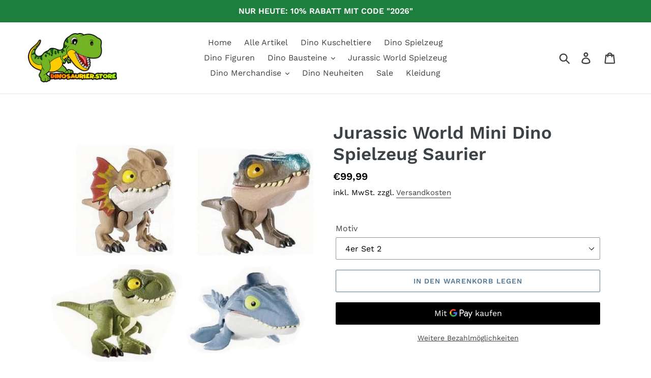

--- FILE ---
content_type: text/html; charset=utf-8
request_url: https://dinosaurier.store/products/jurassic-world-mini-dino-spielzeug-saurier
body_size: 37531
content:
<!doctype html>
<html class="no-js" lang="de">
<head>
  <meta charset="utf-8">
  <meta http-equiv="X-UA-Compatible" content="IE=edge,chrome=1">
  <meta name="viewport" content="width=device-width,initial-scale=1">
  <meta name="theme-color" content="#557b97">
  <link rel="canonical" href="https://dinosaurier.store/products/jurassic-world-mini-dino-spielzeug-saurier"><link rel="shortcut icon" href="//dinosaurier.store/cdn/shop/files/dst1_32x32.png?v=1626190689" type="image/png"><title>Jurassic World Mini Dino Spielzeug Saurier
&ndash; Dinosaurier.store</title><meta name="description" content="Super süße und coole Knapper Dinosaurier. Ein tolles Spielzeug für alle kleinen und großen Dino Fans."><!-- /snippets/social-meta-tags.liquid -->




<meta property="og:site_name" content="Dinosaurier.store">
<meta property="og:url" content="https://dinosaurier.store/products/jurassic-world-mini-dino-spielzeug-saurier">
<meta property="og:title" content="Jurassic World Mini Dino Spielzeug Saurier">
<meta property="og:type" content="product">
<meta property="og:description" content="Super süße und coole Knapper Dinosaurier. Ein tolles Spielzeug für alle kleinen und großen Dino Fans.">

  <meta property="og:price:amount" content="29,99">
  <meta property="og:price:currency" content="EUR">

<meta property="og:image" content="http://dinosaurier.store/cdn/shop/products/product-image-1348328662_1200x1200.jpg?v=1588421688"><meta property="og:image" content="http://dinosaurier.store/cdn/shop/products/product-image-1348328671_1200x1200.jpg?v=1588421688"><meta property="og:image" content="http://dinosaurier.store/cdn/shop/products/product-image-1348328676_1200x1200.jpg?v=1588421688">
<meta property="og:image:secure_url" content="https://dinosaurier.store/cdn/shop/products/product-image-1348328662_1200x1200.jpg?v=1588421688"><meta property="og:image:secure_url" content="https://dinosaurier.store/cdn/shop/products/product-image-1348328671_1200x1200.jpg?v=1588421688"><meta property="og:image:secure_url" content="https://dinosaurier.store/cdn/shop/products/product-image-1348328676_1200x1200.jpg?v=1588421688">


<meta name="twitter:card" content="summary_large_image">
<meta name="twitter:title" content="Jurassic World Mini Dino Spielzeug Saurier">
<meta name="twitter:description" content="Super süße und coole Knapper Dinosaurier. Ein tolles Spielzeug für alle kleinen und großen Dino Fans.">


  <link rel="preload" href="//dinosaurier.store/cdn/shop/t/1/assets/theme.scss.css?v=160012671549131431121761987249" as="style" onload="this.rel='stylesheet'">
  <link href="//dinosaurier.store/cdn/shop/t/1/assets/theme.scss.css?v=160012671549131431121761987249" rel="stylesheet" type="text/css" media="all" />

  <script>
    var theme = {
      breakpoints: {
        medium: 750,
        large: 990,
        widescreen: 1400
      },
      strings: {
        addToCart: "In den Warenkorb legen",
        soldOut: "Ausverkauft",
        unavailable: "Nicht verfügbar",
        regularPrice: "Normaler Preis",
        salePrice: "Sonderpreis",
        sale: "Angebot",
        showMore: "Mehr anzeigen",
        showLess: "Weniger anzeigen",
        addressError: "Kann die Adresse nicht finden",
        addressNoResults: "Keine Ergebnisse für diese Adresse",
        addressQueryLimit: "Sie haben die Google- API-Nutzungsgrenze überschritten. Betrachten wir zu einem \u003ca href=\"https:\/\/developers.google.com\/maps\/premium\/usage-limits\"\u003ePremium-Paket\u003c\/a\u003e zu aktualisieren.",
        authError: "Es gab ein Problem bei der Authentifizierung Ihres Google Maps-Kontos.",
        newWindow: "Öffnet ein neues Fenster.",
        external: "Öffnet externe Website.",
        newWindowExternal: "Öffnet externe Website in einem neuen Fenster.",
        removeLabel: "[product] entfernen",
        update: "Warenkorb aktualisieren",
        quantity: "Menge",
        discountedTotal: "Gesamtrabatt",
        regularTotal: "Normaler Gesamtpreis",
        priceColumn: "Rabattdetails finden Sie in der Preisspalte.",
        quantityMinimumMessage: "Die Menge muss 1 oder mehr sein",
        cartError: "Beim Aktualisieren des Warenkorbs ist ein Fehler aufgetreten. Bitte versuche es erneut.",
        removedItemMessage: "\u003cspan class=\"cart__removed-product-details\"\u003e([quantity]) [link]\u003c\/span\u003e aus Ihrem Warenkorb entfernt.",
        unitPrice: "Einzelpreis",
        unitPriceSeparator: "pro",
        oneCartCount: "1 Artikel",
        otherCartCount: "[count] Produkte",
        quantityLabel: "Menge: [count]"
      },
      moneyFormat: "€{{amount_with_comma_separator}}",
      moneyFormatWithCurrency: "€{{amount_with_comma_separator}} EUR"
    }

    document.documentElement.className = document.documentElement.className.replace('no-js', 'js');
  </script><script src="//dinosaurier.store/cdn/shop/t/1/assets/lazysizes.js?v=141312983856626048871626382289" async="async"></script>
  <script src="//dinosaurier.store/cdn/shop/t/1/assets/vendor.js?v=38847745149580156421626382308" defer="defer"></script>
  <script src="//dinosaurier.store/cdn/shop/t/1/assets/theme.js?v=22594377638831987231652956965" defer="defer"></script>


                                                                                                                                                 
 


 
 





 
<script>window.performance && window.performance.mark && window.performance.mark('shopify.content_for_header.start');</script><meta name="google-site-verification" content="uvQvpBPIiwsj6nM65Zds5CLUWXdRYqN5Duup1PyQ1f4">
<meta id="shopify-digital-wallet" name="shopify-digital-wallet" content="/27069186108/digital_wallets/dialog">
<link rel="alternate" type="application/json+oembed" href="https://dinosaurier.store/products/jurassic-world-mini-dino-spielzeug-saurier.oembed">
<script async="async" data-src="/checkouts/internal/preloads.js?locale=de-DE"></script>
<script id="shopify-features" type="application/json">{"accessToken":"5ab6a50e8ff0ee445dbcf9c9c4dc685c","betas":["rich-media-storefront-analytics"],"domain":"dinosaurier.store","predictiveSearch":true,"shopId":27069186108,"locale":"de"}</script>
<script>var Shopify = Shopify || {};
Shopify.shop = "dinosaurierstore.myshopify.com";
Shopify.locale = "de";
Shopify.currency = {"active":"EUR","rate":"1.0"};
Shopify.country = "DE";
Shopify.theme = {"name":"Debut","id":77196460092,"schema_name":"Debut","schema_version":"13.3.0","theme_store_id":796,"role":"main"};
Shopify.theme.handle = "null";
Shopify.theme.style = {"id":null,"handle":null};
Shopify.cdnHost = "dinosaurier.store/cdn";
Shopify.routes = Shopify.routes || {};
Shopify.routes.root = "/";</script>
<script type="module">!function(o){(o.Shopify=o.Shopify||{}).modules=!0}(window);</script>
<script>!function(o){function n(){var o=[];function n(){o.push(Array.prototype.slice.apply(arguments))}return n.q=o,n}var t=o.Shopify=o.Shopify||{};t.loadFeatures=n(),t.autoloadFeatures=n()}(window);</script>
<script id="shop-js-analytics" type="application/json">{"pageType":"product"}</script>
<script defer="defer" async type="module" data-src="//dinosaurier.store/cdn/shopifycloud/shop-js/modules/v2/client.init-shop-cart-sync_kxAhZfSm.de.esm.js"></script>
<script defer="defer" async type="module" data-src="//dinosaurier.store/cdn/shopifycloud/shop-js/modules/v2/chunk.common_5BMd6ono.esm.js"></script>
<script type="module">
  await import("//dinosaurier.store/cdn/shopifycloud/shop-js/modules/v2/client.init-shop-cart-sync_kxAhZfSm.de.esm.js");
await import("//dinosaurier.store/cdn/shopifycloud/shop-js/modules/v2/chunk.common_5BMd6ono.esm.js");

  window.Shopify.SignInWithShop?.initShopCartSync?.({"fedCMEnabled":true,"windoidEnabled":true});

</script>
<script>(function() {
  var isLoaded = false;
  function asyncLoad() {
    if (isLoaded) return;
    isLoaded = true;
    var urls = ["\/\/shopify.privy.com\/widget.js?shop=dinosaurierstore.myshopify.com","\/\/shopify.privy.com\/widget.js?shop=dinosaurierstore.myshopify.com","https:\/\/static.klaviyo.com\/onsite\/js\/NKW7ij\/klaviyo.js?company_id=NKW7ij\u0026shop=dinosaurierstore.myshopify.com","https:\/\/cdn.hextom.com\/js\/ultimatesalesboost.js?shop=dinosaurierstore.myshopify.com","https:\/\/cdn5.hextom.com\/js\/vimotia.js?shop=dinosaurierstore.myshopify.com"];
    for (var i = 0; i < urls.length; i++) {
      var s = document.createElement('script');
      s.type = 'text/javascript';
      s.async = true;
      s.src = urls[i];
      var x = document.getElementsByTagName('script')[0];
      x.parentNode.insertBefore(s, x);
    }
  };
  document.addEventListener('StartAsyncLoading',function(event){asyncLoad();});if(window.attachEvent) {
    window.attachEvent('onload', function(){});
  } else {
    window.addEventListener('load', function(){}, false);
  }
})();</script>
<script id="__st">var __st={"a":27069186108,"offset":3600,"reqid":"08d44e4a-0036-4d5f-abdf-25da00afea65-1768937859","pageurl":"dinosaurier.store\/products\/jurassic-world-mini-dino-spielzeug-saurier","u":"30a29c4a702e","p":"product","rtyp":"product","rid":4515438821436};</script>
<script>window.ShopifyPaypalV4VisibilityTracking = true;</script>
<script id="captcha-bootstrap">!function(){'use strict';const t='contact',e='account',n='new_comment',o=[[t,t],['blogs',n],['comments',n],[t,'customer']],c=[[e,'customer_login'],[e,'guest_login'],[e,'recover_customer_password'],[e,'create_customer']],r=t=>t.map((([t,e])=>`form[action*='/${t}']:not([data-nocaptcha='true']) input[name='form_type'][value='${e}']`)).join(','),a=t=>()=>t?[...document.querySelectorAll(t)].map((t=>t.form)):[];function s(){const t=[...o],e=r(t);return a(e)}const i='password',u='form_key',d=['recaptcha-v3-token','g-recaptcha-response','h-captcha-response',i],f=()=>{try{return window.sessionStorage}catch{return}},m='__shopify_v',_=t=>t.elements[u];function p(t,e,n=!1){try{const o=window.sessionStorage,c=JSON.parse(o.getItem(e)),{data:r}=function(t){const{data:e,action:n}=t;return t[m]||n?{data:e,action:n}:{data:t,action:n}}(c);for(const[e,n]of Object.entries(r))t.elements[e]&&(t.elements[e].value=n);n&&o.removeItem(e)}catch(o){console.error('form repopulation failed',{error:o})}}const l='form_type',E='cptcha';function T(t){t.dataset[E]=!0}const w=window,h=w.document,L='Shopify',v='ce_forms',y='captcha';let A=!1;((t,e)=>{const n=(g='f06e6c50-85a8-45c8-87d0-21a2b65856fe',I='https://cdn.shopify.com/shopifycloud/storefront-forms-hcaptcha/ce_storefront_forms_captcha_hcaptcha.v1.5.2.iife.js',D={infoText:'Durch hCaptcha geschützt',privacyText:'Datenschutz',termsText:'Allgemeine Geschäftsbedingungen'},(t,e,n)=>{const o=w[L][v],c=o.bindForm;if(c)return c(t,g,e,D).then(n);var r;o.q.push([[t,g,e,D],n]),r=I,A||(h.body.append(Object.assign(h.createElement('script'),{id:'captcha-provider',async:!0,src:r})),A=!0)});var g,I,D;w[L]=w[L]||{},w[L][v]=w[L][v]||{},w[L][v].q=[],w[L][y]=w[L][y]||{},w[L][y].protect=function(t,e){n(t,void 0,e),T(t)},Object.freeze(w[L][y]),function(t,e,n,w,h,L){const[v,y,A,g]=function(t,e,n){const i=e?o:[],u=t?c:[],d=[...i,...u],f=r(d),m=r(i),_=r(d.filter((([t,e])=>n.includes(e))));return[a(f),a(m),a(_),s()]}(w,h,L),I=t=>{const e=t.target;return e instanceof HTMLFormElement?e:e&&e.form},D=t=>v().includes(t);t.addEventListener('submit',(t=>{const e=I(t);if(!e)return;const n=D(e)&&!e.dataset.hcaptchaBound&&!e.dataset.recaptchaBound,o=_(e),c=g().includes(e)&&(!o||!o.value);(n||c)&&t.preventDefault(),c&&!n&&(function(t){try{if(!f())return;!function(t){const e=f();if(!e)return;const n=_(t);if(!n)return;const o=n.value;o&&e.removeItem(o)}(t);const e=Array.from(Array(32),(()=>Math.random().toString(36)[2])).join('');!function(t,e){_(t)||t.append(Object.assign(document.createElement('input'),{type:'hidden',name:u})),t.elements[u].value=e}(t,e),function(t,e){const n=f();if(!n)return;const o=[...t.querySelectorAll(`input[type='${i}']`)].map((({name:t})=>t)),c=[...d,...o],r={};for(const[a,s]of new FormData(t).entries())c.includes(a)||(r[a]=s);n.setItem(e,JSON.stringify({[m]:1,action:t.action,data:r}))}(t,e)}catch(e){console.error('failed to persist form',e)}}(e),e.submit())}));const S=(t,e)=>{t&&!t.dataset[E]&&(n(t,e.some((e=>e===t))),T(t))};for(const o of['focusin','change'])t.addEventListener(o,(t=>{const e=I(t);D(e)&&S(e,y())}));const B=e.get('form_key'),M=e.get(l),P=B&&M;t.addEventListener('DOMContentLoaded',(()=>{const t=y();if(P)for(const e of t)e.elements[l].value===M&&p(e,B);[...new Set([...A(),...v().filter((t=>'true'===t.dataset.shopifyCaptcha))])].forEach((e=>S(e,t)))}))}(h,new URLSearchParams(w.location.search),n,t,e,['guest_login'])})(!0,!0)}();</script>
<script integrity="sha256-4kQ18oKyAcykRKYeNunJcIwy7WH5gtpwJnB7kiuLZ1E=" data-source-attribution="shopify.loadfeatures" defer="defer" data-src="//dinosaurier.store/cdn/shopifycloud/storefront/assets/storefront/load_feature-a0a9edcb.js" crossorigin="anonymous"></script>
<script data-source-attribution="shopify.dynamic_checkout.dynamic.init">var Shopify=Shopify||{};Shopify.PaymentButton=Shopify.PaymentButton||{isStorefrontPortableWallets:!0,init:function(){window.Shopify.PaymentButton.init=function(){};var t=document.createElement("script");t.data-src="https://dinosaurier.store/cdn/shopifycloud/portable-wallets/latest/portable-wallets.de.js",t.type="module",document.head.appendChild(t)}};
</script>
<script data-source-attribution="shopify.dynamic_checkout.buyer_consent">
  function portableWalletsHideBuyerConsent(e){var t=document.getElementById("shopify-buyer-consent"),n=document.getElementById("shopify-subscription-policy-button");t&&n&&(t.classList.add("hidden"),t.setAttribute("aria-hidden","true"),n.removeEventListener("click",e))}function portableWalletsShowBuyerConsent(e){var t=document.getElementById("shopify-buyer-consent"),n=document.getElementById("shopify-subscription-policy-button");t&&n&&(t.classList.remove("hidden"),t.removeAttribute("aria-hidden"),n.addEventListener("click",e))}window.Shopify?.PaymentButton&&(window.Shopify.PaymentButton.hideBuyerConsent=portableWalletsHideBuyerConsent,window.Shopify.PaymentButton.showBuyerConsent=portableWalletsShowBuyerConsent);
</script>
<script>
  function portableWalletsCleanup(e){e&&e.src&&console.error("Failed to load portable wallets script "+e.src);var t=document.querySelectorAll("shopify-accelerated-checkout .shopify-payment-button__skeleton, shopify-accelerated-checkout-cart .wallet-cart-button__skeleton"),e=document.getElementById("shopify-buyer-consent");for(let e=0;e<t.length;e++)t[e].remove();e&&e.remove()}function portableWalletsNotLoadedAsModule(e){e instanceof ErrorEvent&&"string"==typeof e.message&&e.message.includes("import.meta")&&"string"==typeof e.filename&&e.filename.includes("portable-wallets")&&(window.removeEventListener("error",portableWalletsNotLoadedAsModule),window.Shopify.PaymentButton.failedToLoad=e,"loading"===document.readyState?document.addEventListener("DOMContentLoaded",window.Shopify.PaymentButton.init):window.Shopify.PaymentButton.init())}window.addEventListener("error",portableWalletsNotLoadedAsModule);
</script>

<script type="module" data-src="https://dinosaurier.store/cdn/shopifycloud/portable-wallets/latest/portable-wallets.de.js" onError="portableWalletsCleanup(this)" crossorigin="anonymous"></script>
<script nomodule>
  document.addEventListener("DOMContentLoaded", portableWalletsCleanup);
</script>

<link id="shopify-accelerated-checkout-styles" rel="stylesheet" media="screen" href="https://dinosaurier.store/cdn/shopifycloud/portable-wallets/latest/accelerated-checkout-backwards-compat.css" crossorigin="anonymous">
<style id="shopify-accelerated-checkout-cart">
        #shopify-buyer-consent {
  margin-top: 1em;
  display: inline-block;
  width: 100%;
}

#shopify-buyer-consent.hidden {
  display: none;
}

#shopify-subscription-policy-button {
  background: none;
  border: none;
  padding: 0;
  text-decoration: underline;
  font-size: inherit;
  cursor: pointer;
}

#shopify-subscription-policy-button::before {
  box-shadow: none;
}

      </style>

<script>window.performance && window.performance.mark && window.performance.mark('shopify.content_for_header.end');</script>       



<script>
    
    
    
    
    var gsf_conversion_data = {page_type : 'product', event : 'view_item', data : {product_data : [{variant_id : 32036037853244, product_id : 4515438821436, name : "Jurassic World Mini Dino Spielzeug Saurier", price : "99.99", currency : "EUR", sku : "29706020-ggn26-4pc-new", brand : "Dinosaurier.store", variant : "4er Set 2", category : "Dino Spielzeug", quantity : "346" }], total_price : "99.99", shop_currency : "EUR"}};
    
</script>
<!-- BEGIN app block: shopify://apps/vitals/blocks/app-embed/aeb48102-2a5a-4f39-bdbd-d8d49f4e20b8 --><link rel="preconnect" href="https://appsolve.io/" /><link rel="preconnect" href="https://cdn-sf.vitals.app/" /><script data-ver="58" id="vtlsAebData" class="notranslate">window.vtlsLiquidData = window.vtlsLiquidData || {};window.vtlsLiquidData.buildId = 56357;

window.vtlsLiquidData.apiHosts = {
	...window.vtlsLiquidData.apiHosts,
	"1": "https://appsolve.io"
};
	window.vtlsLiquidData.moduleSettings = {"4":{"487":"9","488":"888888","673":false,"975":true,"976":true,"980":"{}"},"5":[],"7":[],"10":{"66":"circle","67":"ffffff","68":"pop","69":"left","70":2,"71":"ff0101"},"14":{"45":3,"46":30,"47":10,"48":30,"49":30,"51":true,"52":false,"112":"dark","113":"bottom","198":"333e40","199":"eeeeee","200":"ffd700","201":"cccccc","202":"cccccc","203":14,"205":13,"206":460,"207":9,"222":false,"223":false,"353":"aus","354":"kaufte gerade","355":"Jemand","419":"Sekunde","420":"Sekunden","421":"Minute","422":"Minuten","423":"Stunde","424":"Stunden","433":"","458":"","474":"green","475":"rounded","490":false,"497":"in den Warenkorb gelegt","498":true,"499":true,"500":10,"501":"##count## Kunden haben dieses Produkt zum Warenkorb hinzugefügt:","515":"Hamburg, Deutschland","557":true,"589":"00a332","799":60,"802":1,"807":"Tag","808":"Tagen"},"16":{"232":true,"245":"top","246":"top","247":"Add to Cart","411":true,"417":true,"418":true,"477":"automatic","478":"000000","479":"ffffff","489":true,"843":"ffffff","844":"2e2e2e","921":true,"922":true,"923":true,"924":"1","925":"1","952":"{\"container\":{\"traits\":{\"height\":{\"default\":\"40px\"}}},\"productDetails\":{\"traits\":{\"stickySubmitBtnStyle\":{\"default\":\"small\"}}}}","1021":false,"1110":false,"1154":0,"1155":true,"1156":true,"1157":false,"1158":0,"1159":false,"1160":false,"1161":false,"1162":false,"1163":false,"1182":false,"1183":true,"1184":"","1185":false},"21":{"142":true,"143":"left","144":0,"145":0,"190":true,"216":"ffce07","217":true,"218":0,"219":0,"220":"center","248":true,"278":"ffffff","279":true,"280":"ffffff","281":"eaeaea","287":"Bewertungen","288":"Mehr Bewertungen","289":"Eine Bewertung schreiben","290":"Teilen sie ihre Erfahrung","291":"Bewertung","292":"Name","293":"Bewertung","294":"Ein Bild wäre toll","295":"Bewertung einreichen","296":"Abbrechen","297":"Bisher keine Bewertungen, jetzt Bewertung einreichen","333":20,"334":100,"335":10,"336":50,"410":true,"447":"Vielen Dank für Ihre Bewertung","481":"{{ stars }} {{ averageRating }} ({{ totalReviews }} {{ reviewsTranslation }})","482":"{{ stars }} ({{ totalReviews }})","483":19,"484":18,"494":2,"504":"Zum Hochladen werden nur Bilddateitypen unterstützt","507":true,"508":"E-Mail","510":"00a332","563":"Die Rezension konnte nicht hinzugefügt werden. Wenn das Problem weiterhin besteht, nehmen Sie bitte Kontakt mit uns auf.","598":"Shop-Antwort","688":"Kunden aus aller Welt lieben unsere Produkte!","689":"Zufriedene Kunden","691":false,"745":true,"746":"columns","747":true,"748":"ffce07","752":"Verifizierter Käufer","787":"columns","788":true,"793":"000000","794":"ffffff","846":"5e5e5e","877":"222222","878":"737373","879":"f7f7f7","880":"5e5e5e","948":0,"949":0,"951":"{}","994":"Unsere Kunden lieben uns","996":1,"1002":4,"1003":false,"1005":false,"1034":false,"1038":20,"1039":20,"1040":10,"1041":10,"1042":100,"1043":50,"1044":"columns","1045":true,"1046":"5e5e5e","1047":"5e5e5e","1048":"222222","1061":false,"1062":0,"1063":0,"1064":"Gesammelt von","1065":"Von {{reviews_count}} bewertungen","1067":true,"1068":false,"1069":true,"1070":true,"1072":"{}","1073":"left","1074":"center","1078":true,"1089":"{}","1090":0},"22":{"165":true,"193":"f31212","234":"Kunden die diesen Artikel gekauft haben kauften auch","238":"left","323":"Ab","325":"In den Warenkorb","342":false,"406":true,"445":"Nicht auf Lager","486":"","856":"ffffff","857":"f6f6f6","858":"4f4f4f","960":"{\"productTitle\":{\"traits\":{\"fontWeight\":{\"default\":\"600\"}}}}","1015":1,"1017":1,"1019":true,"1022":true},"25":{"537":false,"538":true,"541":"505050","542":"Mehr Ergebnisse sehen","543":"Beliebte Suchen","544":"Hier sind die Ergebnisse","545":"Keine Ergebnisse gefunden","546":"Nach was suchen Sie?","547":"Kategorien","548":true},"31":[],"34":{"184":true,"192":true,"233":"Vor kurzen angesehen","237":"left","254":"f31212","324":"In den Warenkorb","343":false,"405":true,"439":"Ab","444":"Nicht auf Lager","853":"ffffff","854":"f6f6f6","855":"4f4f4f","957":"{\"productTitle\":{\"traits\":{\"fontWeight\":{\"default\":\"600\"}}}}","1016":1,"1018":1,"1020":true,"1027":true},"48":{"469":true,"491":true,"588":true,"595":false,"603":"","605":"","606":"","781":true,"783":1,"876":0,"1076":true,"1105":0},"53":{"636":"4b8e15","637":"ffffff","638":0,"639":5,"640":"Sie sparen:","642":"Nicht auf Lager","643":"Dieser Artikel:","644":"Gesamtbetrag:","645":true,"646":"In den Warenkorb","647":"Für","648":", erhalte","649":"Rabatt","650":"Jedes","651":"Kaufe","652":"Zwischensumme","653":"Rabatt","654":"Alter Preis","655":0,"656":0,"657":0,"658":0,"659":"ffffff","660":14,"661":"center","671":"000000","702":"Anzahl","731":"und","733":0,"734":"362e94","735":"8e86ed","736":true,"737":true,"738":true,"739":"right","740":60,"741":"Gratis","742":"Kostenlos","743":"Geschenk in Anspruch nehmen","744":"1,2,4,5","750":"Geschenk","762":"Rabatt","763":false,"773":"Ihr Produkt wurde dem Einkaufswagen hinzugefügt.","786":"sparen","848":"ffffff","849":"f6f6f6","850":"4f4f4f","851":"Pro Stück:","895":"eceeef","1007":"Artikel tauschen","1010":"{}","1012":true,"1028":"Andere Kunden liebten dieses Angebot","1029":"In den Warenkorb","1030":"Hinzugefügt","1031":"Auschecken","1032":1,"1033":"{}","1035":"Mehr sehen","1036":"Weniger sehen","1037":"{}","1077":"%","1083":"Auschecken","1085":100,"1086":"cd1900","1091":10,"1092":1,"1093":"{}","1164":"Kostenloser Versand","1188":"light","1190":"center","1191":"light","1192":"square"},"54":{"678":"Erlauben","679":"Später","680":"https:\/\/d3acrzpqhtrug6.cloudfront.net\/static\/modules\/push_marketing\/assets\/settings\/logo_url\/notification-icon.png","681":"Abonnieren, um Benachrichtigungen über unsere exklusiven Aktionen und Rabatte zu erhalten.","682":"Holen Sie sich als Erster das Beste","683":"standard","684":"small","694":10,"695":"seconds","696":10,"697":"seconds","698":false,"699":false,"700":"[{\"enabled\":true,\"title\":\"First message title\",\"body\":\"First message body\",\"delay\":1200,\"actions\":[{\"link\":\"https:\/\/primary.com\/\",\"text\":\"Primary Link Text\"},{\"link\":\"https:\/\/secondary.com\/\",\"text\":\"Secondary Link\"}]},{\"enabled\":true,\"title\":\"Second message title\",\"body\":\"Second message body\",\"delay\":14400,\"actions\":[{\"link\":\"https:\/\/primary.com\/\",\"text\":\"Primary Link Text\"}]}]","701":"[{\"enabled\":true,\"title\":\"Welcome message title\",\"body\":\"Welcome message body\",\"delay\":60,\"actions\":[{\"link\":\"https:\/\/primary.com\/\",\"text\":\"Primary Link Text\"}]}]","704":"362e94","705":"ffffff","869":"ffffff","870":"222222"}};

window.vtlsLiquidData.shopThemeName = "Debut";window.vtlsLiquidData.settingTranslation = {"34":{"233":{"de":"Vor kurzen angesehen"},"324":{"de":"In den Warenkorb"},"439":{"de":"Ab"},"444":{"de":"Nicht auf Lager"}},"22":{"234":{"de":"Kunden die diesen Artikel gekauft haben kauften auch"},"323":{"de":"Ab"},"325":{"de":"In den Warenkorb"},"445":{"de":"Nicht auf Lager"}},"21":{"287":{"de":"Bewertungen"},"288":{"de":"Mehr Bewertungen"},"289":{"de":"Eine Bewertung schreiben"},"290":{"de":"Teilen sie ihre Erfahrung"},"291":{"de":"Bewertung"},"292":{"de":"Name"},"293":{"de":"Bewertung"},"294":{"de":"Ein Bild wäre toll"},"295":{"de":"Bewertung einreichen"},"296":{"de":"Abbrechen"},"297":{"de":"Bisher keine Bewertungen, jetzt Bewertung einreichen"},"447":{"de":"Vielen Dank für Ihre Bewertung"},"481":{"de":"{{ stars }} {{ averageRating }} ({{ totalReviews }} {{ reviewsTranslation }})"},"482":{"de":"{{ stars }} ({{ totalReviews }})"},"504":{"de":"Zum Hochladen werden nur Bilddateitypen unterstützt"},"508":{"de":"E-Mail"},"563":{"de":"Die Rezension konnte nicht hinzugefügt werden. Wenn das Problem weiterhin besteht, nehmen Sie bitte Kontakt mit uns auf."},"598":{"de":"Shop-Antwort"},"688":{"de":"Kunden aus aller Welt lieben unsere Produkte!"},"689":{"de":"Zufriedene Kunden"},"752":{"de":"Verifizierter Käufer"},"994":{"de":"Unsere Kunden lieben uns"},"1064":{"de":"Gesammelt von"},"1065":{"de":"Von {{reviews_count}} bewertungen"}},"14":{"353":{"de":"aus"},"354":{"de":"kaufte gerade"},"355":{"de":"Jemand"},"419":{"de":"Sekunde"},"420":{"de":"Sekunden"},"421":{"de":"Minute"},"422":{"de":"Minuten"},"423":{"de":"Stunde"},"424":{"de":"Stunden"},"433":{"de":""},"497":{"de":"in den Warenkorb gelegt"},"501":{"de":"##count## Kunden haben dieses Produkt zum Warenkorb hinzugefügt:"},"515":{"de":"Hamburg, Deutschland"},"808":{"de":"Tagen"},"807":{"de":"Tag"}},"25":{"542":{"de":"Mehr Ergebnisse sehen"},"543":{"de":"Beliebte Suchen"},"544":{"de":"Hier sind die Ergebnisse"},"545":{"de":"Keine Ergebnisse gefunden"},"546":{"de":"Nach was suchen Sie?"},"547":{"de":"Kategorien"}},"53":{"640":{"de":"Sie sparen:"},"642":{"de":"Nicht auf Lager"},"643":{"de":"Dieser Artikel:"},"644":{"de":"Gesamtbetrag:"},"646":{"de":"In den Warenkorb"},"647":{"de":"Für"},"648":{"de":", erhalte"},"649":{"de":"Rabatt"},"650":{"de":"Jedes"},"651":{"de":"Kaufe"},"652":{"de":"Zwischensumme"},"653":{"de":"Rabatt"},"654":{"de":"Alter Preis"},"702":{"de":"Anzahl"},"731":{"de":"und"},"741":{"de":"Gratis"},"742":{"de":"Kostenlos"},"743":{"de":"Geschenk in Anspruch nehmen"},"750":{"de":"Geschenk"},"762":{"de":"Rabatt"},"773":{"de":"Ihr Produkt wurde dem Einkaufswagen hinzugefügt."},"786":{"de":"sparen"},"851":{"de":"Pro Stück:"},"1007":{"de":"Artikel tauschen"},"1028":{"de":"Andere Kunden liebten dieses Angebot"},"1029":{"de":"In den Warenkorb"},"1030":{"de":"Hinzugefügt"},"1031":{"de":"Auschecken"},"1035":{"de":"Mehr sehen"},"1036":{"de":"Weniger sehen"},"1083":{"de":"Auschecken"},"1167":{"de":"Nicht verfügbar"},"1164":{"de":"Kostenloser Versand"}},"54":{"678":{"de":"Erlauben"},"679":{"de":"Später"},"681":{"de":"Abonnieren, um Benachrichtigungen über unsere exklusiven Aktionen und Rabatte zu erhalten."},"682":{"de":"Holen Sie sich als Erster das Beste"}},"16":{"1184":{"de":""}}};window.vtlsLiquidData.ubOfferTypes={"2":[1,2]};window.vtlsLiquidData.usesFunctions=true;window.vtlsLiquidData.shopSettings={};window.vtlsLiquidData.shopSettings.cartType="";window.vtlsLiquidData.spat="3f2a51bc190020aff959b353998dedd1";window.vtlsLiquidData.shopInfo={id:27069186108,domain:"dinosaurier.store",shopifyDomain:"dinosaurierstore.myshopify.com",primaryLocaleIsoCode: "de",defaultCurrency:"EUR",enabledCurrencies:["EUR"],moneyFormat:"€{{amount_with_comma_separator}}",moneyWithCurrencyFormat:"€{{amount_with_comma_separator}} EUR",appId:"1",appName:"Vitals",};window.vtlsLiquidData.acceptedScopes = {"1":[26,25,27,28,29,30,31,32,33,34,35,36,37,38,22,2,8,14,20,24,16,18,10,13,21,4,11,1,7,3,19,23,15,17,9,12,49,51,46,47,50,52,48]};window.vtlsLiquidData.product = {"id": 4515438821436,"available": true,"title": "Jurassic World Mini Dino Spielzeug Saurier","handle": "jurassic-world-mini-dino-spielzeug-saurier","vendor": "Dinosaurier.store","type": "Dino Spielzeug","tags": ["Dino Spielzeug"],"description": "1","featured_image":{"src": "//dinosaurier.store/cdn/shop/products/product-image-1348328662.jpg?v=1588421688","aspect_ratio": "1.0"},"collectionIds": [149757034556],"variants": [{"id": 32036037853244,"title": "4er Set 2","option1": "4er Set 2","option2": null,"option3": null,"price": 9999,"compare_at_price": null,"available": true,"image":{"src": "//dinosaurier.store/cdn/shop/products/product-image-1348328672.jpg?v=1588421688","alt": "Jurassic World Mini Dino Spielzeug Saurier kaufen - Dinosaurier.store","aspect_ratio": 1.0},"featured_media_id":6543022850108,"is_preorderable":0},{"id": 32036037886012,"title": "4er Set","option1": "4er Set","option2": null,"option3": null,"price": 5999,"compare_at_price": null,"available": true,"image":{"src": "//dinosaurier.store/cdn/shop/products/product-image-1348328669.jpg?v=1588421688","alt": "Jurassic World Mini Dino Spielzeug Saurier kaufen - Dinosaurier.store","aspect_ratio": 1.0},"featured_media_id":6543022555196,"is_preorderable":0},{"id": 32036037918780,"title": "GGN33","option1": "GGN33","option2": null,"option3": null,"price": 3499,"compare_at_price": null,"available": true,"image":{"src": "//dinosaurier.store/cdn/shop/products/product-image-1348328675.jpg?v=1588421689","alt": "Jurassic World Mini Dino Spielzeug Saurier kaufen - Dinosaurier.store","aspect_ratio": 1.0},"featured_media_id":6543023341628,"is_preorderable":0},{"id": 32036037951548,"title": "GGN32","option1": "GGN32","option2": null,"option3": null,"price": 3499,"compare_at_price": null,"available": true,"image":{"src": "//dinosaurier.store/cdn/shop/products/product-image-1348328673.jpg?v=1588421688","alt": "Jurassic World Mini Dino Spielzeug Saurier kaufen - Dinosaurier.store","aspect_ratio": 1.0},"featured_media_id":6543022653500,"is_preorderable":0},{"id": 32036037984316,"title": "GGN07","option1": "GGN07","option2": null,"option3": null,"price": 3499,"compare_at_price": null,"available": true,"image":{"src": "//dinosaurier.store/cdn/shop/products/product-image-1348328671.jpg?v=1588421688","alt": "Jurassic World Mini Dino Spielzeug Saurier kaufen - Dinosaurier.store","aspect_ratio": 1.0},"featured_media_id":6543022456892,"is_preorderable":0},{"id": 32036038049852,"title": "GGN37","option1": "GGN37","option2": null,"option3": null,"price": 3499,"compare_at_price": null,"available": true,"image":{"src": "//dinosaurier.store/cdn/shop/products/product-image-1348328670.jpg?v=1588421689","alt": "Jurassic World Mini Dino Spielzeug Saurier kaufen - Dinosaurier.store","aspect_ratio": 1.0},"featured_media_id":6543022981180,"is_preorderable":0},{"id": 32036038082620,"title": "GGN30","option1": "GGN30","option2": null,"option3": null,"price": 2999,"compare_at_price": null,"available": true,"image":{"src": "//dinosaurier.store/cdn/shop/products/product-image-1348328677.jpg?v=1588421689","alt": "Jurassic World Mini Dino Spielzeug Saurier kaufen - Dinosaurier.store","aspect_ratio": 1.0},"featured_media_id":6543023112252,"is_preorderable":0},{"id": 32036038115388,"title": "GGN29","option1": "GGN29","option2": null,"option3": null,"price": 3499,"compare_at_price": null,"available": true,"image":{"src": "//dinosaurier.store/cdn/shop/products/product-image-1348328676.jpg?v=1588421688","alt": "Jurassic World Mini Dino Spielzeug Saurier kaufen - Dinosaurier.store","aspect_ratio": 1.0},"featured_media_id":6543022522428,"is_preorderable":0},{"id": 32036038148156,"title": "GJR09","option1": "GJR09","option2": null,"option3": null,"price": 2999,"compare_at_price": null,"available": true,"image":{"src": "//dinosaurier.store/cdn/shop/products/product-image-1348328674.jpg?v=1588421689","alt": "Jurassic World Mini Dino Spielzeug Saurier kaufen - Dinosaurier.store","aspect_ratio": 1.0},"featured_media_id":6543023210556,"is_preorderable":0},{"id": 32036038180924,"title": "GGN06","option1": "GGN06","option2": null,"option3": null,"price": 3499,"compare_at_price": null,"available": true,"image":{"src": "//dinosaurier.store/cdn/shop/products/product-image-1348328668.jpg?v=1588421689","alt": "Jurassic World Mini Dino Spielzeug Saurier kaufen - Dinosaurier.store","aspect_ratio": 1.0},"featured_media_id":6543023013948,"is_preorderable":0}],"options": [{"name": "Motiv"}],"metafields": {"reviews": {}}};window.vtlsLiquidData.cacheKeys = [1741521699,1767689105,1768028405,1763062853,1767642376,0,0,1767642376 ];</script><script id="vtlsAebDynamicFunctions" class="notranslate">window.vtlsLiquidData = window.vtlsLiquidData || {};window.vtlsLiquidData.dynamicFunctions = ({$,vitalsGet,vitalsSet,VITALS_GET_$_DESCRIPTION,VITALS_GET_$_END_SECTION,VITALS_GET_$_ATC_FORM,VITALS_GET_$_ATC_BUTTON,submit_button,form_add_to_cart,cartItemVariantId,VITALS_EVENT_CART_UPDATED,VITALS_EVENT_DISCOUNTS_LOADED,VITALS_EVENT_RENDER_CAROUSEL_STARS,VITALS_EVENT_RENDER_COLLECTION_STARS,VITALS_EVENT_SMART_BAR_RENDERED,VITALS_EVENT_SMART_BAR_CLOSED,VITALS_EVENT_TABS_RENDERED,VITALS_EVENT_VARIANT_CHANGED,VITALS_EVENT_ATC_BUTTON_FOUND,VITALS_IS_MOBILE,VITALS_PAGE_TYPE,VITALS_APPEND_CSS,VITALS_HOOK__CAN_EXECUTE_CHECKOUT,VITALS_HOOK__GET_CUSTOM_CHECKOUT_URL_PARAMETERS,VITALS_HOOK__GET_CUSTOM_VARIANT_SELECTOR,VITALS_HOOK__GET_IMAGES_DEFAULT_SIZE,VITALS_HOOK__ON_CLICK_CHECKOUT_BUTTON,VITALS_HOOK__DONT_ACCELERATE_CHECKOUT,VITALS_HOOK__ON_ATC_STAY_ON_THE_SAME_PAGE,VITALS_HOOK__CAN_EXECUTE_ATC,VITALS_FLAG__IGNORE_VARIANT_ID_FROM_URL,VITALS_FLAG__UPDATE_ATC_BUTTON_REFERENCE,VITALS_FLAG__UPDATE_CART_ON_CHECKOUT,VITALS_FLAG__USE_CAPTURE_FOR_ATC_BUTTON,VITALS_FLAG__USE_FIRST_ATC_SPAN_FOR_PRE_ORDER,VITALS_FLAG__USE_HTML_FOR_STICKY_ATC_BUTTON,VITALS_FLAG__STOP_EXECUTION,VITALS_FLAG__USE_CUSTOM_COLLECTION_FILTER_DROPDOWN,VITALS_FLAG__PRE_ORDER_START_WITH_OBSERVER,VITALS_FLAG__PRE_ORDER_OBSERVER_DELAY,VITALS_FLAG__ON_CHECKOUT_CLICK_USE_CAPTURE_EVENT,handle,}) => {return {"147": {"location":"form","locator":"after"},"215": {"location":"product_end","locator":"after"},"686": {"location":"product_end","locator":"before"},"687": {"location":"form","locator":"after"},};};</script><script id="vtlsAebDocumentInjectors" class="notranslate">window.vtlsLiquidData = window.vtlsLiquidData || {};window.vtlsLiquidData.documentInjectors = ({$,vitalsGet,vitalsSet,VITALS_IS_MOBILE,VITALS_APPEND_CSS}) => {const documentInjectors = {};documentInjectors["1"]={};documentInjectors["1"]["d"]=[];documentInjectors["1"]["d"]["0"]={};documentInjectors["1"]["d"]["0"]["a"]=null;documentInjectors["1"]["d"]["0"]["s"]=".product-single__description.rte";documentInjectors["1"]["d"]["1"]={};documentInjectors["1"]["d"]["1"]["a"]=null;documentInjectors["1"]["d"]["1"]["s"]=".product-details";documentInjectors["2"]={};documentInjectors["2"]["d"]=[];documentInjectors["2"]["d"]["0"]={};documentInjectors["2"]["d"]["0"]["a"]={"l":"after"};documentInjectors["2"]["d"]["0"]["s"]="main.main-content \u003e div#shopify-section-product-template \u003e div#ProductSection-product-template \u003e .product-single";documentInjectors["2"]["d"]["1"]={};documentInjectors["2"]["d"]["1"]["a"]={"l":"append"};documentInjectors["2"]["d"]["1"]["s"]="#PageContainer \u003e #MainContent \u003e .page-width";documentInjectors["3"]={};documentInjectors["3"]["d"]=[];documentInjectors["3"]["d"]["0"]={};documentInjectors["3"]["d"]["0"]["a"]=null;documentInjectors["3"]["d"]["0"]["s"]=".cart-subtotal";documentInjectors["3"]["d"]["0"]["js"]=function(left_subtotal, right_subtotal, cart_html) { var vitalsDiscountsDiv = ".vitals-discounts";
if ($(vitalsDiscountsDiv).length === 0) {
$('.cart-subtotal').html(cart_html);
}

};documentInjectors["4"]={};documentInjectors["4"]["d"]=[];documentInjectors["4"]["d"]["0"]={};documentInjectors["4"]["d"]["0"]["a"]=null;documentInjectors["4"]["d"]["0"]["s"]="h1[class*=\"title\"]:visible:not(.cbb-also-bought-title,.ui-title-bar__title)";documentInjectors["4"]["d"]["1"]={};documentInjectors["4"]["d"]["1"]["a"]=null;documentInjectors["4"]["d"]["1"]["s"]="h2[class*=\"title\"]";documentInjectors["4"]["d"]["2"]={};documentInjectors["4"]["d"]["2"]["a"]=null;documentInjectors["4"]["d"]["2"]["s"]="h2";documentInjectors["4"]["d"]["3"]={};documentInjectors["4"]["d"]["3"]["a"]=[];documentInjectors["4"]["d"]["3"]["s"]=".product-single__title";documentInjectors["6"]={};documentInjectors["6"]["d"]=[];documentInjectors["6"]["d"]["0"]={};documentInjectors["6"]["d"]["0"]["a"]=null;documentInjectors["6"]["d"]["0"]["s"]="#Collection";documentInjectors["12"]={};documentInjectors["12"]["d"]=[];documentInjectors["12"]["d"]["0"]={};documentInjectors["12"]["d"]["0"]["a"]=[];documentInjectors["12"]["d"]["0"]["s"]="form[action*=\"\/cart\/add\"]:visible:not([id*=\"product-form-installment\"]):not([id*=\"product-installment-form\"]):not(.vtls-exclude-atc-injector *)";documentInjectors["12"]["d"]["1"]={};documentInjectors["12"]["d"]["1"]["a"]=null;documentInjectors["12"]["d"]["1"]["s"]="form.product-form";documentInjectors["11"]={};documentInjectors["11"]["d"]=[];documentInjectors["11"]["d"]["0"]={};documentInjectors["11"]["d"]["0"]["a"]={"ctx":"inside","last":false};documentInjectors["11"]["d"]["0"]["s"]="[type=\"submit\"]:not(.swym-button)";documentInjectors["11"]["d"]["1"]={};documentInjectors["11"]["d"]["1"]["a"]={"ctx":"inside","last":false};documentInjectors["11"]["d"]["1"]["s"]="[name=\"add\"]:not(.swym-button)";documentInjectors["15"]={};documentInjectors["15"]["d"]=[];documentInjectors["15"]["d"]["0"]={};documentInjectors["15"]["d"]["0"]["a"]=[];documentInjectors["15"]["d"]["0"]["s"]="form[action*=\"\/cart\"] tbody .cart__row .list-view-item__title a[href*=\"\/products\"][href*=\"?variant={{variant_id}}\"]";documentInjectors["15"]["d"]["1"]={};documentInjectors["15"]["d"]["1"]["a"]=[];documentInjectors["15"]["d"]["1"]["s"]="form[action*=\"\/cart\"] a[href*=\"\/products\/{{product_handle}}\"]";documentInjectors["19"]={};documentInjectors["19"]["d"]=[];documentInjectors["19"]["d"]["0"]={};documentInjectors["19"]["d"]["0"]["a"]={"jqMethods":[{"name":"parent"},{"args":"p","name":"find"}]};documentInjectors["19"]["d"]["0"]["s"]="a[href$=\"\/products\/{{handle}}\"]:visible:not(.announcement-bar)";documentInjectors["19"]["d"]["1"]={};documentInjectors["19"]["d"]["1"]["a"]={"jqMethods":[{"args":"[class*=\"title\"]","name":"find"}]};documentInjectors["19"]["d"]["1"]["s"]="a[href$=\"\/products\/{{handle}}\"]:visible";return documentInjectors;};</script><script id="vtlsAebBundle" src="https://cdn-sf.vitals.app/assets/js/bundle-5d7e497eb1744360b4d5bbc9722d91ae.js" async></script>

<!-- END app block --><!-- BEGIN app block: shopify://apps/simprosys-google-shopping-feed/blocks/core_settings_block/1f0b859e-9fa6-4007-97e8-4513aff5ff3b --><!-- BEGIN: GSF App Core Tags & Scripts by Simprosys Google Shopping Feed -->









<!-- END: GSF App Core Tags & Scripts by Simprosys Google Shopping Feed -->
<!-- END app block --><script src="https://cdn.shopify.com/extensions/019bdca9-ef2b-7c60-b42c-67dcf2ec5680/hextom-sales-boost-71/assets/ultimatesalesboost.js" type="text/javascript" defer="defer"></script>
<link href="https://monorail-edge.shopifysvc.com" rel="dns-prefetch">
<script>(function(){if ("sendBeacon" in navigator && "performance" in window) {try {var session_token_from_headers = performance.getEntriesByType('navigation')[0].serverTiming.find(x => x.name == '_s').description;} catch {var session_token_from_headers = undefined;}var session_cookie_matches = document.cookie.match(/_shopify_s=([^;]*)/);var session_token_from_cookie = session_cookie_matches && session_cookie_matches.length === 2 ? session_cookie_matches[1] : "";var session_token = session_token_from_headers || session_token_from_cookie || "";function handle_abandonment_event(e) {var entries = performance.getEntries().filter(function(entry) {return /monorail-edge.shopifysvc.com/.test(entry.name);});if (!window.abandonment_tracked && entries.length === 0) {window.abandonment_tracked = true;var currentMs = Date.now();var navigation_start = performance.timing.navigationStart;var payload = {shop_id: 27069186108,url: window.location.href,navigation_start,duration: currentMs - navigation_start,session_token,page_type: "product"};window.navigator.sendBeacon("https://monorail-edge.shopifysvc.com/v1/produce", JSON.stringify({schema_id: "online_store_buyer_site_abandonment/1.1",payload: payload,metadata: {event_created_at_ms: currentMs,event_sent_at_ms: currentMs}}));}}window.addEventListener('pagehide', handle_abandonment_event);}}());</script>
<script id="web-pixels-manager-setup">(function e(e,d,r,n,o){if(void 0===o&&(o={}),!Boolean(null===(a=null===(i=window.Shopify)||void 0===i?void 0:i.analytics)||void 0===a?void 0:a.replayQueue)){var i,a;window.Shopify=window.Shopify||{};var t=window.Shopify;t.analytics=t.analytics||{};var s=t.analytics;s.replayQueue=[],s.publish=function(e,d,r){return s.replayQueue.push([e,d,r]),!0};try{self.performance.mark("wpm:start")}catch(e){}var l=function(){var e={modern:/Edge?\/(1{2}[4-9]|1[2-9]\d|[2-9]\d{2}|\d{4,})\.\d+(\.\d+|)|Firefox\/(1{2}[4-9]|1[2-9]\d|[2-9]\d{2}|\d{4,})\.\d+(\.\d+|)|Chrom(ium|e)\/(9{2}|\d{3,})\.\d+(\.\d+|)|(Maci|X1{2}).+ Version\/(15\.\d+|(1[6-9]|[2-9]\d|\d{3,})\.\d+)([,.]\d+|)( \(\w+\)|)( Mobile\/\w+|) Safari\/|Chrome.+OPR\/(9{2}|\d{3,})\.\d+\.\d+|(CPU[ +]OS|iPhone[ +]OS|CPU[ +]iPhone|CPU IPhone OS|CPU iPad OS)[ +]+(15[._]\d+|(1[6-9]|[2-9]\d|\d{3,})[._]\d+)([._]\d+|)|Android:?[ /-](13[3-9]|1[4-9]\d|[2-9]\d{2}|\d{4,})(\.\d+|)(\.\d+|)|Android.+Firefox\/(13[5-9]|1[4-9]\d|[2-9]\d{2}|\d{4,})\.\d+(\.\d+|)|Android.+Chrom(ium|e)\/(13[3-9]|1[4-9]\d|[2-9]\d{2}|\d{4,})\.\d+(\.\d+|)|SamsungBrowser\/([2-9]\d|\d{3,})\.\d+/,legacy:/Edge?\/(1[6-9]|[2-9]\d|\d{3,})\.\d+(\.\d+|)|Firefox\/(5[4-9]|[6-9]\d|\d{3,})\.\d+(\.\d+|)|Chrom(ium|e)\/(5[1-9]|[6-9]\d|\d{3,})\.\d+(\.\d+|)([\d.]+$|.*Safari\/(?![\d.]+ Edge\/[\d.]+$))|(Maci|X1{2}).+ Version\/(10\.\d+|(1[1-9]|[2-9]\d|\d{3,})\.\d+)([,.]\d+|)( \(\w+\)|)( Mobile\/\w+|) Safari\/|Chrome.+OPR\/(3[89]|[4-9]\d|\d{3,})\.\d+\.\d+|(CPU[ +]OS|iPhone[ +]OS|CPU[ +]iPhone|CPU IPhone OS|CPU iPad OS)[ +]+(10[._]\d+|(1[1-9]|[2-9]\d|\d{3,})[._]\d+)([._]\d+|)|Android:?[ /-](13[3-9]|1[4-9]\d|[2-9]\d{2}|\d{4,})(\.\d+|)(\.\d+|)|Mobile Safari.+OPR\/([89]\d|\d{3,})\.\d+\.\d+|Android.+Firefox\/(13[5-9]|1[4-9]\d|[2-9]\d{2}|\d{4,})\.\d+(\.\d+|)|Android.+Chrom(ium|e)\/(13[3-9]|1[4-9]\d|[2-9]\d{2}|\d{4,})\.\d+(\.\d+|)|Android.+(UC? ?Browser|UCWEB|U3)[ /]?(15\.([5-9]|\d{2,})|(1[6-9]|[2-9]\d|\d{3,})\.\d+)\.\d+|SamsungBrowser\/(5\.\d+|([6-9]|\d{2,})\.\d+)|Android.+MQ{2}Browser\/(14(\.(9|\d{2,})|)|(1[5-9]|[2-9]\d|\d{3,})(\.\d+|))(\.\d+|)|K[Aa][Ii]OS\/(3\.\d+|([4-9]|\d{2,})\.\d+)(\.\d+|)/},d=e.modern,r=e.legacy,n=navigator.userAgent;return n.match(d)?"modern":n.match(r)?"legacy":"unknown"}(),u="modern"===l?"modern":"legacy",c=(null!=n?n:{modern:"",legacy:""})[u],f=function(e){return[e.baseUrl,"/wpm","/b",e.hashVersion,"modern"===e.buildTarget?"m":"l",".js"].join("")}({baseUrl:d,hashVersion:r,buildTarget:u}),m=function(e){var d=e.version,r=e.bundleTarget,n=e.surface,o=e.pageUrl,i=e.monorailEndpoint;return{emit:function(e){var a=e.status,t=e.errorMsg,s=(new Date).getTime(),l=JSON.stringify({metadata:{event_sent_at_ms:s},events:[{schema_id:"web_pixels_manager_load/3.1",payload:{version:d,bundle_target:r,page_url:o,status:a,surface:n,error_msg:t},metadata:{event_created_at_ms:s}}]});if(!i)return console&&console.warn&&console.warn("[Web Pixels Manager] No Monorail endpoint provided, skipping logging."),!1;try{return self.navigator.sendBeacon.bind(self.navigator)(i,l)}catch(e){}var u=new XMLHttpRequest;try{return u.open("POST",i,!0),u.setRequestHeader("Content-Type","text/plain"),u.send(l),!0}catch(e){return console&&console.warn&&console.warn("[Web Pixels Manager] Got an unhandled error while logging to Monorail."),!1}}}}({version:r,bundleTarget:l,surface:e.surface,pageUrl:self.location.href,monorailEndpoint:e.monorailEndpoint});try{o.browserTarget=l,function(e){var d=e.src,r=e.async,n=void 0===r||r,o=e.onload,i=e.onerror,a=e.sri,t=e.scriptDataAttributes,s=void 0===t?{}:t,l=document.createElement("script"),u=document.querySelector("head"),c=document.querySelector("body");if(l.async=n,l.src=d,a&&(l.integrity=a,l.crossOrigin="anonymous"),s)for(var f in s)if(Object.prototype.hasOwnProperty.call(s,f))try{l.dataset[f]=s[f]}catch(e){}if(o&&l.addEventListener("load",o),i&&l.addEventListener("error",i),u)u.appendChild(l);else{if(!c)throw new Error("Did not find a head or body element to append the script");c.appendChild(l)}}({src:f,async:!0,onload:function(){if(!function(){var e,d;return Boolean(null===(d=null===(e=window.Shopify)||void 0===e?void 0:e.analytics)||void 0===d?void 0:d.initialized)}()){var d=window.webPixelsManager.init(e)||void 0;if(d){var r=window.Shopify.analytics;r.replayQueue.forEach((function(e){var r=e[0],n=e[1],o=e[2];d.publishCustomEvent(r,n,o)})),r.replayQueue=[],r.publish=d.publishCustomEvent,r.visitor=d.visitor,r.initialized=!0}}},onerror:function(){return m.emit({status:"failed",errorMsg:"".concat(f," has failed to load")})},sri:function(e){var d=/^sha384-[A-Za-z0-9+/=]+$/;return"string"==typeof e&&d.test(e)}(c)?c:"",scriptDataAttributes:o}),m.emit({status:"loading"})}catch(e){m.emit({status:"failed",errorMsg:(null==e?void 0:e.message)||"Unknown error"})}}})({shopId: 27069186108,storefrontBaseUrl: "https://dinosaurier.store",extensionsBaseUrl: "https://extensions.shopifycdn.com/cdn/shopifycloud/web-pixels-manager",monorailEndpoint: "https://monorail-edge.shopifysvc.com/unstable/produce_batch",surface: "storefront-renderer",enabledBetaFlags: ["2dca8a86"],webPixelsConfigList: [{"id":"1443692812","configuration":"{\"hashed_organization_id\":\"a092d98845e789e18b32ca29b9c40674_v1\",\"app_key\":\"dinosaurierstore\",\"allow_collect_personal_data\":\"true\"}","eventPayloadVersion":"v1","runtimeContext":"STRICT","scriptVersion":"c3e64302e4c6a915b615bb03ddf3784a","type":"APP","apiClientId":111542,"privacyPurposes":["ANALYTICS","MARKETING","SALE_OF_DATA"],"dataSharingAdjustments":{"protectedCustomerApprovalScopes":["read_customer_address","read_customer_email","read_customer_name","read_customer_personal_data","read_customer_phone"]}},{"id":"1435173132","configuration":"{\"account_ID\":\"351226\",\"google_analytics_tracking_tag\":\"1\",\"measurement_id\":\"2\",\"api_secret\":\"3\",\"shop_settings\":\"{\\\"custom_pixel_script\\\":\\\"https:\\\\\\\/\\\\\\\/storage.googleapis.com\\\\\\\/gsf-scripts\\\\\\\/custom-pixels\\\\\\\/dinosaurierstore.js\\\"}\"}","eventPayloadVersion":"v1","runtimeContext":"LAX","scriptVersion":"c6b888297782ed4a1cba19cda43d6625","type":"APP","apiClientId":1558137,"privacyPurposes":[],"dataSharingAdjustments":{"protectedCustomerApprovalScopes":["read_customer_address","read_customer_email","read_customer_name","read_customer_personal_data","read_customer_phone"]}},{"id":"1183416588","configuration":"{\"accountID\":\"NKW7ij\",\"webPixelConfig\":\"eyJlbmFibGVBZGRlZFRvQ2FydEV2ZW50cyI6IHRydWV9\"}","eventPayloadVersion":"v1","runtimeContext":"STRICT","scriptVersion":"524f6c1ee37bacdca7657a665bdca589","type":"APP","apiClientId":123074,"privacyPurposes":["ANALYTICS","MARKETING"],"dataSharingAdjustments":{"protectedCustomerApprovalScopes":["read_customer_address","read_customer_email","read_customer_name","read_customer_personal_data","read_customer_phone"]}},{"id":"843710732","configuration":"{\"config\":\"{\\\"google_tag_ids\\\":[\\\"G-LDEYKXWEG3\\\",\\\"AW-707134710\\\",\\\"GT-M3K3JXT\\\"],\\\"target_country\\\":\\\"DE\\\",\\\"gtag_events\\\":[{\\\"type\\\":\\\"begin_checkout\\\",\\\"action_label\\\":[\\\"G-LDEYKXWEG3\\\",\\\"AW-707134710\\\/DxzqCLixjKwBEPaJmNEC\\\",\\\"AW-707134710\\\/y5mVCPzfzYIYEPaJmNEC\\\"]},{\\\"type\\\":\\\"search\\\",\\\"action_label\\\":[\\\"G-LDEYKXWEG3\\\",\\\"AW-707134710\\\/2n9uCLuxjKwBEPaJmNEC\\\"]},{\\\"type\\\":\\\"view_item\\\",\\\"action_label\\\":[\\\"G-LDEYKXWEG3\\\",\\\"AW-707134710\\\/nuhGCLqwjKwBEPaJmNEC\\\",\\\"MC-M0J2363F5B\\\"]},{\\\"type\\\":\\\"purchase\\\",\\\"action_label\\\":[\\\"G-LDEYKXWEG3\\\",\\\"AW-707134710\\\/fDZwCLewjKwBEPaJmNEC\\\",\\\"MC-M0J2363F5B\\\"]},{\\\"type\\\":\\\"page_view\\\",\\\"action_label\\\":[\\\"G-LDEYKXWEG3\\\",\\\"AW-707134710\\\/8hMICLSwjKwBEPaJmNEC\\\",\\\"MC-M0J2363F5B\\\"]},{\\\"type\\\":\\\"add_payment_info\\\",\\\"action_label\\\":[\\\"G-LDEYKXWEG3\\\",\\\"AW-707134710\\\/lTZrCL6xjKwBEPaJmNEC\\\"]},{\\\"type\\\":\\\"add_to_cart\\\",\\\"action_label\\\":[\\\"G-LDEYKXWEG3\\\",\\\"AW-707134710\\\/pnaDCL2wjKwBEPaJmNEC\\\",\\\"AW-707134710\\\/aQwsCLqSzIIYEPaJmNEC\\\"]}],\\\"enable_monitoring_mode\\\":false}\"}","eventPayloadVersion":"v1","runtimeContext":"OPEN","scriptVersion":"b2a88bafab3e21179ed38636efcd8a93","type":"APP","apiClientId":1780363,"privacyPurposes":[],"dataSharingAdjustments":{"protectedCustomerApprovalScopes":["read_customer_address","read_customer_email","read_customer_name","read_customer_personal_data","read_customer_phone"]}},{"id":"203555084","eventPayloadVersion":"1","runtimeContext":"LAX","scriptVersion":"1","type":"CUSTOM","privacyPurposes":["SALE_OF_DATA"],"name":"Simprosys"},{"id":"shopify-app-pixel","configuration":"{}","eventPayloadVersion":"v1","runtimeContext":"STRICT","scriptVersion":"0450","apiClientId":"shopify-pixel","type":"APP","privacyPurposes":["ANALYTICS","MARKETING"]},{"id":"shopify-custom-pixel","eventPayloadVersion":"v1","runtimeContext":"LAX","scriptVersion":"0450","apiClientId":"shopify-pixel","type":"CUSTOM","privacyPurposes":["ANALYTICS","MARKETING"]}],isMerchantRequest: false,initData: {"shop":{"name":"Dinosaurier.store","paymentSettings":{"currencyCode":"EUR"},"myshopifyDomain":"dinosaurierstore.myshopify.com","countryCode":"DE","storefrontUrl":"https:\/\/dinosaurier.store"},"customer":null,"cart":null,"checkout":null,"productVariants":[{"price":{"amount":99.99,"currencyCode":"EUR"},"product":{"title":"Jurassic World Mini Dino Spielzeug Saurier","vendor":"Dinosaurier.store","id":"4515438821436","untranslatedTitle":"Jurassic World Mini Dino Spielzeug Saurier","url":"\/products\/jurassic-world-mini-dino-spielzeug-saurier","type":"Dino Spielzeug"},"id":"32036037853244","image":{"src":"\/\/dinosaurier.store\/cdn\/shop\/products\/product-image-1348328672.jpg?v=1588421688"},"sku":"29706020-ggn26-4pc-new","title":"4er Set 2","untranslatedTitle":"4er Set 2"},{"price":{"amount":59.99,"currencyCode":"EUR"},"product":{"title":"Jurassic World Mini Dino Spielzeug Saurier","vendor":"Dinosaurier.store","id":"4515438821436","untranslatedTitle":"Jurassic World Mini Dino Spielzeug Saurier","url":"\/products\/jurassic-world-mini-dino-spielzeug-saurier","type":"Dino Spielzeug"},"id":"32036037886012","image":{"src":"\/\/dinosaurier.store\/cdn\/shop\/products\/product-image-1348328669.jpg?v=1588421688"},"sku":"29706020-ggn26-4pcs","title":"4er Set","untranslatedTitle":"4er Set"},{"price":{"amount":34.99,"currencyCode":"EUR"},"product":{"title":"Jurassic World Mini Dino Spielzeug Saurier","vendor":"Dinosaurier.store","id":"4515438821436","untranslatedTitle":"Jurassic World Mini Dino Spielzeug Saurier","url":"\/products\/jurassic-world-mini-dino-spielzeug-saurier","type":"Dino Spielzeug"},"id":"32036037918780","image":{"src":"\/\/dinosaurier.store\/cdn\/shop\/products\/product-image-1348328675.jpg?v=1588421689"},"sku":"29706020-ggn33","title":"GGN33","untranslatedTitle":"GGN33"},{"price":{"amount":34.99,"currencyCode":"EUR"},"product":{"title":"Jurassic World Mini Dino Spielzeug Saurier","vendor":"Dinosaurier.store","id":"4515438821436","untranslatedTitle":"Jurassic World Mini Dino Spielzeug Saurier","url":"\/products\/jurassic-world-mini-dino-spielzeug-saurier","type":"Dino Spielzeug"},"id":"32036037951548","image":{"src":"\/\/dinosaurier.store\/cdn\/shop\/products\/product-image-1348328673.jpg?v=1588421688"},"sku":"29706020-ggn32","title":"GGN32","untranslatedTitle":"GGN32"},{"price":{"amount":34.99,"currencyCode":"EUR"},"product":{"title":"Jurassic World Mini Dino Spielzeug Saurier","vendor":"Dinosaurier.store","id":"4515438821436","untranslatedTitle":"Jurassic World Mini Dino Spielzeug Saurier","url":"\/products\/jurassic-world-mini-dino-spielzeug-saurier","type":"Dino Spielzeug"},"id":"32036037984316","image":{"src":"\/\/dinosaurier.store\/cdn\/shop\/products\/product-image-1348328671.jpg?v=1588421688"},"sku":"29706020-ggn07","title":"GGN07","untranslatedTitle":"GGN07"},{"price":{"amount":34.99,"currencyCode":"EUR"},"product":{"title":"Jurassic World Mini Dino Spielzeug Saurier","vendor":"Dinosaurier.store","id":"4515438821436","untranslatedTitle":"Jurassic World Mini Dino Spielzeug Saurier","url":"\/products\/jurassic-world-mini-dino-spielzeug-saurier","type":"Dino Spielzeug"},"id":"32036038049852","image":{"src":"\/\/dinosaurier.store\/cdn\/shop\/products\/product-image-1348328670.jpg?v=1588421689"},"sku":"29706020-ggn37","title":"GGN37","untranslatedTitle":"GGN37"},{"price":{"amount":29.99,"currencyCode":"EUR"},"product":{"title":"Jurassic World Mini Dino Spielzeug Saurier","vendor":"Dinosaurier.store","id":"4515438821436","untranslatedTitle":"Jurassic World Mini Dino Spielzeug Saurier","url":"\/products\/jurassic-world-mini-dino-spielzeug-saurier","type":"Dino Spielzeug"},"id":"32036038082620","image":{"src":"\/\/dinosaurier.store\/cdn\/shop\/products\/product-image-1348328677.jpg?v=1588421689"},"sku":"29706020-ggn30","title":"GGN30","untranslatedTitle":"GGN30"},{"price":{"amount":34.99,"currencyCode":"EUR"},"product":{"title":"Jurassic World Mini Dino Spielzeug Saurier","vendor":"Dinosaurier.store","id":"4515438821436","untranslatedTitle":"Jurassic World Mini Dino Spielzeug Saurier","url":"\/products\/jurassic-world-mini-dino-spielzeug-saurier","type":"Dino Spielzeug"},"id":"32036038115388","image":{"src":"\/\/dinosaurier.store\/cdn\/shop\/products\/product-image-1348328676.jpg?v=1588421688"},"sku":"29706020-ggn29","title":"GGN29","untranslatedTitle":"GGN29"},{"price":{"amount":29.99,"currencyCode":"EUR"},"product":{"title":"Jurassic World Mini Dino Spielzeug Saurier","vendor":"Dinosaurier.store","id":"4515438821436","untranslatedTitle":"Jurassic World Mini Dino Spielzeug Saurier","url":"\/products\/jurassic-world-mini-dino-spielzeug-saurier","type":"Dino Spielzeug"},"id":"32036038148156","image":{"src":"\/\/dinosaurier.store\/cdn\/shop\/products\/product-image-1348328674.jpg?v=1588421689"},"sku":"29706020-gjr09","title":"GJR09","untranslatedTitle":"GJR09"},{"price":{"amount":34.99,"currencyCode":"EUR"},"product":{"title":"Jurassic World Mini Dino Spielzeug Saurier","vendor":"Dinosaurier.store","id":"4515438821436","untranslatedTitle":"Jurassic World Mini Dino Spielzeug Saurier","url":"\/products\/jurassic-world-mini-dino-spielzeug-saurier","type":"Dino Spielzeug"},"id":"32036038180924","image":{"src":"\/\/dinosaurier.store\/cdn\/shop\/products\/product-image-1348328668.jpg?v=1588421689"},"sku":"29706020-ggn06","title":"GGN06","untranslatedTitle":"GGN06"}],"purchasingCompany":null},},"https://dinosaurier.store/cdn","fcfee988w5aeb613cpc8e4bc33m6693e112",{"modern":"","legacy":""},{"shopId":"27069186108","storefrontBaseUrl":"https:\/\/dinosaurier.store","extensionBaseUrl":"https:\/\/extensions.shopifycdn.com\/cdn\/shopifycloud\/web-pixels-manager","surface":"storefront-renderer","enabledBetaFlags":"[\"2dca8a86\"]","isMerchantRequest":"false","hashVersion":"fcfee988w5aeb613cpc8e4bc33m6693e112","publish":"custom","events":"[[\"page_viewed\",{}],[\"product_viewed\",{\"productVariant\":{\"price\":{\"amount\":99.99,\"currencyCode\":\"EUR\"},\"product\":{\"title\":\"Jurassic World Mini Dino Spielzeug Saurier\",\"vendor\":\"Dinosaurier.store\",\"id\":\"4515438821436\",\"untranslatedTitle\":\"Jurassic World Mini Dino Spielzeug Saurier\",\"url\":\"\/products\/jurassic-world-mini-dino-spielzeug-saurier\",\"type\":\"Dino Spielzeug\"},\"id\":\"32036037853244\",\"image\":{\"src\":\"\/\/dinosaurier.store\/cdn\/shop\/products\/product-image-1348328672.jpg?v=1588421688\"},\"sku\":\"29706020-ggn26-4pc-new\",\"title\":\"4er Set 2\",\"untranslatedTitle\":\"4er Set 2\"}}]]"});</script><script>
  window.ShopifyAnalytics = window.ShopifyAnalytics || {};
  window.ShopifyAnalytics.meta = window.ShopifyAnalytics.meta || {};
  window.ShopifyAnalytics.meta.currency = 'EUR';
  var meta = {"product":{"id":4515438821436,"gid":"gid:\/\/shopify\/Product\/4515438821436","vendor":"Dinosaurier.store","type":"Dino Spielzeug","handle":"jurassic-world-mini-dino-spielzeug-saurier","variants":[{"id":32036037853244,"price":9999,"name":"Jurassic World Mini Dino Spielzeug Saurier - 4er Set 2","public_title":"4er Set 2","sku":"29706020-ggn26-4pc-new"},{"id":32036037886012,"price":5999,"name":"Jurassic World Mini Dino Spielzeug Saurier - 4er Set","public_title":"4er Set","sku":"29706020-ggn26-4pcs"},{"id":32036037918780,"price":3499,"name":"Jurassic World Mini Dino Spielzeug Saurier - GGN33","public_title":"GGN33","sku":"29706020-ggn33"},{"id":32036037951548,"price":3499,"name":"Jurassic World Mini Dino Spielzeug Saurier - GGN32","public_title":"GGN32","sku":"29706020-ggn32"},{"id":32036037984316,"price":3499,"name":"Jurassic World Mini Dino Spielzeug Saurier - GGN07","public_title":"GGN07","sku":"29706020-ggn07"},{"id":32036038049852,"price":3499,"name":"Jurassic World Mini Dino Spielzeug Saurier - GGN37","public_title":"GGN37","sku":"29706020-ggn37"},{"id":32036038082620,"price":2999,"name":"Jurassic World Mini Dino Spielzeug Saurier - GGN30","public_title":"GGN30","sku":"29706020-ggn30"},{"id":32036038115388,"price":3499,"name":"Jurassic World Mini Dino Spielzeug Saurier - GGN29","public_title":"GGN29","sku":"29706020-ggn29"},{"id":32036038148156,"price":2999,"name":"Jurassic World Mini Dino Spielzeug Saurier - GJR09","public_title":"GJR09","sku":"29706020-gjr09"},{"id":32036038180924,"price":3499,"name":"Jurassic World Mini Dino Spielzeug Saurier - GGN06","public_title":"GGN06","sku":"29706020-ggn06"}],"remote":false},"page":{"pageType":"product","resourceType":"product","resourceId":4515438821436,"requestId":"08d44e4a-0036-4d5f-abdf-25da00afea65-1768937859"}};
  for (var attr in meta) {
    window.ShopifyAnalytics.meta[attr] = meta[attr];
  }
</script>
<script class="analytics">
  (function () {
    var customDocumentWrite = function(content) {
      var jquery = null;

      if (window.jQuery) {
        jquery = window.jQuery;
      } else if (window.Checkout && window.Checkout.$) {
        jquery = window.Checkout.$;
      }

      if (jquery) {
        jquery('body').append(content);
      }
    };

    var hasLoggedConversion = function(token) {
      if (token) {
        return document.cookie.indexOf('loggedConversion=' + token) !== -1;
      }
      return false;
    }

    var setCookieIfConversion = function(token) {
      if (token) {
        var twoMonthsFromNow = new Date(Date.now());
        twoMonthsFromNow.setMonth(twoMonthsFromNow.getMonth() + 2);

        document.cookie = 'loggedConversion=' + token + '; expires=' + twoMonthsFromNow;
      }
    }

    var trekkie = window.ShopifyAnalytics.lib = window.trekkie = window.trekkie || [];
    if (trekkie.integrations) {
      return;
    }
    trekkie.methods = [
      'identify',
      'page',
      'ready',
      'track',
      'trackForm',
      'trackLink'
    ];
    trekkie.factory = function(method) {
      return function() {
        var args = Array.prototype.slice.call(arguments);
        args.unshift(method);
        trekkie.push(args);
        return trekkie;
      };
    };
    for (var i = 0; i < trekkie.methods.length; i++) {
      var key = trekkie.methods[i];
      trekkie[key] = trekkie.factory(key);
    }
    trekkie.load = function(config) {
      trekkie.config = config || {};
      trekkie.config.initialDocumentCookie = document.cookie;
      var first = document.getElementsByTagName('script')[0];
      var script = document.createElement('script');
      script.type = 'text/javascript';
      script.onerror = function(e) {
        var scriptFallback = document.createElement('script');
        scriptFallback.type = 'text/javascript';
        scriptFallback.onerror = function(error) {
                var Monorail = {
      produce: function produce(monorailDomain, schemaId, payload) {
        var currentMs = new Date().getTime();
        var event = {
          schema_id: schemaId,
          payload: payload,
          metadata: {
            event_created_at_ms: currentMs,
            event_sent_at_ms: currentMs
          }
        };
        return Monorail.sendRequest("https://" + monorailDomain + "/v1/produce", JSON.stringify(event));
      },
      sendRequest: function sendRequest(endpointUrl, payload) {
        // Try the sendBeacon API
        if (window && window.navigator && typeof window.navigator.sendBeacon === 'function' && typeof window.Blob === 'function' && !Monorail.isIos12()) {
          var blobData = new window.Blob([payload], {
            type: 'text/plain'
          });

          if (window.navigator.sendBeacon(endpointUrl, blobData)) {
            return true;
          } // sendBeacon was not successful

        } // XHR beacon

        var xhr = new XMLHttpRequest();

        try {
          xhr.open('POST', endpointUrl);
          xhr.setRequestHeader('Content-Type', 'text/plain');
          xhr.send(payload);
        } catch (e) {
          console.log(e);
        }

        return false;
      },
      isIos12: function isIos12() {
        return window.navigator.userAgent.lastIndexOf('iPhone; CPU iPhone OS 12_') !== -1 || window.navigator.userAgent.lastIndexOf('iPad; CPU OS 12_') !== -1;
      }
    };
    Monorail.produce('monorail-edge.shopifysvc.com',
      'trekkie_storefront_load_errors/1.1',
      {shop_id: 27069186108,
      theme_id: 77196460092,
      app_name: "storefront",
      context_url: window.location.href,
      source_url: "//dinosaurier.store/cdn/s/trekkie.storefront.cd680fe47e6c39ca5d5df5f0a32d569bc48c0f27.min.js"});

        };
        scriptFallback.async = true;
        scriptFallback.src = '//dinosaurier.store/cdn/s/trekkie.storefront.cd680fe47e6c39ca5d5df5f0a32d569bc48c0f27.min.js';
        first.parentNode.insertBefore(scriptFallback, first);
      };
      script.async = true;
      script.src = '//dinosaurier.store/cdn/s/trekkie.storefront.cd680fe47e6c39ca5d5df5f0a32d569bc48c0f27.min.js';
      first.parentNode.insertBefore(script, first);
    };
    trekkie.load(
      {"Trekkie":{"appName":"storefront","development":false,"defaultAttributes":{"shopId":27069186108,"isMerchantRequest":null,"themeId":77196460092,"themeCityHash":"8933032970617981102","contentLanguage":"de","currency":"EUR","eventMetadataId":"f93b7e6f-b50d-4bc4-9593-8febb6c365a3"},"isServerSideCookieWritingEnabled":true,"monorailRegion":"shop_domain","enabledBetaFlags":["65f19447"]},"Session Attribution":{},"S2S":{"facebookCapiEnabled":false,"source":"trekkie-storefront-renderer","apiClientId":580111}}
    );

    var loaded = false;
    trekkie.ready(function() {
      if (loaded) return;
      loaded = true;

      window.ShopifyAnalytics.lib = window.trekkie;

      var originalDocumentWrite = document.write;
      document.write = customDocumentWrite;
      try { window.ShopifyAnalytics.merchantGoogleAnalytics.call(this); } catch(error) {};
      document.write = originalDocumentWrite;

      window.ShopifyAnalytics.lib.page(null,{"pageType":"product","resourceType":"product","resourceId":4515438821436,"requestId":"08d44e4a-0036-4d5f-abdf-25da00afea65-1768937859","shopifyEmitted":true});

      var match = window.location.pathname.match(/checkouts\/(.+)\/(thank_you|post_purchase)/)
      var token = match? match[1]: undefined;
      if (!hasLoggedConversion(token)) {
        setCookieIfConversion(token);
        window.ShopifyAnalytics.lib.track("Viewed Product",{"currency":"EUR","variantId":32036037853244,"productId":4515438821436,"productGid":"gid:\/\/shopify\/Product\/4515438821436","name":"Jurassic World Mini Dino Spielzeug Saurier - 4er Set 2","price":"99.99","sku":"29706020-ggn26-4pc-new","brand":"Dinosaurier.store","variant":"4er Set 2","category":"Dino Spielzeug","nonInteraction":true,"remote":false},undefined,undefined,{"shopifyEmitted":true});
      window.ShopifyAnalytics.lib.track("monorail:\/\/trekkie_storefront_viewed_product\/1.1",{"currency":"EUR","variantId":32036037853244,"productId":4515438821436,"productGid":"gid:\/\/shopify\/Product\/4515438821436","name":"Jurassic World Mini Dino Spielzeug Saurier - 4er Set 2","price":"99.99","sku":"29706020-ggn26-4pc-new","brand":"Dinosaurier.store","variant":"4er Set 2","category":"Dino Spielzeug","nonInteraction":true,"remote":false,"referer":"https:\/\/dinosaurier.store\/products\/jurassic-world-mini-dino-spielzeug-saurier"});
      }
    });


        var eventsListenerScript = document.createElement('script');
        eventsListenerScript.async = true;
        eventsListenerScript.src = "//dinosaurier.store/cdn/shopifycloud/storefront/assets/shop_events_listener-3da45d37.js";
        document.getElementsByTagName('head')[0].appendChild(eventsListenerScript);

})();</script>
<script
  defer
  src="https://dinosaurier.store/cdn/shopifycloud/perf-kit/shopify-perf-kit-3.0.4.min.js"
  data-application="storefront-renderer"
  data-shop-id="27069186108"
  data-render-region="gcp-us-east1"
  data-page-type="product"
  data-theme-instance-id="77196460092"
  data-theme-name="Debut"
  data-theme-version="13.3.0"
  data-monorail-region="shop_domain"
  data-resource-timing-sampling-rate="10"
  data-shs="true"
  data-shs-beacon="true"
  data-shs-export-with-fetch="true"
  data-shs-logs-sample-rate="1"
  data-shs-beacon-endpoint="https://dinosaurier.store/api/collect"
></script>
</head>

<body class="template-product">

  <a class="in-page-link visually-hidden skip-link" href="#MainContent">Direkt zum Inhalt</a>

  <div id="SearchDrawer" class="search-bar drawer drawer--top" role="dialog" aria-modal="true" aria-label="Suchen">
    <div class="search-bar__table">
      <div class="search-bar__table-cell search-bar__form-wrapper">
        <form class="search search-bar__form" action="/search" method="get" role="search">
          <input class="search__input search-bar__input" type="search" name="q" value="" placeholder="Suchen" aria-label="Suchen">
          <button class="search-bar__submit search__submit btn--link" type="submit">
            <svg aria-hidden="true" focusable="false" role="presentation" class="icon icon-search" viewBox="0 0 37 40"><path d="M35.6 36l-9.8-9.8c4.1-5.4 3.6-13.2-1.3-18.1-5.4-5.4-14.2-5.4-19.7 0-5.4 5.4-5.4 14.2 0 19.7 2.6 2.6 6.1 4.1 9.8 4.1 3 0 5.9-1 8.3-2.8l9.8 9.8c.4.4.9.6 1.4.6s1-.2 1.4-.6c.9-.9.9-2.1.1-2.9zm-20.9-8.2c-2.6 0-5.1-1-7-2.9-3.9-3.9-3.9-10.1 0-14C9.6 9 12.2 8 14.7 8s5.1 1 7 2.9c3.9 3.9 3.9 10.1 0 14-1.9 1.9-4.4 2.9-7 2.9z"/></svg>
            <span class="icon__fallback-text">Suchen</span>
          </button>
        </form>
      </div>
      <div class="search-bar__table-cell text-right">
        <button type="button" class="btn--link search-bar__close js-drawer-close">
          <svg aria-hidden="true" focusable="false" role="presentation" class="icon icon-close" viewBox="0 0 40 40"><path d="M23.868 20.015L39.117 4.78c1.11-1.108 1.11-2.77 0-3.877-1.109-1.108-2.773-1.108-3.882 0L19.986 16.137 4.737.904C3.628-.204 1.965-.204.856.904c-1.11 1.108-1.11 2.77 0 3.877l15.249 15.234L.855 35.248c-1.108 1.108-1.108 2.77 0 3.877.555.554 1.248.831 1.942.831s1.386-.277 1.94-.83l15.25-15.234 15.248 15.233c.555.554 1.248.831 1.941.831s1.387-.277 1.941-.83c1.11-1.109 1.11-2.77 0-3.878L23.868 20.015z" class="layer"/></svg>
          <span class="icon__fallback-text">Schließen (esc)</span>
        </button>
      </div>
    </div>
  </div><style data-shopify>

  .cart-popup {
    box-shadow: 1px 1px 10px 2px rgba(232, 233, 235, 0.5);
  }</style><div class="cart-popup-wrapper cart-popup-wrapper--hidden" role="dialog" aria-modal="true" aria-labelledby="CartPopupHeading" data-cart-popup-wrapper>
  <div class="cart-popup" data-cart-popup tabindex="-1">
    <h2 id="CartPopupHeading" class="cart-popup__heading">Zum Warenkorb hinzugefügt</h2>
    <button class="cart-popup__close" aria-label="Schließen" data-cart-popup-close><svg aria-hidden="true" focusable="false" role="presentation" class="icon icon-close" viewBox="0 0 40 40"><path d="M23.868 20.015L39.117 4.78c1.11-1.108 1.11-2.77 0-3.877-1.109-1.108-2.773-1.108-3.882 0L19.986 16.137 4.737.904C3.628-.204 1.965-.204.856.904c-1.11 1.108-1.11 2.77 0 3.877l15.249 15.234L.855 35.248c-1.108 1.108-1.108 2.77 0 3.877.555.554 1.248.831 1.942.831s1.386-.277 1.94-.83l15.25-15.234 15.248 15.233c.555.554 1.248.831 1.941.831s1.387-.277 1.941-.83c1.11-1.109 1.11-2.77 0-3.878L23.868 20.015z" class="layer"/></svg></button>

    <div class="cart-popup-item">
      <div class="cart-popup-item__image-wrapper hide" data-cart-popup-image-wrapper>
        <div class="cart-popup-item__image cart-popup-item__image--placeholder" data-cart-popup-image-placeholder>
          <div data-placeholder-size></div>
          <div class="placeholder-background placeholder-background--animation"></div>
        </div>
      </div>
      <div class="cart-popup-item__description">
        <div>
          <div class="cart-popup-item__title" data-cart-popup-title></div>
          <ul class="product-details" aria-label="Produktdetails" data-cart-popup-product-details></ul>
        </div>
        <div class="cart-popup-item__quantity">
          <span class="visually-hidden" data-cart-popup-quantity-label></span>
          <span aria-hidden="true">Menge:</span>
          <span aria-hidden="true" data-cart-popup-quantity></span>
        </div>
      </div>
    </div>

    <a href="/cart" class="cart-popup__cta-link btn btn--secondary-accent">
      Warenkorb einsehen (<span data-cart-popup-cart-quantity></span>)
    </a>

    <div class="cart-popup__dismiss">
      <button class="cart-popup__dismiss-button text-link text-link--accent" data-cart-popup-dismiss>
        Weiter einkaufen
      </button>
    </div>
  </div>
</div>

<div id="shopify-section-header" class="shopify-section">
  <style>
    
      .site-header__logo-image {
        max-width: 175px;
      }
    

    
      .site-header__logo-image {
        margin: 0;
      }
    
  </style>


<div data-section-id="header" data-section-type="header-section">
  
    
      <style>
        .announcement-bar {
          background-color: #1e7e3d;
        }

        .announcement-bar--link:hover {
          

          
            
            background-color: #28a952;
          
        }

        .announcement-bar__message {
          color: #ffffff;
        }
      </style>

      
        <a href="/collections" class="announcement-bar announcement-bar--link">
      

        <p class="announcement-bar__message">NUR HEUTE: 10% RABATT MIT CODE &quot;2026&quot;</p>

      
        </a>
      

    
  

  <header class="site-header border-bottom logo--left" role="banner">
    <div class="grid grid--no-gutters grid--table site-header__mobile-nav">
      

      <div class="grid__item medium-up--one-quarter logo-align--left">
        
        
          <div class="h2 site-header__logo">
        
          
<a href="/" class="site-header__logo-image">
              
              <img class="lazyload js"
                   src="//dinosaurier.store/cdn/shop/files/dinosaurier-store-logo_300x300.jpg?v=1613534514"
                   data-src="//dinosaurier.store/cdn/shop/files/dinosaurier-store-logo_{width}x.jpg?v=1613534514"
                   data-widths="[180, 360, 540, 720, 900, 1080, 1296, 1512, 1728, 2048]"
                   data-aspectratio="1.7983316977428851"
                   data-sizes="auto"
                   alt="Dinosaurier.store"
                   style="max-width: 175px">
              <noscript>
                
                <img src="//dinosaurier.store/cdn/shop/files/dinosaurier-store-logo_175x.jpg?v=1613534514"
                     srcset="//dinosaurier.store/cdn/shop/files/dinosaurier-store-logo_175x.jpg?v=1613534514 1x, //dinosaurier.store/cdn/shop/files/dinosaurier-store-logo_175x@2x.jpg?v=1613534514 2x"
                     alt="Dinosaurier.store"
                     style="max-width: 175px;">
              </noscript>
            </a>
          
        
          </div>
        
      </div>

      
        <nav class="grid__item medium-up--one-half small--hide" id="AccessibleNav" role="navigation">
          <ul class="site-nav list--inline " id="SiteNav">
  



    
      <li >
        <a href="/"
          class="site-nav__link site-nav__link--main"
          
        >
          <span class="site-nav__label">Home</span>
        </a>
      </li>
    
  



    
      <li >
        <a href="/collections/all"
          class="site-nav__link site-nav__link--main"
          
        >
          <span class="site-nav__label">Alle Artikel</span>
        </a>
      </li>
    
  



    
      <li >
        <a href="/collections/plusch-dinosaurier"
          class="site-nav__link site-nav__link--main"
          
        >
          <span class="site-nav__label">Dino Kuscheltiere</span>
        </a>
      </li>
    
  



    
      <li >
        <a href="/collections/dino-spielzeug"
          class="site-nav__link site-nav__link--main"
          
        >
          <span class="site-nav__label">Dino Spielzeug</span>
        </a>
      </li>
    
  



    
      <li >
        <a href="/collections/dinosaurier-figuren"
          class="site-nav__link site-nav__link--main"
          
        >
          <span class="site-nav__label">Dino Figuren</span>
        </a>
      </li>
    
  



    
      <li class="site-nav--has-dropdown" data-has-dropdowns>
        <button class="site-nav__link site-nav__link--main site-nav__link--button" type="button" aria-expanded="false" aria-controls="SiteNavLabel-dino-bausteine">
          <span class="site-nav__label">Dino Bausteine</span><svg aria-hidden="true" focusable="false" role="presentation" class="icon icon--wide icon-chevron-down" viewBox="0 0 498.98 284.49"><defs><style>.cls-1{fill:#231f20}</style></defs><path class="cls-1" d="M80.93 271.76A35 35 0 0 1 140.68 247l189.74 189.75L520.16 247a35 35 0 1 1 49.5 49.5L355.17 511a35 35 0 0 1-49.5 0L91.18 296.5a34.89 34.89 0 0 1-10.25-24.74z" transform="translate(-80.93 -236.76)"/></svg>
        </button>

        <div class="site-nav__dropdown" id="SiteNavLabel-dino-bausteine">
          
            <ul>
              
                <li>
                  <a href="/collections/dino-bausteine"
                  class="site-nav__link site-nav__child-link"
                  
                >
                    <span class="site-nav__label">Alle Dino Bausteine</span>
                  </a>
                </li>
              
                <li>
                  <a href="/collections/jurassic-world-baustein-sets"
                  class="site-nav__link site-nav__child-link"
                  
                >
                    <span class="site-nav__label">Jurassic World Baustein Sets</span>
                  </a>
                </li>
              
                <li>
                  <a href="/collections/dino-figuren-sets"
                  class="site-nav__link site-nav__child-link"
                  
                >
                    <span class="site-nav__label">Dino Figuren Sets</span>
                  </a>
                </li>
              
                <li>
                  <a href="/collections/einzelne-dino-baustein-figuren"
                  class="site-nav__link site-nav__child-link"
                  
                >
                    <span class="site-nav__label">Dino Figuren Einzeln</span>
                  </a>
                </li>
              
                <li>
                  <a href="/collections/dino-technic-serie"
                  class="site-nav__link site-nav__child-link site-nav__link--last"
                  
                >
                    <span class="site-nav__label">Dino Technic Serie</span>
                  </a>
                </li>
              
            </ul>
          
        </div>
      </li>
    
  



    
      <li >
        <a href="/collections/jurassic-park-jurassic-world"
          class="site-nav__link site-nav__link--main"
          
        >
          <span class="site-nav__label">Jurassic World Spielzeug</span>
        </a>
      </li>
    
  



    
      <li class="site-nav--has-dropdown" data-has-dropdowns>
        <button class="site-nav__link site-nav__link--main site-nav__link--button" type="button" aria-expanded="false" aria-controls="SiteNavLabel-dino-merchandise">
          <span class="site-nav__label">Dino Merchandise</span><svg aria-hidden="true" focusable="false" role="presentation" class="icon icon--wide icon-chevron-down" viewBox="0 0 498.98 284.49"><defs><style>.cls-1{fill:#231f20}</style></defs><path class="cls-1" d="M80.93 271.76A35 35 0 0 1 140.68 247l189.74 189.75L520.16 247a35 35 0 1 1 49.5 49.5L355.17 511a35 35 0 0 1-49.5 0L91.18 296.5a34.89 34.89 0 0 1-10.25-24.74z" transform="translate(-80.93 -236.76)"/></svg>
        </button>

        <div class="site-nav__dropdown" id="SiteNavLabel-dino-merchandise">
          
            <ul>
              
                <li>
                  <a href="/collections/geburtstag"
                  class="site-nav__link site-nav__child-link"
                  
                >
                    <span class="site-nav__label">Alles für die Geburtstagsfeier</span>
                  </a>
                </li>
              
                <li>
                  <a href="/collections/dino-rucksacke-taschen"
                  class="site-nav__link site-nav__child-link"
                  
                >
                    <span class="site-nav__label">Dino Rucksäcke / Taschen</span>
                  </a>
                </li>
              
                <li>
                  <a href="/collections/dino-nachtlichter-lampen"
                  class="site-nav__link site-nav__child-link"
                  
                >
                    <span class="site-nav__label">Dino Nachtlichter / Lampen</span>
                  </a>
                </li>
              
                <li>
                  <a href="/collections/dino-wandtattoos-sticker"
                  class="site-nav__link site-nav__child-link"
                  
                >
                    <span class="site-nav__label">Dino Wandtattoos / Sticker</span>
                  </a>
                </li>
              
                <li>
                  <a href="/collections/dino-wecker-uhren"
                  class="site-nav__link site-nav__child-link site-nav__link--last"
                  
                >
                    <span class="site-nav__label">Dino Wecker / Uhren</span>
                  </a>
                </li>
              
            </ul>
          
        </div>
      </li>
    
  



    
      <li >
        <a href="/collections/neuheiten"
          class="site-nav__link site-nav__link--main"
          
        >
          <span class="site-nav__label">Dino Neuheiten</span>
        </a>
      </li>
    
  



    
      <li >
        <a href="/collections/black-friday-woche-sale"
          class="site-nav__link site-nav__link--main"
          
        >
          <span class="site-nav__label">Sale</span>
        </a>
      </li>
    
  



    
      <li >
        <a href="/collections/kleidung"
          class="site-nav__link site-nav__link--main"
          
        >
          <span class="site-nav__label">Kleidung</span>
        </a>
      </li>
    
  
</ul>

        </nav>
      

      <div class="grid__item medium-up--one-quarter text-right site-header__icons site-header__icons--plus">
        <div class="site-header__icons-wrapper">
          <div class="site-header__search site-header__icon">
            <form action="/search" method="get" class="search-header search" role="search">
  <input class="search-header__input search__input"
    type="search"
    name="q"
    placeholder="Suchen"
    aria-label="Suchen">
  <button class="search-header__submit search__submit btn--link site-header__icon" type="submit">
    <svg aria-hidden="true" focusable="false" role="presentation" class="icon icon-search" viewBox="0 0 37 40"><path d="M35.6 36l-9.8-9.8c4.1-5.4 3.6-13.2-1.3-18.1-5.4-5.4-14.2-5.4-19.7 0-5.4 5.4-5.4 14.2 0 19.7 2.6 2.6 6.1 4.1 9.8 4.1 3 0 5.9-1 8.3-2.8l9.8 9.8c.4.4.9.6 1.4.6s1-.2 1.4-.6c.9-.9.9-2.1.1-2.9zm-20.9-8.2c-2.6 0-5.1-1-7-2.9-3.9-3.9-3.9-10.1 0-14C9.6 9 12.2 8 14.7 8s5.1 1 7 2.9c3.9 3.9 3.9 10.1 0 14-1.9 1.9-4.4 2.9-7 2.9z"/></svg>
    <span class="icon__fallback-text">Suchen</span>
  </button>
</form>

          </div>

          <button type="button" class="btn--link site-header__icon site-header__search-toggle js-drawer-open-top">
            <svg aria-hidden="true" focusable="false" role="presentation" class="icon icon-search" viewBox="0 0 37 40"><path d="M35.6 36l-9.8-9.8c4.1-5.4 3.6-13.2-1.3-18.1-5.4-5.4-14.2-5.4-19.7 0-5.4 5.4-5.4 14.2 0 19.7 2.6 2.6 6.1 4.1 9.8 4.1 3 0 5.9-1 8.3-2.8l9.8 9.8c.4.4.9.6 1.4.6s1-.2 1.4-.6c.9-.9.9-2.1.1-2.9zm-20.9-8.2c-2.6 0-5.1-1-7-2.9-3.9-3.9-3.9-10.1 0-14C9.6 9 12.2 8 14.7 8s5.1 1 7 2.9c3.9 3.9 3.9 10.1 0 14-1.9 1.9-4.4 2.9-7 2.9z"/></svg>
            <span class="icon__fallback-text">Suchen</span>
          </button>

          
            
              <a href="/account/login" class="site-header__icon site-header__account">
                <svg aria-hidden="true" focusable="false" role="presentation" class="icon icon-login" viewBox="0 0 28.33 37.68"><path d="M14.17 14.9a7.45 7.45 0 1 0-7.5-7.45 7.46 7.46 0 0 0 7.5 7.45zm0-10.91a3.45 3.45 0 1 1-3.5 3.46A3.46 3.46 0 0 1 14.17 4zM14.17 16.47A14.18 14.18 0 0 0 0 30.68c0 1.41.66 4 5.11 5.66a27.17 27.17 0 0 0 9.06 1.34c6.54 0 14.17-1.84 14.17-7a14.18 14.18 0 0 0-14.17-14.21zm0 17.21c-6.3 0-10.17-1.77-10.17-3a10.17 10.17 0 1 1 20.33 0c.01 1.23-3.86 3-10.16 3z"/></svg>
                <span class="icon__fallback-text">Einloggen</span>
              </a>
            
          

          <a href="/cart" class="site-header__icon site-header__cart">
            <svg aria-hidden="true" focusable="false" role="presentation" class="icon icon-cart" viewBox="0 0 37 40"><path d="M36.5 34.8L33.3 8h-5.9C26.7 3.9 23 .8 18.5.8S10.3 3.9 9.6 8H3.7L.5 34.8c-.2 1.5.4 2.4.9 3 .5.5 1.4 1.2 3.1 1.2h28c1.3 0 2.4-.4 3.1-1.3.7-.7 1-1.8.9-2.9zm-18-30c2.2 0 4.1 1.4 4.7 3.2h-9.5c.7-1.9 2.6-3.2 4.8-3.2zM4.5 35l2.8-23h2.2v3c0 1.1.9 2 2 2s2-.9 2-2v-3h10v3c0 1.1.9 2 2 2s2-.9 2-2v-3h2.2l2.8 23h-28z"/></svg>
            <span class="icon__fallback-text">Warenkorb</span>
            <div id="CartCount" class="site-header__cart-count hide" data-cart-count-bubble>
              <span data-cart-count>0</span>
              <span class="icon__fallback-text medium-up--hide">Produkte</span>
            </div>
          </a>

          

          
            <button type="button" class="btn--link site-header__icon site-header__menu js-mobile-nav-toggle mobile-nav--open" aria-controls="MobileNav"  aria-expanded="false" aria-label="Menü">
              <svg aria-hidden="true" focusable="false" role="presentation" class="icon icon-hamburger" viewBox="0 0 37 40"><path d="M33.5 25h-30c-1.1 0-2-.9-2-2s.9-2 2-2h30c1.1 0 2 .9 2 2s-.9 2-2 2zm0-11.5h-30c-1.1 0-2-.9-2-2s.9-2 2-2h30c1.1 0 2 .9 2 2s-.9 2-2 2zm0 23h-30c-1.1 0-2-.9-2-2s.9-2 2-2h30c1.1 0 2 .9 2 2s-.9 2-2 2z"/></svg>
              <svg aria-hidden="true" focusable="false" role="presentation" class="icon icon-close" viewBox="0 0 40 40"><path d="M23.868 20.015L39.117 4.78c1.11-1.108 1.11-2.77 0-3.877-1.109-1.108-2.773-1.108-3.882 0L19.986 16.137 4.737.904C3.628-.204 1.965-.204.856.904c-1.11 1.108-1.11 2.77 0 3.877l15.249 15.234L.855 35.248c-1.108 1.108-1.108 2.77 0 3.877.555.554 1.248.831 1.942.831s1.386-.277 1.94-.83l15.25-15.234 15.248 15.233c.555.554 1.248.831 1.941.831s1.387-.277 1.941-.83c1.11-1.109 1.11-2.77 0-3.878L23.868 20.015z" class="layer"/></svg>
            </button>
          
        </div>

      </div>
    </div>

    <nav class="mobile-nav-wrapper medium-up--hide" role="navigation">
      <ul id="MobileNav" class="mobile-nav">
        
<li class="mobile-nav__item border-bottom">
            
              <a href="/"
                class="mobile-nav__link"
                
              >
                <span class="mobile-nav__label">Home</span>
              </a>
            
          </li>
        
<li class="mobile-nav__item border-bottom">
            
              <a href="/collections/all"
                class="mobile-nav__link"
                
              >
                <span class="mobile-nav__label">Alle Artikel</span>
              </a>
            
          </li>
        
<li class="mobile-nav__item border-bottom">
            
              <a href="/collections/plusch-dinosaurier"
                class="mobile-nav__link"
                
              >
                <span class="mobile-nav__label">Dino Kuscheltiere</span>
              </a>
            
          </li>
        
<li class="mobile-nav__item border-bottom">
            
              <a href="/collections/dino-spielzeug"
                class="mobile-nav__link"
                
              >
                <span class="mobile-nav__label">Dino Spielzeug</span>
              </a>
            
          </li>
        
<li class="mobile-nav__item border-bottom">
            
              <a href="/collections/dinosaurier-figuren"
                class="mobile-nav__link"
                
              >
                <span class="mobile-nav__label">Dino Figuren</span>
              </a>
            
          </li>
        
<li class="mobile-nav__item border-bottom">
            
              
              <button type="button" class="btn--link js-toggle-submenu mobile-nav__link" data-target="dino-bausteine-6" data-level="1" aria-expanded="false">
                <span class="mobile-nav__label">Dino Bausteine</span>
                <div class="mobile-nav__icon">
                  <svg aria-hidden="true" focusable="false" role="presentation" class="icon icon-chevron-right" viewBox="0 0 7 11"><path d="M1.5 11A1.5 1.5 0 0 1 .44 8.44L3.38 5.5.44 2.56A1.5 1.5 0 0 1 2.56.44l4 4a1.5 1.5 0 0 1 0 2.12l-4 4A1.5 1.5 0 0 1 1.5 11z" fill="#fff"/></svg>
                </div>
              </button>
              <ul class="mobile-nav__dropdown" data-parent="dino-bausteine-6" data-level="2">
                <li class="visually-hidden" tabindex="-1" data-menu-title="2">Dino Bausteine Menü</li>
                <li class="mobile-nav__item border-bottom">
                  <div class="mobile-nav__table">
                    <div class="mobile-nav__table-cell mobile-nav__return">
                      <button class="btn--link js-toggle-submenu mobile-nav__return-btn" type="button" aria-expanded="true" aria-label="Dino Bausteine">
                        <svg aria-hidden="true" focusable="false" role="presentation" class="icon icon-chevron-left" viewBox="0 0 7 11"><path d="M5.5.037a1.5 1.5 0 0 1 1.06 2.56l-2.94 2.94 2.94 2.94a1.5 1.5 0 0 1-2.12 2.12l-4-4a1.5 1.5 0 0 1 0-2.12l4-4A1.5 1.5 0 0 1 5.5.037z" fill="#fff" class="layer"/></svg>
                      </button>
                    </div>
                    <span class="mobile-nav__sublist-link mobile-nav__sublist-header mobile-nav__sublist-header--main-nav-parent">
                      <span class="mobile-nav__label">Dino Bausteine</span>
                    </span>
                  </div>
                </li>

                
                  <li class="mobile-nav__item border-bottom">
                    
                      <a href="/collections/dino-bausteine"
                        class="mobile-nav__sublist-link"
                        
                      >
                        <span class="mobile-nav__label">Alle Dino Bausteine</span>
                      </a>
                    
                  </li>
                
                  <li class="mobile-nav__item border-bottom">
                    
                      <a href="/collections/jurassic-world-baustein-sets"
                        class="mobile-nav__sublist-link"
                        
                      >
                        <span class="mobile-nav__label">Jurassic World Baustein Sets</span>
                      </a>
                    
                  </li>
                
                  <li class="mobile-nav__item border-bottom">
                    
                      <a href="/collections/dino-figuren-sets"
                        class="mobile-nav__sublist-link"
                        
                      >
                        <span class="mobile-nav__label">Dino Figuren Sets</span>
                      </a>
                    
                  </li>
                
                  <li class="mobile-nav__item border-bottom">
                    
                      <a href="/collections/einzelne-dino-baustein-figuren"
                        class="mobile-nav__sublist-link"
                        
                      >
                        <span class="mobile-nav__label">Dino Figuren Einzeln</span>
                      </a>
                    
                  </li>
                
                  <li class="mobile-nav__item">
                    
                      <a href="/collections/dino-technic-serie"
                        class="mobile-nav__sublist-link"
                        
                      >
                        <span class="mobile-nav__label">Dino Technic Serie</span>
                      </a>
                    
                  </li>
                
              </ul>
            
          </li>
        
<li class="mobile-nav__item border-bottom">
            
              <a href="/collections/jurassic-park-jurassic-world"
                class="mobile-nav__link"
                
              >
                <span class="mobile-nav__label">Jurassic World Spielzeug</span>
              </a>
            
          </li>
        
<li class="mobile-nav__item border-bottom">
            
              
              <button type="button" class="btn--link js-toggle-submenu mobile-nav__link" data-target="dino-merchandise-8" data-level="1" aria-expanded="false">
                <span class="mobile-nav__label">Dino Merchandise</span>
                <div class="mobile-nav__icon">
                  <svg aria-hidden="true" focusable="false" role="presentation" class="icon icon-chevron-right" viewBox="0 0 7 11"><path d="M1.5 11A1.5 1.5 0 0 1 .44 8.44L3.38 5.5.44 2.56A1.5 1.5 0 0 1 2.56.44l4 4a1.5 1.5 0 0 1 0 2.12l-4 4A1.5 1.5 0 0 1 1.5 11z" fill="#fff"/></svg>
                </div>
              </button>
              <ul class="mobile-nav__dropdown" data-parent="dino-merchandise-8" data-level="2">
                <li class="visually-hidden" tabindex="-1" data-menu-title="2">Dino Merchandise Menü</li>
                <li class="mobile-nav__item border-bottom">
                  <div class="mobile-nav__table">
                    <div class="mobile-nav__table-cell mobile-nav__return">
                      <button class="btn--link js-toggle-submenu mobile-nav__return-btn" type="button" aria-expanded="true" aria-label="Dino Merchandise">
                        <svg aria-hidden="true" focusable="false" role="presentation" class="icon icon-chevron-left" viewBox="0 0 7 11"><path d="M5.5.037a1.5 1.5 0 0 1 1.06 2.56l-2.94 2.94 2.94 2.94a1.5 1.5 0 0 1-2.12 2.12l-4-4a1.5 1.5 0 0 1 0-2.12l4-4A1.5 1.5 0 0 1 5.5.037z" fill="#fff" class="layer"/></svg>
                      </button>
                    </div>
                    <span class="mobile-nav__sublist-link mobile-nav__sublist-header mobile-nav__sublist-header--main-nav-parent">
                      <span class="mobile-nav__label">Dino Merchandise</span>
                    </span>
                  </div>
                </li>

                
                  <li class="mobile-nav__item border-bottom">
                    
                      <a href="/collections/geburtstag"
                        class="mobile-nav__sublist-link"
                        
                      >
                        <span class="mobile-nav__label">Alles für die Geburtstagsfeier</span>
                      </a>
                    
                  </li>
                
                  <li class="mobile-nav__item border-bottom">
                    
                      <a href="/collections/dino-rucksacke-taschen"
                        class="mobile-nav__sublist-link"
                        
                      >
                        <span class="mobile-nav__label">Dino Rucksäcke / Taschen</span>
                      </a>
                    
                  </li>
                
                  <li class="mobile-nav__item border-bottom">
                    
                      <a href="/collections/dino-nachtlichter-lampen"
                        class="mobile-nav__sublist-link"
                        
                      >
                        <span class="mobile-nav__label">Dino Nachtlichter / Lampen</span>
                      </a>
                    
                  </li>
                
                  <li class="mobile-nav__item border-bottom">
                    
                      <a href="/collections/dino-wandtattoos-sticker"
                        class="mobile-nav__sublist-link"
                        
                      >
                        <span class="mobile-nav__label">Dino Wandtattoos / Sticker</span>
                      </a>
                    
                  </li>
                
                  <li class="mobile-nav__item">
                    
                      <a href="/collections/dino-wecker-uhren"
                        class="mobile-nav__sublist-link"
                        
                      >
                        <span class="mobile-nav__label">Dino Wecker / Uhren</span>
                      </a>
                    
                  </li>
                
              </ul>
            
          </li>
        
<li class="mobile-nav__item border-bottom">
            
              <a href="/collections/neuheiten"
                class="mobile-nav__link"
                
              >
                <span class="mobile-nav__label">Dino Neuheiten</span>
              </a>
            
          </li>
        
<li class="mobile-nav__item border-bottom">
            
              <a href="/collections/black-friday-woche-sale"
                class="mobile-nav__link"
                
              >
                <span class="mobile-nav__label">Sale</span>
              </a>
            
          </li>
        
<li class="mobile-nav__item">
            
              <a href="/collections/kleidung"
                class="mobile-nav__link"
                
              >
                <span class="mobile-nav__label">Kleidung</span>
              </a>
            
          </li>
        
        
      </ul>
    </nav>
  </header>

  
</div>



<script type="application/ld+json">
{
  "@context": "http://schema.org",
  "@type": "Organization",
  "name": "Dinosaurier.store",
  
    
    "logo": "https:\/\/dinosaurier.store\/cdn\/shop\/files\/dinosaurier-store-logo_3665x.jpg?v=1613534514",
  
  "sameAs": [
    "",
    "",
    "",
    "",
    "",
    "",
    "",
    ""
  ],
  "url": "https:\/\/dinosaurier.store"
}
</script>




</div>

  <div class="page-container" id="PageContainer">

    <main class="main-content js-focus-hidden" id="MainContent" role="main" tabindex="-1">
      

<div id="shopify-section-product-template" class="shopify-section"><div class="product-template__container page-width"
  id="ProductSection-product-template"
  data-section-id="product-template"
  data-section-type="product"
  data-enable-history-state="true"
  data-ajax-enabled="true"
>
  


  <div class="grid product-single product-single--medium-image">
    <div class="grid__item product-single__photos medium-up--one-half">
        
        
        
        
<style>#FeaturedImage-product-template-14369904394300 {
    max-width: 530.0px;
    max-height: 530px;
  }

  #FeaturedImageZoom-product-template-14369904394300-wrapper {
    max-width: 530.0px;
  }
</style>


        <div id="FeaturedImageZoom-product-template-14369904394300-wrapper" class="product-single__photo-wrapper js">
          <div
          id="FeaturedImageZoom-product-template-14369904394300"
          style="padding-top:100.0%;"
          class="product-single__photo js-zoom-enabled product-single__photo--has-thumbnails hide"
          data-image-id="14369904394300"
           data-zoom="//dinosaurier.store/cdn/shop/products/product-image-1348328662_1024x1024@2x.jpg?v=1588421688">
            <img id="FeaturedImage-product-template-14369904394300"
                 class="feature-row__image product-featured-img lazyload lazypreload"
                 src="//dinosaurier.store/cdn/shop/products/product-image-1348328662_300x300.jpg?v=1588421688"
                 data-src="//dinosaurier.store/cdn/shop/products/product-image-1348328662_{width}x.jpg?v=1588421688"
                 data-widths="[180, 360, 540, 720, 900, 1080, 1296, 1512, 1728, 2048]"
                 data-aspectratio="1.0"
                 data-sizes="auto"
                 tabindex="-1"
                 alt="Jurassic World Mini Dino Spielzeug Saurier kaufen - Dinosaurier.store">
          </div>
        </div>
      
        
        
        
        
<style>#FeaturedImage-product-template-14369903607868 {
    max-width: 530.0px;
    max-height: 530px;
  }

  #FeaturedImageZoom-product-template-14369903607868-wrapper {
    max-width: 530.0px;
  }
</style>


        <div id="FeaturedImageZoom-product-template-14369903607868-wrapper" class="product-single__photo-wrapper js">
          <div
          id="FeaturedImageZoom-product-template-14369903607868"
          style="padding-top:100.0%;"
          class="product-single__photo js-zoom-enabled product-single__photo--has-thumbnails hide"
          data-image-id="14369903607868"
           data-zoom="//dinosaurier.store/cdn/shop/products/product-image-1348328671_1024x1024@2x.jpg?v=1588421688">
            <img id="FeaturedImage-product-template-14369903607868"
                 class="feature-row__image product-featured-img lazyload lazypreload"
                 src="//dinosaurier.store/cdn/shop/products/product-image-1348328671_300x300.jpg?v=1588421688"
                 data-src="//dinosaurier.store/cdn/shop/products/product-image-1348328671_{width}x.jpg?v=1588421688"
                 data-widths="[180, 360, 540, 720, 900, 1080, 1296, 1512, 1728, 2048]"
                 data-aspectratio="1.0"
                 data-sizes="auto"
                 tabindex="-1"
                 alt="Jurassic World Mini Dino Spielzeug Saurier kaufen - Dinosaurier.store">
          </div>
        </div>
      
        
        
        
        
<style>#FeaturedImage-product-template-14369903673404 {
    max-width: 530.0px;
    max-height: 530px;
  }

  #FeaturedImageZoom-product-template-14369903673404-wrapper {
    max-width: 530.0px;
  }
</style>


        <div id="FeaturedImageZoom-product-template-14369903673404-wrapper" class="product-single__photo-wrapper js">
          <div
          id="FeaturedImageZoom-product-template-14369903673404"
          style="padding-top:100.0%;"
          class="product-single__photo js-zoom-enabled product-single__photo--has-thumbnails hide"
          data-image-id="14369903673404"
           data-zoom="//dinosaurier.store/cdn/shop/products/product-image-1348328676_1024x1024@2x.jpg?v=1588421688">
            <img id="FeaturedImage-product-template-14369903673404"
                 class="feature-row__image product-featured-img lazyload lazypreload"
                 src="//dinosaurier.store/cdn/shop/products/product-image-1348328676_300x300.jpg?v=1588421688"
                 data-src="//dinosaurier.store/cdn/shop/products/product-image-1348328676_{width}x.jpg?v=1588421688"
                 data-widths="[180, 360, 540, 720, 900, 1080, 1296, 1512, 1728, 2048]"
                 data-aspectratio="1.0"
                 data-sizes="auto"
                 tabindex="-1"
                 alt="Jurassic World Mini Dino Spielzeug Saurier kaufen - Dinosaurier.store">
          </div>
        </div>
      
        
        
        
        
<style>#FeaturedImage-product-template-14369903706172 {
    max-width: 530.0px;
    max-height: 530px;
  }

  #FeaturedImageZoom-product-template-14369903706172-wrapper {
    max-width: 530.0px;
  }
</style>


        <div id="FeaturedImageZoom-product-template-14369903706172-wrapper" class="product-single__photo-wrapper js">
          <div
          id="FeaturedImageZoom-product-template-14369903706172"
          style="padding-top:100.0%;"
          class="product-single__photo js-zoom-enabled product-single__photo--has-thumbnails hide"
          data-image-id="14369903706172"
           data-zoom="//dinosaurier.store/cdn/shop/products/product-image-1348328669_1024x1024@2x.jpg?v=1588421688">
            <img id="FeaturedImage-product-template-14369903706172"
                 class="feature-row__image product-featured-img lazyload lazypreload"
                 src="//dinosaurier.store/cdn/shop/products/product-image-1348328669_300x300.jpg?v=1588421688"
                 data-src="//dinosaurier.store/cdn/shop/products/product-image-1348328669_{width}x.jpg?v=1588421688"
                 data-widths="[180, 360, 540, 720, 900, 1080, 1296, 1512, 1728, 2048]"
                 data-aspectratio="1.0"
                 data-sizes="auto"
                 tabindex="-1"
                 alt="Jurassic World Mini Dino Spielzeug Saurier kaufen - Dinosaurier.store">
          </div>
        </div>
      
        
        
        
        
<style>#FeaturedImage-product-template-14369903804476 {
    max-width: 530.0px;
    max-height: 530px;
  }

  #FeaturedImageZoom-product-template-14369903804476-wrapper {
    max-width: 530.0px;
  }
</style>


        <div id="FeaturedImageZoom-product-template-14369903804476-wrapper" class="product-single__photo-wrapper js">
          <div
          id="FeaturedImageZoom-product-template-14369903804476"
          style="padding-top:100.0%;"
          class="product-single__photo js-zoom-enabled product-single__photo--has-thumbnails hide"
          data-image-id="14369903804476"
           data-zoom="//dinosaurier.store/cdn/shop/products/product-image-1348328673_1024x1024@2x.jpg?v=1588421688">
            <img id="FeaturedImage-product-template-14369903804476"
                 class="feature-row__image product-featured-img lazyload lazypreload"
                 src="//dinosaurier.store/cdn/shop/products/product-image-1348328673_300x300.jpg?v=1588421688"
                 data-src="//dinosaurier.store/cdn/shop/products/product-image-1348328673_{width}x.jpg?v=1588421688"
                 data-widths="[180, 360, 540, 720, 900, 1080, 1296, 1512, 1728, 2048]"
                 data-aspectratio="1.0"
                 data-sizes="auto"
                 tabindex="-1"
                 alt="Jurassic World Mini Dino Spielzeug Saurier kaufen - Dinosaurier.store">
          </div>
        </div>
      
        
        
        
        
<style>#FeaturedImage-product-template-14369904001084 {
    max-width: 530.0px;
    max-height: 530px;
  }

  #FeaturedImageZoom-product-template-14369904001084-wrapper {
    max-width: 530.0px;
  }
</style>


        <div id="FeaturedImageZoom-product-template-14369904001084-wrapper" class="product-single__photo-wrapper js">
          <div
          id="FeaturedImageZoom-product-template-14369904001084"
          style="padding-top:100.0%;"
          class="product-single__photo js-zoom-enabled product-single__photo--has-thumbnails"
          data-image-id="14369904001084"
           data-zoom="//dinosaurier.store/cdn/shop/products/product-image-1348328672_1024x1024@2x.jpg?v=1588421688">
            <img id="FeaturedImage-product-template-14369904001084"
                 class="feature-row__image product-featured-img lazyload"
                 src="//dinosaurier.store/cdn/shop/products/product-image-1348328672_300x300.jpg?v=1588421688"
                 data-src="//dinosaurier.store/cdn/shop/products/product-image-1348328672_{width}x.jpg?v=1588421688"
                 data-widths="[180, 360, 540, 720, 900, 1080, 1296, 1512, 1728, 2048]"
                 data-aspectratio="1.0"
                 data-sizes="auto"
                 tabindex="-1"
                 alt="Jurassic World Mini Dino Spielzeug Saurier kaufen - Dinosaurier.store">
          </div>
        </div>
      
        
        
        
        
<style>#FeaturedImage-product-template-14369904066620 {
    max-width: 530.0px;
    max-height: 530px;
  }

  #FeaturedImageZoom-product-template-14369904066620-wrapper {
    max-width: 530.0px;
  }
</style>


        <div id="FeaturedImageZoom-product-template-14369904066620-wrapper" class="product-single__photo-wrapper js">
          <div
          id="FeaturedImageZoom-product-template-14369904066620"
          style="padding-top:100.0%;"
          class="product-single__photo js-zoom-enabled product-single__photo--has-thumbnails hide"
          data-image-id="14369904066620"
           data-zoom="//dinosaurier.store/cdn/shop/products/product-image-1233596213_1024x1024@2x.jpg?v=1588421688">
            <img id="FeaturedImage-product-template-14369904066620"
                 class="feature-row__image product-featured-img lazyload lazypreload"
                 src="//dinosaurier.store/cdn/shop/products/product-image-1233596213_300x300.jpg?v=1588421688"
                 data-src="//dinosaurier.store/cdn/shop/products/product-image-1233596213_{width}x.jpg?v=1588421688"
                 data-widths="[180, 360, 540, 720, 900, 1080, 1296, 1512, 1728, 2048]"
                 data-aspectratio="1.0"
                 data-sizes="auto"
                 tabindex="-1"
                 alt="Jurassic World Mini Dino Spielzeug Saurier kaufen - Dinosaurier.store">
          </div>
        </div>
      
        
        
        
        
<style>#FeaturedImage-product-template-14369904099388 {
    max-width: 530.0px;
    max-height: 530px;
  }

  #FeaturedImageZoom-product-template-14369904099388-wrapper {
    max-width: 530.0px;
  }
</style>


        <div id="FeaturedImageZoom-product-template-14369904099388-wrapper" class="product-single__photo-wrapper js">
          <div
          id="FeaturedImageZoom-product-template-14369904099388"
          style="padding-top:100.0%;"
          class="product-single__photo js-zoom-enabled product-single__photo--has-thumbnails hide"
          data-image-id="14369904099388"
           data-zoom="//dinosaurier.store/cdn/shop/products/product-image-1348328663_1024x1024@2x.jpg?v=1588421688">
            <img id="FeaturedImage-product-template-14369904099388"
                 class="feature-row__image product-featured-img lazyload lazypreload"
                 src="//dinosaurier.store/cdn/shop/products/product-image-1348328663_300x300.jpg?v=1588421688"
                 data-src="//dinosaurier.store/cdn/shop/products/product-image-1348328663_{width}x.jpg?v=1588421688"
                 data-widths="[180, 360, 540, 720, 900, 1080, 1296, 1512, 1728, 2048]"
                 data-aspectratio="1.0"
                 data-sizes="auto"
                 tabindex="-1"
                 alt="Jurassic World Mini Dino Spielzeug Saurier kaufen - Dinosaurier.store">
          </div>
        </div>
      
        
        
        
        
<style>#FeaturedImage-product-template-14369904132156 {
    max-width: 530.0px;
    max-height: 530px;
  }

  #FeaturedImageZoom-product-template-14369904132156-wrapper {
    max-width: 530.0px;
  }
</style>


        <div id="FeaturedImageZoom-product-template-14369904132156-wrapper" class="product-single__photo-wrapper js">
          <div
          id="FeaturedImageZoom-product-template-14369904132156"
          style="padding-top:100.0%;"
          class="product-single__photo js-zoom-enabled product-single__photo--has-thumbnails hide"
          data-image-id="14369904132156"
           data-zoom="//dinosaurier.store/cdn/shop/products/product-image-1348328670_1024x1024@2x.jpg?v=1588421689">
            <img id="FeaturedImage-product-template-14369904132156"
                 class="feature-row__image product-featured-img lazyload lazypreload"
                 src="//dinosaurier.store/cdn/shop/products/product-image-1348328670_300x300.jpg?v=1588421689"
                 data-src="//dinosaurier.store/cdn/shop/products/product-image-1348328670_{width}x.jpg?v=1588421689"
                 data-widths="[180, 360, 540, 720, 900, 1080, 1296, 1512, 1728, 2048]"
                 data-aspectratio="1.0"
                 data-sizes="auto"
                 tabindex="-1"
                 alt="Jurassic World Mini Dino Spielzeug Saurier kaufen - Dinosaurier.store">
          </div>
        </div>
      
        
        
        
        
<style>#FeaturedImage-product-template-14369904164924 {
    max-width: 530.0px;
    max-height: 530px;
  }

  #FeaturedImageZoom-product-template-14369904164924-wrapper {
    max-width: 530.0px;
  }
</style>


        <div id="FeaturedImageZoom-product-template-14369904164924-wrapper" class="product-single__photo-wrapper js">
          <div
          id="FeaturedImageZoom-product-template-14369904164924"
          style="padding-top:100.0%;"
          class="product-single__photo js-zoom-enabled product-single__photo--has-thumbnails hide"
          data-image-id="14369904164924"
           data-zoom="//dinosaurier.store/cdn/shop/products/product-image-1348328668_1024x1024@2x.jpg?v=1588421689">
            <img id="FeaturedImage-product-template-14369904164924"
                 class="feature-row__image product-featured-img lazyload lazypreload"
                 src="//dinosaurier.store/cdn/shop/products/product-image-1348328668_300x300.jpg?v=1588421689"
                 data-src="//dinosaurier.store/cdn/shop/products/product-image-1348328668_{width}x.jpg?v=1588421689"
                 data-widths="[180, 360, 540, 720, 900, 1080, 1296, 1512, 1728, 2048]"
                 data-aspectratio="1.0"
                 data-sizes="auto"
                 tabindex="-1"
                 alt="Jurassic World Mini Dino Spielzeug Saurier kaufen - Dinosaurier.store">
          </div>
        </div>
      
        
        
        
        
<style>#FeaturedImage-product-template-14369904263228 {
    max-width: 530.0px;
    max-height: 530px;
  }

  #FeaturedImageZoom-product-template-14369904263228-wrapper {
    max-width: 530.0px;
  }
</style>


        <div id="FeaturedImageZoom-product-template-14369904263228-wrapper" class="product-single__photo-wrapper js">
          <div
          id="FeaturedImageZoom-product-template-14369904263228"
          style="padding-top:100.0%;"
          class="product-single__photo js-zoom-enabled product-single__photo--has-thumbnails hide"
          data-image-id="14369904263228"
           data-zoom="//dinosaurier.store/cdn/shop/products/product-image-1348328677_1024x1024@2x.jpg?v=1588421689">
            <img id="FeaturedImage-product-template-14369904263228"
                 class="feature-row__image product-featured-img lazyload lazypreload"
                 src="//dinosaurier.store/cdn/shop/products/product-image-1348328677_300x300.jpg?v=1588421689"
                 data-src="//dinosaurier.store/cdn/shop/products/product-image-1348328677_{width}x.jpg?v=1588421689"
                 data-widths="[180, 360, 540, 720, 900, 1080, 1296, 1512, 1728, 2048]"
                 data-aspectratio="1.0"
                 data-sizes="auto"
                 tabindex="-1"
                 alt="Jurassic World Mini Dino Spielzeug Saurier kaufen - Dinosaurier.store">
          </div>
        </div>
      
        
        
        
        
<style>#FeaturedImage-product-template-14369904295996 {
    max-width: 530.0px;
    max-height: 530px;
  }

  #FeaturedImageZoom-product-template-14369904295996-wrapper {
    max-width: 530.0px;
  }
</style>


        <div id="FeaturedImageZoom-product-template-14369904295996-wrapper" class="product-single__photo-wrapper js">
          <div
          id="FeaturedImageZoom-product-template-14369904295996"
          style="padding-top:100.0%;"
          class="product-single__photo js-zoom-enabled product-single__photo--has-thumbnails hide"
          data-image-id="14369904295996"
           data-zoom="//dinosaurier.store/cdn/shop/products/product-image-1328504393_1024x1024@2x.jpg?v=1588421689">
            <img id="FeaturedImage-product-template-14369904295996"
                 class="feature-row__image product-featured-img lazyload lazypreload"
                 src="//dinosaurier.store/cdn/shop/products/product-image-1328504393_300x300.jpg?v=1588421689"
                 data-src="//dinosaurier.store/cdn/shop/products/product-image-1328504393_{width}x.jpg?v=1588421689"
                 data-widths="[180, 360, 540, 720, 900, 1080, 1296, 1512, 1728, 2048]"
                 data-aspectratio="1.0"
                 data-sizes="auto"
                 tabindex="-1"
                 alt="Jurassic World Mini Dino Spielzeug Saurier kaufen - Dinosaurier.store">
          </div>
        </div>
      
        
        
        
        
<style>#FeaturedImage-product-template-14369904328764 {
    max-width: 530.0px;
    max-height: 530px;
  }

  #FeaturedImageZoom-product-template-14369904328764-wrapper {
    max-width: 530.0px;
  }
</style>


        <div id="FeaturedImageZoom-product-template-14369904328764-wrapper" class="product-single__photo-wrapper js">
          <div
          id="FeaturedImageZoom-product-template-14369904328764"
          style="padding-top:100.0%;"
          class="product-single__photo js-zoom-enabled product-single__photo--has-thumbnails hide"
          data-image-id="14369904328764"
           data-zoom="//dinosaurier.store/cdn/shop/products/product-image-1328504392_1024x1024@2x.jpg?v=1588421689">
            <img id="FeaturedImage-product-template-14369904328764"
                 class="feature-row__image product-featured-img lazyload lazypreload"
                 src="//dinosaurier.store/cdn/shop/products/product-image-1328504392_300x300.jpg?v=1588421689"
                 data-src="//dinosaurier.store/cdn/shop/products/product-image-1328504392_{width}x.jpg?v=1588421689"
                 data-widths="[180, 360, 540, 720, 900, 1080, 1296, 1512, 1728, 2048]"
                 data-aspectratio="1.0"
                 data-sizes="auto"
                 tabindex="-1"
                 alt="Jurassic World Mini Dino Spielzeug Saurier kaufen - Dinosaurier.store">
          </div>
        </div>
      
        
        
        
        
<style>#FeaturedImage-product-template-14369904361532 {
    max-width: 400.0px;
    max-height: 400px;
  }

  #FeaturedImageZoom-product-template-14369904361532-wrapper {
    max-width: 400.0px;
  }
</style>


        <div id="FeaturedImageZoom-product-template-14369904361532-wrapper" class="product-single__photo-wrapper js">
          <div
          id="FeaturedImageZoom-product-template-14369904361532"
          style="padding-top:100.0%;"
          class="product-single__photo js-zoom-enabled product-single__photo--has-thumbnails hide"
          data-image-id="14369904361532"
           data-zoom="//dinosaurier.store/cdn/shop/products/product-image-1348328674_1024x1024@2x.jpg?v=1588421689">
            <img id="FeaturedImage-product-template-14369904361532"
                 class="feature-row__image product-featured-img lazyload lazypreload"
                 src="//dinosaurier.store/cdn/shop/products/product-image-1348328674_300x300.jpg?v=1588421689"
                 data-src="//dinosaurier.store/cdn/shop/products/product-image-1348328674_{width}x.jpg?v=1588421689"
                 data-widths="[180, 360, 540, 720, 900, 1080, 1296, 1512, 1728, 2048]"
                 data-aspectratio="1.0"
                 data-sizes="auto"
                 tabindex="-1"
                 alt="Jurassic World Mini Dino Spielzeug Saurier kaufen - Dinosaurier.store">
          </div>
        </div>
      
        
        
        
        
<style>#FeaturedImage-product-template-14369904459836 {
    max-width: 530.0px;
    max-height: 530px;
  }

  #FeaturedImageZoom-product-template-14369904459836-wrapper {
    max-width: 530.0px;
  }
</style>


        <div id="FeaturedImageZoom-product-template-14369904459836-wrapper" class="product-single__photo-wrapper js">
          <div
          id="FeaturedImageZoom-product-template-14369904459836"
          style="padding-top:100.0%;"
          class="product-single__photo js-zoom-enabled product-single__photo--has-thumbnails hide"
          data-image-id="14369904459836"
           data-zoom="//dinosaurier.store/cdn/shop/products/product-image-1233596211_1024x1024@2x.jpg?v=1588421689">
            <img id="FeaturedImage-product-template-14369904459836"
                 class="feature-row__image product-featured-img lazyload lazypreload"
                 src="//dinosaurier.store/cdn/shop/products/product-image-1233596211_300x300.jpg?v=1588421689"
                 data-src="//dinosaurier.store/cdn/shop/products/product-image-1233596211_{width}x.jpg?v=1588421689"
                 data-widths="[180, 360, 540, 720, 900, 1080, 1296, 1512, 1728, 2048]"
                 data-aspectratio="1.0"
                 data-sizes="auto"
                 tabindex="-1"
                 alt="Jurassic World Mini Dino Spielzeug Saurier kaufen - Dinosaurier.store">
          </div>
        </div>
      
        
        
        
        
<style>#FeaturedImage-product-template-14369904492604 {
    max-width: 530.0px;
    max-height: 530px;
  }

  #FeaturedImageZoom-product-template-14369904492604-wrapper {
    max-width: 530.0px;
  }
</style>


        <div id="FeaturedImageZoom-product-template-14369904492604-wrapper" class="product-single__photo-wrapper js">
          <div
          id="FeaturedImageZoom-product-template-14369904492604"
          style="padding-top:100.0%;"
          class="product-single__photo js-zoom-enabled product-single__photo--has-thumbnails hide"
          data-image-id="14369904492604"
           data-zoom="//dinosaurier.store/cdn/shop/products/product-image-1348328675_1024x1024@2x.jpg?v=1588421689">
            <img id="FeaturedImage-product-template-14369904492604"
                 class="feature-row__image product-featured-img lazyload lazypreload"
                 src="//dinosaurier.store/cdn/shop/products/product-image-1348328675_300x300.jpg?v=1588421689"
                 data-src="//dinosaurier.store/cdn/shop/products/product-image-1348328675_{width}x.jpg?v=1588421689"
                 data-widths="[180, 360, 540, 720, 900, 1080, 1296, 1512, 1728, 2048]"
                 data-aspectratio="1.0"
                 data-sizes="auto"
                 tabindex="-1"
                 alt="Jurassic World Mini Dino Spielzeug Saurier kaufen - Dinosaurier.store">
          </div>
        </div>
      

      <noscript>
        
        <img src="//dinosaurier.store/cdn/shop/products/product-image-1348328672_530x@2x.jpg?v=1588421688" alt="Jurassic World Mini Dino Spielzeug Saurier kaufen - Dinosaurier.store" id="FeaturedImage-product-template" class="product-featured-img" style="max-width: 530px;">
      </noscript>

      
        

        <div class="thumbnails-wrapper thumbnails-slider--active">
          
            <button type="button" class="btn btn--link medium-up--hide thumbnails-slider__btn thumbnails-slider__prev thumbnails-slider__prev--product-template">
              <svg aria-hidden="true" focusable="false" role="presentation" class="icon icon-chevron-left" viewBox="0 0 7 11"><path d="M5.5.037a1.5 1.5 0 0 1 1.06 2.56l-2.94 2.94 2.94 2.94a1.5 1.5 0 0 1-2.12 2.12l-4-4a1.5 1.5 0 0 1 0-2.12l4-4A1.5 1.5 0 0 1 5.5.037z" fill="#fff" class="layer"/></svg>
              <span class="icon__fallback-text">Vorheriger Schieber</span>
            </button>
          
          <ul class="grid grid--uniform product-single__thumbnails product-single__thumbnails-product-template">
            
              <li class="grid__item medium-up--one-quarter product-single__thumbnails-item js">
                <a href="//dinosaurier.store/cdn/shop/products/product-image-1348328662_1024x1024@2x.jpg?v=1588421688"
                   class="text-link product-single__thumbnail product-single__thumbnail--product-template"
                   data-thumbnail-id="14369904394300"
                   data-zoom="//dinosaurier.store/cdn/shop/products/product-image-1348328662_1024x1024@2x.jpg?v=1588421688">
                     <img class="product-single__thumbnail-image" src="//dinosaurier.store/cdn/shop/products/product-image-1348328662_110x110@2x.jpg?v=1588421688" alt="Laden Sie das Bild in den Galerie-Viewer, Jurassic World Mini Dino Spielzeug Saurier kaufen - Dinosaurier.store">
                </a>
              </li>
            
              <li class="grid__item medium-up--one-quarter product-single__thumbnails-item js">
                <a href="//dinosaurier.store/cdn/shop/products/product-image-1348328671_1024x1024@2x.jpg?v=1588421688"
                   class="text-link product-single__thumbnail product-single__thumbnail--product-template"
                   data-thumbnail-id="14369903607868"
                   data-zoom="//dinosaurier.store/cdn/shop/products/product-image-1348328671_1024x1024@2x.jpg?v=1588421688">
                     <img class="product-single__thumbnail-image" src="//dinosaurier.store/cdn/shop/products/product-image-1348328671_110x110@2x.jpg?v=1588421688" alt="Laden Sie das Bild in den Galerie-Viewer, Jurassic World Mini Dino Spielzeug Saurier kaufen - Dinosaurier.store">
                </a>
              </li>
            
              <li class="grid__item medium-up--one-quarter product-single__thumbnails-item js">
                <a href="//dinosaurier.store/cdn/shop/products/product-image-1348328676_1024x1024@2x.jpg?v=1588421688"
                   class="text-link product-single__thumbnail product-single__thumbnail--product-template"
                   data-thumbnail-id="14369903673404"
                   data-zoom="//dinosaurier.store/cdn/shop/products/product-image-1348328676_1024x1024@2x.jpg?v=1588421688">
                     <img class="product-single__thumbnail-image" src="//dinosaurier.store/cdn/shop/products/product-image-1348328676_110x110@2x.jpg?v=1588421688" alt="Laden Sie das Bild in den Galerie-Viewer, Jurassic World Mini Dino Spielzeug Saurier kaufen - Dinosaurier.store">
                </a>
              </li>
            
              <li class="grid__item medium-up--one-quarter product-single__thumbnails-item js">
                <a href="//dinosaurier.store/cdn/shop/products/product-image-1348328669_1024x1024@2x.jpg?v=1588421688"
                   class="text-link product-single__thumbnail product-single__thumbnail--product-template"
                   data-thumbnail-id="14369903706172"
                   data-zoom="//dinosaurier.store/cdn/shop/products/product-image-1348328669_1024x1024@2x.jpg?v=1588421688">
                     <img class="product-single__thumbnail-image" src="//dinosaurier.store/cdn/shop/products/product-image-1348328669_110x110@2x.jpg?v=1588421688" alt="Laden Sie das Bild in den Galerie-Viewer, Jurassic World Mini Dino Spielzeug Saurier kaufen - Dinosaurier.store">
                </a>
              </li>
            
              <li class="grid__item medium-up--one-quarter product-single__thumbnails-item js">
                <a href="//dinosaurier.store/cdn/shop/products/product-image-1348328673_1024x1024@2x.jpg?v=1588421688"
                   class="text-link product-single__thumbnail product-single__thumbnail--product-template"
                   data-thumbnail-id="14369903804476"
                   data-zoom="//dinosaurier.store/cdn/shop/products/product-image-1348328673_1024x1024@2x.jpg?v=1588421688">
                     <img class="product-single__thumbnail-image" src="//dinosaurier.store/cdn/shop/products/product-image-1348328673_110x110@2x.jpg?v=1588421688" alt="Laden Sie das Bild in den Galerie-Viewer, Jurassic World Mini Dino Spielzeug Saurier kaufen - Dinosaurier.store">
                </a>
              </li>
            
              <li class="grid__item medium-up--one-quarter product-single__thumbnails-item js">
                <a href="//dinosaurier.store/cdn/shop/products/product-image-1348328672_1024x1024@2x.jpg?v=1588421688"
                   class="text-link product-single__thumbnail product-single__thumbnail--product-template"
                   data-thumbnail-id="14369904001084"
                   data-zoom="//dinosaurier.store/cdn/shop/products/product-image-1348328672_1024x1024@2x.jpg?v=1588421688">
                     <img class="product-single__thumbnail-image" src="//dinosaurier.store/cdn/shop/products/product-image-1348328672_110x110@2x.jpg?v=1588421688" alt="Laden Sie das Bild in den Galerie-Viewer, Jurassic World Mini Dino Spielzeug Saurier kaufen - Dinosaurier.store">
                </a>
              </li>
            
              <li class="grid__item medium-up--one-quarter product-single__thumbnails-item js">
                <a href="//dinosaurier.store/cdn/shop/products/product-image-1233596213_1024x1024@2x.jpg?v=1588421688"
                   class="text-link product-single__thumbnail product-single__thumbnail--product-template"
                   data-thumbnail-id="14369904066620"
                   data-zoom="//dinosaurier.store/cdn/shop/products/product-image-1233596213_1024x1024@2x.jpg?v=1588421688">
                     <img class="product-single__thumbnail-image" src="//dinosaurier.store/cdn/shop/products/product-image-1233596213_110x110@2x.jpg?v=1588421688" alt="Laden Sie das Bild in den Galerie-Viewer, Jurassic World Mini Dino Spielzeug Saurier kaufen - Dinosaurier.store">
                </a>
              </li>
            
              <li class="grid__item medium-up--one-quarter product-single__thumbnails-item js">
                <a href="//dinosaurier.store/cdn/shop/products/product-image-1348328663_1024x1024@2x.jpg?v=1588421688"
                   class="text-link product-single__thumbnail product-single__thumbnail--product-template"
                   data-thumbnail-id="14369904099388"
                   data-zoom="//dinosaurier.store/cdn/shop/products/product-image-1348328663_1024x1024@2x.jpg?v=1588421688">
                     <img class="product-single__thumbnail-image" src="//dinosaurier.store/cdn/shop/products/product-image-1348328663_110x110@2x.jpg?v=1588421688" alt="Laden Sie das Bild in den Galerie-Viewer, Jurassic World Mini Dino Spielzeug Saurier kaufen - Dinosaurier.store">
                </a>
              </li>
            
              <li class="grid__item medium-up--one-quarter product-single__thumbnails-item js">
                <a href="//dinosaurier.store/cdn/shop/products/product-image-1348328670_1024x1024@2x.jpg?v=1588421689"
                   class="text-link product-single__thumbnail product-single__thumbnail--product-template"
                   data-thumbnail-id="14369904132156"
                   data-zoom="//dinosaurier.store/cdn/shop/products/product-image-1348328670_1024x1024@2x.jpg?v=1588421689">
                     <img class="product-single__thumbnail-image" src="//dinosaurier.store/cdn/shop/products/product-image-1348328670_110x110@2x.jpg?v=1588421689" alt="Laden Sie das Bild in den Galerie-Viewer, Jurassic World Mini Dino Spielzeug Saurier kaufen - Dinosaurier.store">
                </a>
              </li>
            
              <li class="grid__item medium-up--one-quarter product-single__thumbnails-item js">
                <a href="//dinosaurier.store/cdn/shop/products/product-image-1348328668_1024x1024@2x.jpg?v=1588421689"
                   class="text-link product-single__thumbnail product-single__thumbnail--product-template"
                   data-thumbnail-id="14369904164924"
                   data-zoom="//dinosaurier.store/cdn/shop/products/product-image-1348328668_1024x1024@2x.jpg?v=1588421689">
                     <img class="product-single__thumbnail-image" src="//dinosaurier.store/cdn/shop/products/product-image-1348328668_110x110@2x.jpg?v=1588421689" alt="Laden Sie das Bild in den Galerie-Viewer, Jurassic World Mini Dino Spielzeug Saurier kaufen - Dinosaurier.store">
                </a>
              </li>
            
              <li class="grid__item medium-up--one-quarter product-single__thumbnails-item js">
                <a href="//dinosaurier.store/cdn/shop/products/product-image-1348328677_1024x1024@2x.jpg?v=1588421689"
                   class="text-link product-single__thumbnail product-single__thumbnail--product-template"
                   data-thumbnail-id="14369904263228"
                   data-zoom="//dinosaurier.store/cdn/shop/products/product-image-1348328677_1024x1024@2x.jpg?v=1588421689">
                     <img class="product-single__thumbnail-image" src="//dinosaurier.store/cdn/shop/products/product-image-1348328677_110x110@2x.jpg?v=1588421689" alt="Laden Sie das Bild in den Galerie-Viewer, Jurassic World Mini Dino Spielzeug Saurier kaufen - Dinosaurier.store">
                </a>
              </li>
            
              <li class="grid__item medium-up--one-quarter product-single__thumbnails-item js">
                <a href="//dinosaurier.store/cdn/shop/products/product-image-1328504393_1024x1024@2x.jpg?v=1588421689"
                   class="text-link product-single__thumbnail product-single__thumbnail--product-template"
                   data-thumbnail-id="14369904295996"
                   data-zoom="//dinosaurier.store/cdn/shop/products/product-image-1328504393_1024x1024@2x.jpg?v=1588421689">
                     <img class="product-single__thumbnail-image" src="//dinosaurier.store/cdn/shop/products/product-image-1328504393_110x110@2x.jpg?v=1588421689" alt="Laden Sie das Bild in den Galerie-Viewer, Jurassic World Mini Dino Spielzeug Saurier kaufen - Dinosaurier.store">
                </a>
              </li>
            
              <li class="grid__item medium-up--one-quarter product-single__thumbnails-item js">
                <a href="//dinosaurier.store/cdn/shop/products/product-image-1328504392_1024x1024@2x.jpg?v=1588421689"
                   class="text-link product-single__thumbnail product-single__thumbnail--product-template"
                   data-thumbnail-id="14369904328764"
                   data-zoom="//dinosaurier.store/cdn/shop/products/product-image-1328504392_1024x1024@2x.jpg?v=1588421689">
                     <img class="product-single__thumbnail-image" src="//dinosaurier.store/cdn/shop/products/product-image-1328504392_110x110@2x.jpg?v=1588421689" alt="Laden Sie das Bild in den Galerie-Viewer, Jurassic World Mini Dino Spielzeug Saurier kaufen - Dinosaurier.store">
                </a>
              </li>
            
              <li class="grid__item medium-up--one-quarter product-single__thumbnails-item js">
                <a href="//dinosaurier.store/cdn/shop/products/product-image-1348328674_1024x1024@2x.jpg?v=1588421689"
                   class="text-link product-single__thumbnail product-single__thumbnail--product-template"
                   data-thumbnail-id="14369904361532"
                   data-zoom="//dinosaurier.store/cdn/shop/products/product-image-1348328674_1024x1024@2x.jpg?v=1588421689">
                     <img class="product-single__thumbnail-image" src="//dinosaurier.store/cdn/shop/products/product-image-1348328674_110x110@2x.jpg?v=1588421689" alt="Laden Sie das Bild in den Galerie-Viewer, Jurassic World Mini Dino Spielzeug Saurier kaufen - Dinosaurier.store">
                </a>
              </li>
            
              <li class="grid__item medium-up--one-quarter product-single__thumbnails-item js">
                <a href="//dinosaurier.store/cdn/shop/products/product-image-1233596211_1024x1024@2x.jpg?v=1588421689"
                   class="text-link product-single__thumbnail product-single__thumbnail--product-template"
                   data-thumbnail-id="14369904459836"
                   data-zoom="//dinosaurier.store/cdn/shop/products/product-image-1233596211_1024x1024@2x.jpg?v=1588421689">
                     <img class="product-single__thumbnail-image" src="//dinosaurier.store/cdn/shop/products/product-image-1233596211_110x110@2x.jpg?v=1588421689" alt="Laden Sie das Bild in den Galerie-Viewer, Jurassic World Mini Dino Spielzeug Saurier kaufen - Dinosaurier.store">
                </a>
              </li>
            
              <li class="grid__item medium-up--one-quarter product-single__thumbnails-item js">
                <a href="//dinosaurier.store/cdn/shop/products/product-image-1348328675_1024x1024@2x.jpg?v=1588421689"
                   class="text-link product-single__thumbnail product-single__thumbnail--product-template"
                   data-thumbnail-id="14369904492604"
                   data-zoom="//dinosaurier.store/cdn/shop/products/product-image-1348328675_1024x1024@2x.jpg?v=1588421689">
                     <img class="product-single__thumbnail-image" src="//dinosaurier.store/cdn/shop/products/product-image-1348328675_110x110@2x.jpg?v=1588421689" alt="Laden Sie das Bild in den Galerie-Viewer, Jurassic World Mini Dino Spielzeug Saurier kaufen - Dinosaurier.store">
                </a>
              </li>
            
          </ul>
          
            <button type="button" class="btn btn--link medium-up--hide thumbnails-slider__btn thumbnails-slider__next thumbnails-slider__next--product-template">
              <svg aria-hidden="true" focusable="false" role="presentation" class="icon icon-chevron-right" viewBox="0 0 7 11"><path d="M1.5 11A1.5 1.5 0 0 1 .44 8.44L3.38 5.5.44 2.56A1.5 1.5 0 0 1 2.56.44l4 4a1.5 1.5 0 0 1 0 2.12l-4 4A1.5 1.5 0 0 1 1.5 11z" fill="#fff"/></svg>
              <span class="icon__fallback-text">Nächster Schieber</span>
            </button>
          
        </div>
      
    </div>

    <div class="grid__item medium-up--one-half">
      <div class="product-single__meta">

        <h1 class="product-single__title">Jurassic World Mini Dino Spielzeug Saurier</h1>

          <div class="product__price">
            <!-- snippet/product-price.liquid -->

<dl class="price" data-price>

  

  <div class="price__regular">
    <dt>
      <span class="visually-hidden visually-hidden--inline">Normaler Preis</span>
    </dt>
    <dd>
      
        
          <span class="price-item price-item--regular" data-regular-price>
            €99,99
          </span>
        
      
    </dd>
  </div>
  <div class="price__sale">
    <dt>
      <span class="visually-hidden visually-hidden--inline">Sonderpreis</span>
    </dt>
    <dd>
      <span class="price-item price-item--sale" data-sale-price>
        €99,99
      </span>
      <span class="price-item__label" aria-hidden="true">Angebot</span>
    </dd>
  </div>
  <div class="price__unit">
    <dt>
      <span class="visually-hidden visually-hidden--inline">Einzelpreis</span>
    </dt>
    <dd class="price-unit-price"><span data-unit-price></span><span aria-hidden="true">/</span><span class="visually-hidden">pro&nbsp;</span><span data-unit-price-base-unit></span></dd>
  </div>
</dl>

          </div><div class="product__policies rte">inkl. MwSt.
zzgl. <a href="/policies/shipping-policy">Versandkosten</a>
</div>

          <form method="post" action="/cart/add" id="product_form_4515438821436" accept-charset="UTF-8" class="product-form product-form-product-template
" enctype="multipart/form-data" novalidate="novalidate" data-product-form=""><input type="hidden" name="form_type" value="product" /><input type="hidden" name="utf8" value="✓" />
            
              
                <div class="selector-wrapper js product-form__item">
                  <label for="SingleOptionSelector-0">
                    Motiv
                  </label>
                  <select class="single-option-selector single-option-selector-product-template product-form__input" id="SingleOptionSelector-0" data-index="option1">
                    
                      <option value="4er Set 2" selected="selected">4er Set 2</option>
                    
                      <option value="4er Set">4er Set</option>
                    
                      <option value="GGN33">GGN33</option>
                    
                      <option value="GGN32">GGN32</option>
                    
                      <option value="GGN07">GGN07</option>
                    
                      <option value="GGN37">GGN37</option>
                    
                      <option value="GGN30">GGN30</option>
                    
                      <option value="GGN29">GGN29</option>
                    
                      <option value="GJR09">GJR09</option>
                    
                      <option value="GGN06">GGN06</option>
                    
                  </select>
                </div>
              
            

            <select name="id" id="ProductSelect-product-template" class="product-form__variants no-js">
              
                
                  <option  selected="selected"  value="32036037853244">
                    4er Set 2
                  </option>
                
              
                
                  <option  value="32036037886012">
                    4er Set
                  </option>
                
              
                
                  <option  value="32036037918780">
                    GGN33
                  </option>
                
              
                
                  <option  value="32036037951548">
                    GGN32
                  </option>
                
              
                
                  <option  value="32036037984316">
                    GGN07
                  </option>
                
              
                
                  <option  value="32036038049852">
                    GGN37
                  </option>
                
              
                
                  <option  value="32036038082620">
                    GGN30
                  </option>
                
              
                
                  <option  value="32036038115388">
                    GGN29
                  </option>
                
              
                
                  <option  value="32036038148156">
                    GJR09
                  </option>
                
              
                
                  <option  value="32036038180924">
                    GGN06
                  </option>
                
              
            </select>

            

            <div class="product-form__error-message-wrapper product-form__error-message-wrapper--hidden product-form__error-message-wrapper--has-payment-button" data-error-message-wrapper role="alert">
              <span class="visually-hidden">Fehler </span>
              <svg aria-hidden="true" focusable="false" role="presentation" class="icon icon-error" viewBox="0 0 14 14"><g fill="none" fill-rule="evenodd"><path d="M7 0a7 7 0 0 1 7 7 7 7 0 1 1-7-7z"/><path class="icon-error__symbol" d="M6.328 8.396l-.252-5.4h1.836l-.24 5.4H6.328zM6.04 10.16c0-.528.432-.972.96-.972s.972.444.972.972c0 .516-.444.96-.972.96a.97.97 0 0 1-.96-.96z" fill-rule="nonzero"/></g></svg>
              <span class="product-form__error-message" data-error-message>Die Menge muss 1 oder mehr sein</span>
            </div>

            <div class="product-form__item product-form__item--submit product-form__item--payment-button">
              <button type="submit" name="add"
                
                aria-label="In den Warenkorb legen"
                class="btn product-form__cart-submit btn--secondary-accent"
                data-add-to-cart>
                <span data-add-to-cart-text>
                  
                    In den Warenkorb legen
                  
                </span>
                <span class="hide" data-loader>
                  <svg aria-hidden="true" focusable="false" role="presentation" class="icon icon-spinner" viewBox="0 0 20 20"><path d="M7.229 1.173a9.25 9.25 0 1 0 11.655 11.412 1.25 1.25 0 1 0-2.4-.698 6.75 6.75 0 1 1-8.506-8.329 1.25 1.25 0 1 0-.75-2.385z" fill="#919EAB"/></svg>
                </span>
              </button>
              
                <div data-shopify="payment-button" class="shopify-payment-button"> <shopify-accelerated-checkout recommended="{&quot;supports_subs&quot;:true,&quot;supports_def_opts&quot;:false,&quot;name&quot;:&quot;google_pay&quot;,&quot;wallet_params&quot;:{&quot;sdkUrl&quot;:&quot;https://pay.google.com/gp/p/js/pay.js&quot;,&quot;paymentData&quot;:{&quot;apiVersion&quot;:2,&quot;apiVersionMinor&quot;:0,&quot;shippingAddressParameters&quot;:{&quot;allowedCountryCodes&quot;:[&quot;AC&quot;,&quot;AD&quot;,&quot;AE&quot;,&quot;AF&quot;,&quot;AG&quot;,&quot;AI&quot;,&quot;AL&quot;,&quot;AM&quot;,&quot;AO&quot;,&quot;AR&quot;,&quot;AT&quot;,&quot;AU&quot;,&quot;AW&quot;,&quot;AX&quot;,&quot;AZ&quot;,&quot;BA&quot;,&quot;BB&quot;,&quot;BD&quot;,&quot;BE&quot;,&quot;BF&quot;,&quot;BG&quot;,&quot;BH&quot;,&quot;BI&quot;,&quot;BJ&quot;,&quot;BL&quot;,&quot;BM&quot;,&quot;BN&quot;,&quot;BO&quot;,&quot;BQ&quot;,&quot;BR&quot;,&quot;BS&quot;,&quot;BT&quot;,&quot;BW&quot;,&quot;BY&quot;,&quot;BZ&quot;,&quot;CA&quot;,&quot;CC&quot;,&quot;CD&quot;,&quot;CF&quot;,&quot;CG&quot;,&quot;CH&quot;,&quot;CI&quot;,&quot;CK&quot;,&quot;CL&quot;,&quot;CM&quot;,&quot;CN&quot;,&quot;CO&quot;,&quot;CR&quot;,&quot;CV&quot;,&quot;CW&quot;,&quot;CX&quot;,&quot;CY&quot;,&quot;CZ&quot;,&quot;DE&quot;,&quot;DJ&quot;,&quot;DK&quot;,&quot;DM&quot;,&quot;DO&quot;,&quot;DZ&quot;,&quot;EC&quot;,&quot;EE&quot;,&quot;EG&quot;,&quot;EH&quot;,&quot;ER&quot;,&quot;ES&quot;,&quot;ET&quot;,&quot;FI&quot;,&quot;FJ&quot;,&quot;FK&quot;,&quot;FO&quot;,&quot;FR&quot;,&quot;GA&quot;,&quot;GB&quot;,&quot;GD&quot;,&quot;GE&quot;,&quot;GF&quot;,&quot;GG&quot;,&quot;GH&quot;,&quot;GI&quot;,&quot;GL&quot;,&quot;GM&quot;,&quot;GN&quot;,&quot;GP&quot;,&quot;GQ&quot;,&quot;GR&quot;,&quot;GS&quot;,&quot;GT&quot;,&quot;GW&quot;,&quot;GY&quot;,&quot;HK&quot;,&quot;HN&quot;,&quot;HR&quot;,&quot;HT&quot;,&quot;HU&quot;,&quot;ID&quot;,&quot;IE&quot;,&quot;IL&quot;,&quot;IM&quot;,&quot;IN&quot;,&quot;IO&quot;,&quot;IQ&quot;,&quot;IS&quot;,&quot;IT&quot;,&quot;JE&quot;,&quot;JM&quot;,&quot;JO&quot;,&quot;JP&quot;,&quot;KE&quot;,&quot;KG&quot;,&quot;KH&quot;,&quot;KI&quot;,&quot;KM&quot;,&quot;KN&quot;,&quot;KR&quot;,&quot;KW&quot;,&quot;KY&quot;,&quot;KZ&quot;,&quot;LA&quot;,&quot;LB&quot;,&quot;LC&quot;,&quot;LI&quot;,&quot;LK&quot;,&quot;LR&quot;,&quot;LS&quot;,&quot;LT&quot;,&quot;LU&quot;,&quot;LV&quot;,&quot;LY&quot;,&quot;MA&quot;,&quot;MC&quot;,&quot;MD&quot;,&quot;ME&quot;,&quot;MF&quot;,&quot;MG&quot;,&quot;MK&quot;,&quot;ML&quot;,&quot;MM&quot;,&quot;MN&quot;,&quot;MO&quot;,&quot;MQ&quot;,&quot;MR&quot;,&quot;MS&quot;,&quot;MT&quot;,&quot;MU&quot;,&quot;MV&quot;,&quot;MW&quot;,&quot;MX&quot;,&quot;MY&quot;,&quot;MZ&quot;,&quot;NA&quot;,&quot;NC&quot;,&quot;NE&quot;,&quot;NF&quot;,&quot;NG&quot;,&quot;NI&quot;,&quot;NL&quot;,&quot;NO&quot;,&quot;NP&quot;,&quot;NR&quot;,&quot;NU&quot;,&quot;NZ&quot;,&quot;OM&quot;,&quot;PA&quot;,&quot;PE&quot;,&quot;PF&quot;,&quot;PG&quot;,&quot;PH&quot;,&quot;PK&quot;,&quot;PL&quot;,&quot;PM&quot;,&quot;PN&quot;,&quot;PS&quot;,&quot;PT&quot;,&quot;PY&quot;,&quot;QA&quot;,&quot;RE&quot;,&quot;RO&quot;,&quot;RS&quot;,&quot;RU&quot;,&quot;RW&quot;,&quot;SA&quot;,&quot;SB&quot;,&quot;SC&quot;,&quot;SD&quot;,&quot;SE&quot;,&quot;SG&quot;,&quot;SH&quot;,&quot;SI&quot;,&quot;SJ&quot;,&quot;SK&quot;,&quot;SL&quot;,&quot;SM&quot;,&quot;SN&quot;,&quot;SO&quot;,&quot;SR&quot;,&quot;SS&quot;,&quot;ST&quot;,&quot;SV&quot;,&quot;SX&quot;,&quot;SZ&quot;,&quot;TA&quot;,&quot;TC&quot;,&quot;TD&quot;,&quot;TF&quot;,&quot;TG&quot;,&quot;TH&quot;,&quot;TJ&quot;,&quot;TK&quot;,&quot;TL&quot;,&quot;TM&quot;,&quot;TN&quot;,&quot;TO&quot;,&quot;TR&quot;,&quot;TT&quot;,&quot;TV&quot;,&quot;TW&quot;,&quot;TZ&quot;,&quot;UA&quot;,&quot;UG&quot;,&quot;UM&quot;,&quot;US&quot;,&quot;UY&quot;,&quot;UZ&quot;,&quot;VA&quot;,&quot;VC&quot;,&quot;VE&quot;,&quot;VG&quot;,&quot;VN&quot;,&quot;VU&quot;,&quot;WF&quot;,&quot;WS&quot;,&quot;XK&quot;,&quot;YE&quot;,&quot;YT&quot;,&quot;ZA&quot;,&quot;ZM&quot;,&quot;ZW&quot;],&quot;phoneNumberRequired&quot;:false},&quot;merchantInfo&quot;:{&quot;merchantName&quot;:&quot;Dinosaurier.store&quot;,&quot;merchantId&quot;:&quot;16708973830884969730&quot;,&quot;merchantOrigin&quot;:&quot;dinosaurier.store&quot;},&quot;allowedPaymentMethods&quot;:[{&quot;type&quot;:&quot;CARD&quot;,&quot;parameters&quot;:{&quot;allowedCardNetworks&quot;:[&quot;VISA&quot;,&quot;MASTERCARD&quot;,&quot;AMEX&quot;,&quot;DISCOVER&quot;,&quot;JCB&quot;],&quot;allowedAuthMethods&quot;:[&quot;PAN_ONLY&quot;,&quot;CRYPTOGRAM_3DS&quot;],&quot;billingAddressRequired&quot;:true,&quot;billingAddressParameters&quot;:{&quot;format&quot;:&quot;FULL&quot;,&quot;phoneNumberRequired&quot;:false}},&quot;tokenizationSpecification&quot;:{&quot;type&quot;:&quot;PAYMENT_GATEWAY&quot;,&quot;parameters&quot;:{&quot;gateway&quot;:&quot;shopify&quot;,&quot;gatewayMerchantId&quot;:&quot;27069186108&quot;}}}],&quot;emailRequired&quot;:true},&quot;customerAccountEmail&quot;:null,&quot;environment&quot;:&quot;PRODUCTION&quot;,&quot;availablePresentmentCurrencies&quot;:[&quot;EUR&quot;],&quot;auth&quot;:[{&quot;jwt&quot;:&quot;eyJ0eXAiOiJKV1QiLCJhbGciOiJFUzI1NiJ9.eyJtZXJjaGFudElkIjoiMTY3MDg5NzM4MzA4ODQ5Njk3MzAiLCJtZXJjaGFudE9yaWdpbiI6ImRpbm9zYXVyaWVyLnN0b3JlIiwiaWF0IjoxNzY4OTM3ODU5fQ.fYXpOFS2ltz1kCoggU-7PU6FtbOkpBF1ZTf-rXNnrfN7ygv6ubRAbOom8jTlVfnjcWGz_1WhNLWla2E_dxxtyQ&quot;,&quot;expiresAt&quot;:1768981059},{&quot;jwt&quot;:&quot;eyJ0eXAiOiJKV1QiLCJhbGciOiJFUzI1NiJ9.eyJtZXJjaGFudElkIjoiMTY3MDg5NzM4MzA4ODQ5Njk3MzAiLCJtZXJjaGFudE9yaWdpbiI6ImRpbm9zYXVyaWVyLnN0b3JlIiwiaWF0IjoxNzY4OTgxMDU5fQ.kPGWl1sj5QRYzBmgKLJaFSerqryykwi8N_sx9EumkTEu-wKphrVCqLATwRpd1Xzk1zfMu5RB5SIuTAfcClkFnQ&quot;,&quot;expiresAt&quot;:1769024259}]}}" fallback="{&quot;supports_subs&quot;:true,&quot;supports_def_opts&quot;:true,&quot;name&quot;:&quot;buy_it_now&quot;,&quot;wallet_params&quot;:{}}" access-token="5ab6a50e8ff0ee445dbcf9c9c4dc685c" buyer-country="DE" buyer-locale="de" buyer-currency="EUR" variant-params="[{&quot;id&quot;:32036037853244,&quot;requiresShipping&quot;:true},{&quot;id&quot;:32036037886012,&quot;requiresShipping&quot;:true},{&quot;id&quot;:32036037918780,&quot;requiresShipping&quot;:true},{&quot;id&quot;:32036037951548,&quot;requiresShipping&quot;:true},{&quot;id&quot;:32036037984316,&quot;requiresShipping&quot;:true},{&quot;id&quot;:32036038049852,&quot;requiresShipping&quot;:true},{&quot;id&quot;:32036038082620,&quot;requiresShipping&quot;:true},{&quot;id&quot;:32036038115388,&quot;requiresShipping&quot;:true},{&quot;id&quot;:32036038148156,&quot;requiresShipping&quot;:true},{&quot;id&quot;:32036038180924,&quot;requiresShipping&quot;:true}]" shop-id="27069186108" enabled-flags="[&quot;ae0f5bf6&quot;]" > <div class="shopify-payment-button__button" role="button" disabled aria-hidden="true" style="background-color: transparent; border: none"> <div class="shopify-payment-button__skeleton">&nbsp;</div> </div> <div class="shopify-payment-button__more-options shopify-payment-button__skeleton" role="button" disabled aria-hidden="true">&nbsp;</div> </shopify-accelerated-checkout> <small id="shopify-buyer-consent" class="hidden" aria-hidden="true" data-consent-type="subscription"> Bei diesem Artikel handelt es sich um einen wiederkehrenden Kauf oder Kauf mit Zahlungsaufschub. Indem ich fortfahre, stimme ich den <span id="shopify-subscription-policy-button">Stornierungsrichtlinie</span> zu und autorisiere Sie, meine Zahlungsmethode zu den auf dieser Seite aufgeführten Preisen, in der Häufigkeit und zu den Terminen zu belasten, bis meine Bestellung ausgeführt wurde oder ich, sofern zulässig, storniere. </small> </div>
              
            </div>
          <input type="hidden" name="product-id" value="4515438821436" /><input type="hidden" name="section-id" value="product-template" /></form>
        </div><p class="visually-hidden" data-product-status
          aria-live="polite"
          role="status"
        ></p><p class="visually-hidden" data-loader-status
          aria-live="assertive"
          role="alert"
          aria-hidden="true"
        >Produkt wird zum Warenkorb hinzugefügt</p>

        <div class="product-single__description rte">
          Super süße und coole Knapper Dinosaurier. Ein tolles Spielzeug für alle kleinen und großen Dino Fans.
        </div>

        
          <!-- /snippets/social-sharing.liquid -->
<ul class="social-sharing">

  
    <li>
      <a target="_blank" href="//www.facebook.com/sharer.php?u=https://dinosaurier.store/products/jurassic-world-mini-dino-spielzeug-saurier" class="btn btn--small btn--share share-facebook">
        <svg aria-hidden="true" focusable="false" role="presentation" class="icon icon-facebook" viewBox="0 0 20 20"><path fill="#444" d="M18.05.811q.439 0 .744.305t.305.744v16.637q0 .439-.305.744t-.744.305h-4.732v-7.221h2.415l.342-2.854h-2.757v-1.83q0-.659.293-1t1.073-.342h1.488V3.762q-.976-.098-2.171-.098-1.634 0-2.635.964t-1 2.72V9.47H7.951v2.854h2.415v7.221H1.413q-.439 0-.744-.305t-.305-.744V1.859q0-.439.305-.744T1.413.81H18.05z"/></svg>
        <span class="share-title" aria-hidden="true">Teilen</span>
        <span class="visually-hidden">Auf Facebook teilen</span>
      </a>
    </li>
  

  
    <li>
      <a target="_blank" href="//twitter.com/share?text=Jurassic%20World%20Mini%20Dino%20Spielzeug%20Saurier&amp;url=https://dinosaurier.store/products/jurassic-world-mini-dino-spielzeug-saurier" class="btn btn--small btn--share share-twitter">
        <svg aria-hidden="true" focusable="false" role="presentation" class="icon icon-twitter" viewBox="0 0 20 20"><path fill="#444" d="M19.551 4.208q-.815 1.202-1.956 2.038 0 .082.02.255t.02.255q0 1.589-.469 3.179t-1.426 3.036-2.272 2.567-3.158 1.793-3.963.672q-3.301 0-6.031-1.773.571.041.937.041 2.751 0 4.911-1.671-1.284-.02-2.292-.784T2.456 11.85q.346.082.754.082.55 0 1.039-.163-1.365-.285-2.262-1.365T1.09 7.918v-.041q.774.408 1.773.448-.795-.53-1.263-1.396t-.469-1.864q0-1.019.509-1.997 1.487 1.854 3.596 2.924T9.81 7.184q-.143-.509-.143-.897 0-1.63 1.161-2.781t2.832-1.151q.815 0 1.569.326t1.284.917q1.345-.265 2.506-.958-.428 1.386-1.732 2.18 1.243-.163 2.262-.611z"/></svg>
        <span class="share-title" aria-hidden="true">Twittern</span>
        <span class="visually-hidden">Auf Twitter twittern</span>
      </a>
    </li>
  

  
    <li>
      <a target="_blank" href="//pinterest.com/pin/create/button/?url=https://dinosaurier.store/products/jurassic-world-mini-dino-spielzeug-saurier&amp;media=//dinosaurier.store/cdn/shop/products/product-image-1348328662_1024x1024.jpg?v=1588421688&amp;description=Jurassic%20World%20Mini%20Dino%20Spielzeug%20Saurier" class="btn btn--small btn--share share-pinterest">
        <svg aria-hidden="true" focusable="false" role="presentation" class="icon icon-pinterest" viewBox="0 0 20 20"><path fill="#444" d="M9.958.811q1.903 0 3.635.744t2.988 2 2 2.988.744 3.635q0 2.537-1.256 4.696t-3.415 3.415-4.696 1.256q-1.39 0-2.659-.366.707-1.147.951-2.025l.659-2.561q.244.463.903.817t1.39.354q1.464 0 2.622-.842t1.793-2.305.634-3.293q0-2.171-1.671-3.769t-4.257-1.598q-1.586 0-2.903.537T5.298 5.897 4.066 7.775t-.427 2.037q0 1.268.476 2.22t1.427 1.342q.171.073.293.012t.171-.232q.171-.61.195-.756.098-.268-.122-.512-.634-.707-.634-1.83 0-1.854 1.281-3.183t3.354-1.329q1.83 0 2.854 1t1.025 2.61q0 1.342-.366 2.476t-1.049 1.817-1.561.683q-.732 0-1.195-.537t-.293-1.269q.098-.342.256-.878t.268-.915.207-.817.098-.732q0-.61-.317-1t-.927-.39q-.756 0-1.269.695t-.512 1.744q0 .39.061.756t.134.537l.073.171q-1 4.342-1.22 5.098-.195.927-.146 2.171-2.513-1.122-4.062-3.44T.59 10.177q0-3.879 2.744-6.623T9.957.81z"/></svg>
        <span class="share-title" aria-hidden="true">Pinnen</span>
        <span class="visually-hidden">Auf Pinterest pinnen</span>
      </a>
    </li>
  

</ul>

        
    </div>
  </div>
</div>


  <script type="application/json" id="ProductJson-product-template">
    {"id":4515438821436,"title":"Jurassic World Mini Dino Spielzeug Saurier","handle":"jurassic-world-mini-dino-spielzeug-saurier","description":"Super süße und coole Knapper Dinosaurier. Ein tolles Spielzeug für alle kleinen und großen Dino Fans.","published_at":"2020-05-02T09:21:32+02:00","created_at":"2020-05-02T09:21:32+02:00","vendor":"Dinosaurier.store","type":"Dino Spielzeug","tags":["Dino Spielzeug"],"price":2999,"price_min":2999,"price_max":9999,"available":true,"price_varies":true,"compare_at_price":null,"compare_at_price_min":0,"compare_at_price_max":0,"compare_at_price_varies":false,"variants":[{"id":32036037853244,"title":"4er Set 2","option1":"4er Set 2","option2":null,"option3":null,"sku":"29706020-ggn26-4pc-new","requires_shipping":true,"taxable":false,"featured_image":{"id":14369904001084,"product_id":4515438821436,"position":6,"created_at":"2020-05-02T09:21:36+02:00","updated_at":"2020-05-02T14:14:48+02:00","alt":"Jurassic World Mini Dino Spielzeug Saurier kaufen - Dinosaurier.store","width":640,"height":640,"src":"\/\/dinosaurier.store\/cdn\/shop\/products\/product-image-1348328672.jpg?v=1588421688","variant_ids":[32036037853244]},"available":true,"name":"Jurassic World Mini Dino Spielzeug Saurier - 4er Set 2","public_title":"4er Set 2","options":["4er Set 2"],"price":9999,"weight":0,"compare_at_price":null,"inventory_management":"shopify","barcode":"7449234561162","featured_media":{"alt":"Jurassic World Mini Dino Spielzeug Saurier kaufen - Dinosaurier.store","id":6543022850108,"position":6,"preview_image":{"aspect_ratio":1.0,"height":640,"width":640,"src":"\/\/dinosaurier.store\/cdn\/shop\/products\/product-image-1348328672.jpg?v=1588421688"}},"requires_selling_plan":false,"selling_plan_allocations":[]},{"id":32036037886012,"title":"4er Set","option1":"4er Set","option2":null,"option3":null,"sku":"29706020-ggn26-4pcs","requires_shipping":true,"taxable":false,"featured_image":{"id":14369903706172,"product_id":4515438821436,"position":4,"created_at":"2020-05-02T09:21:35+02:00","updated_at":"2020-05-02T14:14:48+02:00","alt":"Jurassic World Mini Dino Spielzeug Saurier kaufen - Dinosaurier.store","width":640,"height":640,"src":"\/\/dinosaurier.store\/cdn\/shop\/products\/product-image-1348328669.jpg?v=1588421688","variant_ids":[32036037886012]},"available":true,"name":"Jurassic World Mini Dino Spielzeug Saurier - 4er Set","public_title":"4er Set","options":["4er Set"],"price":5999,"weight":0,"compare_at_price":null,"inventory_management":"shopify","barcode":"4749076167885","featured_media":{"alt":"Jurassic World Mini Dino Spielzeug Saurier kaufen - Dinosaurier.store","id":6543022555196,"position":4,"preview_image":{"aspect_ratio":1.0,"height":640,"width":640,"src":"\/\/dinosaurier.store\/cdn\/shop\/products\/product-image-1348328669.jpg?v=1588421688"}},"requires_selling_plan":false,"selling_plan_allocations":[]},{"id":32036037918780,"title":"GGN33","option1":"GGN33","option2":null,"option3":null,"sku":"29706020-ggn33","requires_shipping":true,"taxable":false,"featured_image":{"id":14369904492604,"product_id":4515438821436,"position":16,"created_at":"2020-05-02T09:21:39+02:00","updated_at":"2020-05-02T14:14:49+02:00","alt":"Jurassic World Mini Dino Spielzeug Saurier kaufen - Dinosaurier.store","width":640,"height":640,"src":"\/\/dinosaurier.store\/cdn\/shop\/products\/product-image-1348328675.jpg?v=1588421689","variant_ids":[32036037918780]},"available":true,"name":"Jurassic World Mini Dino Spielzeug Saurier - GGN33","public_title":"GGN33","options":["GGN33"],"price":3499,"weight":0,"compare_at_price":null,"inventory_management":"shopify","barcode":"7449237764096","featured_media":{"alt":"Jurassic World Mini Dino Spielzeug Saurier kaufen - Dinosaurier.store","id":6543023341628,"position":16,"preview_image":{"aspect_ratio":1.0,"height":640,"width":640,"src":"\/\/dinosaurier.store\/cdn\/shop\/products\/product-image-1348328675.jpg?v=1588421689"}},"requires_selling_plan":false,"selling_plan_allocations":[]},{"id":32036037951548,"title":"GGN32","option1":"GGN32","option2":null,"option3":null,"sku":"29706020-ggn32","requires_shipping":true,"taxable":false,"featured_image":{"id":14369903804476,"product_id":4515438821436,"position":5,"created_at":"2020-05-02T09:21:36+02:00","updated_at":"2020-05-02T14:14:48+02:00","alt":"Jurassic World Mini Dino Spielzeug Saurier kaufen - Dinosaurier.store","width":640,"height":640,"src":"\/\/dinosaurier.store\/cdn\/shop\/products\/product-image-1348328673.jpg?v=1588421688","variant_ids":[32036037951548]},"available":true,"name":"Jurassic World Mini Dino Spielzeug Saurier - GGN32","public_title":"GGN32","options":["GGN32"],"price":3499,"weight":0,"compare_at_price":null,"inventory_management":"shopify","barcode":"6049638852838","featured_media":{"alt":"Jurassic World Mini Dino Spielzeug Saurier kaufen - Dinosaurier.store","id":6543022653500,"position":5,"preview_image":{"aspect_ratio":1.0,"height":640,"width":640,"src":"\/\/dinosaurier.store\/cdn\/shop\/products\/product-image-1348328673.jpg?v=1588421688"}},"requires_selling_plan":false,"selling_plan_allocations":[]},{"id":32036037984316,"title":"GGN07","option1":"GGN07","option2":null,"option3":null,"sku":"29706020-ggn07","requires_shipping":true,"taxable":false,"featured_image":{"id":14369903607868,"product_id":4515438821436,"position":2,"created_at":"2020-05-02T09:21:35+02:00","updated_at":"2020-05-02T14:14:48+02:00","alt":"Jurassic World Mini Dino Spielzeug Saurier kaufen - Dinosaurier.store","width":640,"height":640,"src":"\/\/dinosaurier.store\/cdn\/shop\/products\/product-image-1348328671.jpg?v=1588421688","variant_ids":[32036037984316]},"available":true,"name":"Jurassic World Mini Dino Spielzeug Saurier - GGN07","public_title":"GGN07","options":["GGN07"],"price":3499,"weight":0,"compare_at_price":null,"inventory_management":"shopify","barcode":"4749077147473","featured_media":{"alt":"Jurassic World Mini Dino Spielzeug Saurier kaufen - Dinosaurier.store","id":6543022456892,"position":2,"preview_image":{"aspect_ratio":1.0,"height":640,"width":640,"src":"\/\/dinosaurier.store\/cdn\/shop\/products\/product-image-1348328671.jpg?v=1588421688"}},"requires_selling_plan":false,"selling_plan_allocations":[]},{"id":32036038049852,"title":"GGN37","option1":"GGN37","option2":null,"option3":null,"sku":"29706020-ggn37","requires_shipping":true,"taxable":false,"featured_image":{"id":14369904132156,"product_id":4515438821436,"position":9,"created_at":"2020-05-02T09:21:37+02:00","updated_at":"2020-05-02T14:14:49+02:00","alt":"Jurassic World Mini Dino Spielzeug Saurier kaufen - Dinosaurier.store","width":640,"height":640,"src":"\/\/dinosaurier.store\/cdn\/shop\/products\/product-image-1348328670.jpg?v=1588421689","variant_ids":[32036038049852]},"available":true,"name":"Jurassic World Mini Dino Spielzeug Saurier - GGN37","public_title":"GGN37","options":["GGN37"],"price":3499,"weight":0,"compare_at_price":null,"inventory_management":"shopify","barcode":"5299184772178","featured_media":{"alt":"Jurassic World Mini Dino Spielzeug Saurier kaufen - Dinosaurier.store","id":6543022981180,"position":9,"preview_image":{"aspect_ratio":1.0,"height":640,"width":640,"src":"\/\/dinosaurier.store\/cdn\/shop\/products\/product-image-1348328670.jpg?v=1588421689"}},"requires_selling_plan":false,"selling_plan_allocations":[]},{"id":32036038082620,"title":"GGN30","option1":"GGN30","option2":null,"option3":null,"sku":"29706020-ggn30","requires_shipping":true,"taxable":false,"featured_image":{"id":14369904263228,"product_id":4515438821436,"position":11,"created_at":"2020-05-02T09:21:38+02:00","updated_at":"2020-05-02T14:14:49+02:00","alt":"Jurassic World Mini Dino Spielzeug Saurier kaufen - Dinosaurier.store","width":640,"height":640,"src":"\/\/dinosaurier.store\/cdn\/shop\/products\/product-image-1348328677.jpg?v=1588421689","variant_ids":[32036038082620]},"available":true,"name":"Jurassic World Mini Dino Spielzeug Saurier - GGN30","public_title":"GGN30","options":["GGN30"],"price":2999,"weight":0,"compare_at_price":null,"inventory_management":"shopify","barcode":"7449246075237","featured_media":{"alt":"Jurassic World Mini Dino Spielzeug Saurier kaufen - Dinosaurier.store","id":6543023112252,"position":11,"preview_image":{"aspect_ratio":1.0,"height":640,"width":640,"src":"\/\/dinosaurier.store\/cdn\/shop\/products\/product-image-1348328677.jpg?v=1588421689"}},"requires_selling_plan":false,"selling_plan_allocations":[]},{"id":32036038115388,"title":"GGN29","option1":"GGN29","option2":null,"option3":null,"sku":"29706020-ggn29","requires_shipping":true,"taxable":false,"featured_image":{"id":14369903673404,"product_id":4515438821436,"position":3,"created_at":"2020-05-02T09:21:35+02:00","updated_at":"2020-05-02T14:14:48+02:00","alt":"Jurassic World Mini Dino Spielzeug Saurier kaufen - Dinosaurier.store","width":640,"height":640,"src":"\/\/dinosaurier.store\/cdn\/shop\/products\/product-image-1348328676.jpg?v=1588421688","variant_ids":[32036038115388]},"available":true,"name":"Jurassic World Mini Dino Spielzeug Saurier - GGN29","public_title":"GGN29","options":["GGN29"],"price":3499,"weight":0,"compare_at_price":null,"inventory_management":"shopify","barcode":"6049642816321","featured_media":{"alt":"Jurassic World Mini Dino Spielzeug Saurier kaufen - Dinosaurier.store","id":6543022522428,"position":3,"preview_image":{"aspect_ratio":1.0,"height":640,"width":640,"src":"\/\/dinosaurier.store\/cdn\/shop\/products\/product-image-1348328676.jpg?v=1588421688"}},"requires_selling_plan":false,"selling_plan_allocations":[]},{"id":32036038148156,"title":"GJR09","option1":"GJR09","option2":null,"option3":null,"sku":"29706020-gjr09","requires_shipping":true,"taxable":false,"featured_image":{"id":14369904361532,"product_id":4515438821436,"position":14,"created_at":"2020-05-02T09:21:38+02:00","updated_at":"2020-05-02T14:14:49+02:00","alt":"Jurassic World Mini Dino Spielzeug Saurier kaufen - Dinosaurier.store","width":400,"height":400,"src":"\/\/dinosaurier.store\/cdn\/shop\/products\/product-image-1348328674.jpg?v=1588421689","variant_ids":[32036038148156]},"available":true,"name":"Jurassic World Mini Dino Spielzeug Saurier - GJR09","public_title":"GJR09","options":["GJR09"],"price":2999,"weight":0,"compare_at_price":null,"inventory_management":"shopify","barcode":"6049649426912","featured_media":{"alt":"Jurassic World Mini Dino Spielzeug Saurier kaufen - Dinosaurier.store","id":6543023210556,"position":14,"preview_image":{"aspect_ratio":1.0,"height":400,"width":400,"src":"\/\/dinosaurier.store\/cdn\/shop\/products\/product-image-1348328674.jpg?v=1588421689"}},"requires_selling_plan":false,"selling_plan_allocations":[]},{"id":32036038180924,"title":"GGN06","option1":"GGN06","option2":null,"option3":null,"sku":"29706020-ggn06","requires_shipping":true,"taxable":false,"featured_image":{"id":14369904164924,"product_id":4515438821436,"position":10,"created_at":"2020-05-02T09:21:37+02:00","updated_at":"2020-05-02T14:14:49+02:00","alt":"Jurassic World Mini Dino Spielzeug Saurier kaufen - Dinosaurier.store","width":640,"height":640,"src":"\/\/dinosaurier.store\/cdn\/shop\/products\/product-image-1348328668.jpg?v=1588421689","variant_ids":[32036038180924]},"available":true,"name":"Jurassic World Mini Dino Spielzeug Saurier - GGN06","public_title":"GGN06","options":["GGN06"],"price":3499,"weight":0,"compare_at_price":null,"inventory_management":"shopify","barcode":"5299208365560","featured_media":{"alt":"Jurassic World Mini Dino Spielzeug Saurier kaufen - Dinosaurier.store","id":6543023013948,"position":10,"preview_image":{"aspect_ratio":1.0,"height":640,"width":640,"src":"\/\/dinosaurier.store\/cdn\/shop\/products\/product-image-1348328668.jpg?v=1588421689"}},"requires_selling_plan":false,"selling_plan_allocations":[]}],"images":["\/\/dinosaurier.store\/cdn\/shop\/products\/product-image-1348328662.jpg?v=1588421688","\/\/dinosaurier.store\/cdn\/shop\/products\/product-image-1348328671.jpg?v=1588421688","\/\/dinosaurier.store\/cdn\/shop\/products\/product-image-1348328676.jpg?v=1588421688","\/\/dinosaurier.store\/cdn\/shop\/products\/product-image-1348328669.jpg?v=1588421688","\/\/dinosaurier.store\/cdn\/shop\/products\/product-image-1348328673.jpg?v=1588421688","\/\/dinosaurier.store\/cdn\/shop\/products\/product-image-1348328672.jpg?v=1588421688","\/\/dinosaurier.store\/cdn\/shop\/products\/product-image-1233596213.jpg?v=1588421688","\/\/dinosaurier.store\/cdn\/shop\/products\/product-image-1348328663.jpg?v=1588421688","\/\/dinosaurier.store\/cdn\/shop\/products\/product-image-1348328670.jpg?v=1588421689","\/\/dinosaurier.store\/cdn\/shop\/products\/product-image-1348328668.jpg?v=1588421689","\/\/dinosaurier.store\/cdn\/shop\/products\/product-image-1348328677.jpg?v=1588421689","\/\/dinosaurier.store\/cdn\/shop\/products\/product-image-1328504393.jpg?v=1588421689","\/\/dinosaurier.store\/cdn\/shop\/products\/product-image-1328504392.jpg?v=1588421689","\/\/dinosaurier.store\/cdn\/shop\/products\/product-image-1348328674.jpg?v=1588421689","\/\/dinosaurier.store\/cdn\/shop\/products\/product-image-1233596211.jpg?v=1588421689","\/\/dinosaurier.store\/cdn\/shop\/products\/product-image-1348328675.jpg?v=1588421689"],"featured_image":"\/\/dinosaurier.store\/cdn\/shop\/products\/product-image-1348328662.jpg?v=1588421688","options":["Motiv"],"media":[{"alt":"Jurassic World Mini Dino Spielzeug Saurier kaufen - Dinosaurier.store","id":6543023243324,"position":1,"preview_image":{"aspect_ratio":1.0,"height":800,"width":800,"src":"\/\/dinosaurier.store\/cdn\/shop\/products\/product-image-1348328662.jpg?v=1588421688"},"aspect_ratio":1.0,"height":800,"media_type":"image","src":"\/\/dinosaurier.store\/cdn\/shop\/products\/product-image-1348328662.jpg?v=1588421688","width":800},{"alt":"Jurassic World Mini Dino Spielzeug Saurier kaufen - Dinosaurier.store","id":6543022456892,"position":2,"preview_image":{"aspect_ratio":1.0,"height":640,"width":640,"src":"\/\/dinosaurier.store\/cdn\/shop\/products\/product-image-1348328671.jpg?v=1588421688"},"aspect_ratio":1.0,"height":640,"media_type":"image","src":"\/\/dinosaurier.store\/cdn\/shop\/products\/product-image-1348328671.jpg?v=1588421688","width":640},{"alt":"Jurassic World Mini Dino Spielzeug Saurier kaufen - Dinosaurier.store","id":6543022522428,"position":3,"preview_image":{"aspect_ratio":1.0,"height":640,"width":640,"src":"\/\/dinosaurier.store\/cdn\/shop\/products\/product-image-1348328676.jpg?v=1588421688"},"aspect_ratio":1.0,"height":640,"media_type":"image","src":"\/\/dinosaurier.store\/cdn\/shop\/products\/product-image-1348328676.jpg?v=1588421688","width":640},{"alt":"Jurassic World Mini Dino Spielzeug Saurier kaufen - Dinosaurier.store","id":6543022555196,"position":4,"preview_image":{"aspect_ratio":1.0,"height":640,"width":640,"src":"\/\/dinosaurier.store\/cdn\/shop\/products\/product-image-1348328669.jpg?v=1588421688"},"aspect_ratio":1.0,"height":640,"media_type":"image","src":"\/\/dinosaurier.store\/cdn\/shop\/products\/product-image-1348328669.jpg?v=1588421688","width":640},{"alt":"Jurassic World Mini Dino Spielzeug Saurier kaufen - Dinosaurier.store","id":6543022653500,"position":5,"preview_image":{"aspect_ratio":1.0,"height":640,"width":640,"src":"\/\/dinosaurier.store\/cdn\/shop\/products\/product-image-1348328673.jpg?v=1588421688"},"aspect_ratio":1.0,"height":640,"media_type":"image","src":"\/\/dinosaurier.store\/cdn\/shop\/products\/product-image-1348328673.jpg?v=1588421688","width":640},{"alt":"Jurassic World Mini Dino Spielzeug Saurier kaufen - Dinosaurier.store","id":6543022850108,"position":6,"preview_image":{"aspect_ratio":1.0,"height":640,"width":640,"src":"\/\/dinosaurier.store\/cdn\/shop\/products\/product-image-1348328672.jpg?v=1588421688"},"aspect_ratio":1.0,"height":640,"media_type":"image","src":"\/\/dinosaurier.store\/cdn\/shop\/products\/product-image-1348328672.jpg?v=1588421688","width":640},{"alt":"Jurassic World Mini Dino Spielzeug Saurier kaufen - Dinosaurier.store","id":6543022915644,"position":7,"preview_image":{"aspect_ratio":1.0,"height":800,"width":800,"src":"\/\/dinosaurier.store\/cdn\/shop\/products\/product-image-1233596213.jpg?v=1588421688"},"aspect_ratio":1.0,"height":800,"media_type":"image","src":"\/\/dinosaurier.store\/cdn\/shop\/products\/product-image-1233596213.jpg?v=1588421688","width":800},{"alt":"Jurassic World Mini Dino Spielzeug Saurier kaufen - Dinosaurier.store","id":6543022948412,"position":8,"preview_image":{"aspect_ratio":1.0,"height":800,"width":800,"src":"\/\/dinosaurier.store\/cdn\/shop\/products\/product-image-1348328663.jpg?v=1588421688"},"aspect_ratio":1.0,"height":800,"media_type":"image","src":"\/\/dinosaurier.store\/cdn\/shop\/products\/product-image-1348328663.jpg?v=1588421688","width":800},{"alt":"Jurassic World Mini Dino Spielzeug Saurier kaufen - Dinosaurier.store","id":6543022981180,"position":9,"preview_image":{"aspect_ratio":1.0,"height":640,"width":640,"src":"\/\/dinosaurier.store\/cdn\/shop\/products\/product-image-1348328670.jpg?v=1588421689"},"aspect_ratio":1.0,"height":640,"media_type":"image","src":"\/\/dinosaurier.store\/cdn\/shop\/products\/product-image-1348328670.jpg?v=1588421689","width":640},{"alt":"Jurassic World Mini Dino Spielzeug Saurier kaufen - Dinosaurier.store","id":6543023013948,"position":10,"preview_image":{"aspect_ratio":1.0,"height":640,"width":640,"src":"\/\/dinosaurier.store\/cdn\/shop\/products\/product-image-1348328668.jpg?v=1588421689"},"aspect_ratio":1.0,"height":640,"media_type":"image","src":"\/\/dinosaurier.store\/cdn\/shop\/products\/product-image-1348328668.jpg?v=1588421689","width":640},{"alt":"Jurassic World Mini Dino Spielzeug Saurier kaufen - Dinosaurier.store","id":6543023112252,"position":11,"preview_image":{"aspect_ratio":1.0,"height":640,"width":640,"src":"\/\/dinosaurier.store\/cdn\/shop\/products\/product-image-1348328677.jpg?v=1588421689"},"aspect_ratio":1.0,"height":640,"media_type":"image","src":"\/\/dinosaurier.store\/cdn\/shop\/products\/product-image-1348328677.jpg?v=1588421689","width":640},{"alt":"Jurassic World Mini Dino Spielzeug Saurier kaufen - Dinosaurier.store","id":6543023145020,"position":12,"preview_image":{"aspect_ratio":1.0,"height":800,"width":800,"src":"\/\/dinosaurier.store\/cdn\/shop\/products\/product-image-1328504393.jpg?v=1588421689"},"aspect_ratio":1.0,"height":800,"media_type":"image","src":"\/\/dinosaurier.store\/cdn\/shop\/products\/product-image-1328504393.jpg?v=1588421689","width":800},{"alt":"Jurassic World Mini Dino Spielzeug Saurier kaufen - Dinosaurier.store","id":6543023177788,"position":13,"preview_image":{"aspect_ratio":1.0,"height":800,"width":800,"src":"\/\/dinosaurier.store\/cdn\/shop\/products\/product-image-1328504392.jpg?v=1588421689"},"aspect_ratio":1.0,"height":800,"media_type":"image","src":"\/\/dinosaurier.store\/cdn\/shop\/products\/product-image-1328504392.jpg?v=1588421689","width":800},{"alt":"Jurassic World Mini Dino Spielzeug Saurier kaufen - Dinosaurier.store","id":6543023210556,"position":14,"preview_image":{"aspect_ratio":1.0,"height":400,"width":400,"src":"\/\/dinosaurier.store\/cdn\/shop\/products\/product-image-1348328674.jpg?v=1588421689"},"aspect_ratio":1.0,"height":400,"media_type":"image","src":"\/\/dinosaurier.store\/cdn\/shop\/products\/product-image-1348328674.jpg?v=1588421689","width":400},{"alt":"Jurassic World Mini Dino Spielzeug Saurier kaufen - Dinosaurier.store","id":6543023308860,"position":15,"preview_image":{"aspect_ratio":1.0,"height":800,"width":800,"src":"\/\/dinosaurier.store\/cdn\/shop\/products\/product-image-1233596211.jpg?v=1588421689"},"aspect_ratio":1.0,"height":800,"media_type":"image","src":"\/\/dinosaurier.store\/cdn\/shop\/products\/product-image-1233596211.jpg?v=1588421689","width":800},{"alt":"Jurassic World Mini Dino Spielzeug Saurier kaufen - Dinosaurier.store","id":6543023341628,"position":16,"preview_image":{"aspect_ratio":1.0,"height":640,"width":640,"src":"\/\/dinosaurier.store\/cdn\/shop\/products\/product-image-1348328675.jpg?v=1588421689"},"aspect_ratio":1.0,"height":640,"media_type":"image","src":"\/\/dinosaurier.store\/cdn\/shop\/products\/product-image-1348328675.jpg?v=1588421689","width":640}],"requires_selling_plan":false,"selling_plan_groups":[],"content":"Super süße und coole Knapper Dinosaurier. Ein tolles Spielzeug für alle kleinen und großen Dino Fans."}
  </script>





</div>
<div id="shopify-section-product-recommendations" class="shopify-section"><div class="page-width" data-product-id="4515438821436" data-section-id="product-recommendations" data-section-type="product-recommendations"></div>
</div>



<script>
  // Override default values of shop.strings for each template.
  // Alternate product templates can change values of
  // add to cart button, sold out, and unavailable states here.
  theme.productStrings = {
    addToCart: "In den Warenkorb legen",
    soldOut: "Ausverkauft",
    unavailable: "Nicht verfügbar"
  }
</script>



<script type="application/ld+json">
{
  "@context": "http://schema.org/",
  "@type": "Product",
  "@id": "https:\/\/dinosaurier.store\/products\/jurassic-world-mini-dino-spielzeug-saurier#product",
  "name": "Jurassic World Mini Dino Spielzeug Saurier",
  "url": "https:\/\/dinosaurier.store\/products\/jurassic-world-mini-dino-spielzeug-saurier","image": [
      "https:\/\/dinosaurier.store\/cdn\/shop\/products\/product-image-1348328662_800x.jpg?v=1588421688"
    ],"description": "Super süße und coole Knapper Dinosaurier. Ein tolles Spielzeug für alle kleinen und großen Dino Fans.","sku": "29706020-ggn26-4pc-new","brand": {
    "@type": "Thing",
    "name": "Dinosaurier.store"
  },
  "offers": [{
        "@type" : "Offer","sku": "29706020-ggn26-4pc-new","availability" : "http://schema.org/InStock",
        "price" : 99.99,
        "priceCurrency" : "EUR",
        "url" : "https:\/\/dinosaurier.store\/products\/jurassic-world-mini-dino-spielzeug-saurier?variant=32036037853244"
      },
{
        "@type" : "Offer","sku": "29706020-ggn26-4pcs","availability" : "http://schema.org/InStock",
        "price" : 59.99,
        "priceCurrency" : "EUR",
        "url" : "https:\/\/dinosaurier.store\/products\/jurassic-world-mini-dino-spielzeug-saurier?variant=32036037886012"
      },
{
        "@type" : "Offer","sku": "29706020-ggn33","availability" : "http://schema.org/InStock",
        "price" : 34.99,
        "priceCurrency" : "EUR",
        "url" : "https:\/\/dinosaurier.store\/products\/jurassic-world-mini-dino-spielzeug-saurier?variant=32036037918780"
      },
{
        "@type" : "Offer","sku": "29706020-ggn32","availability" : "http://schema.org/InStock",
        "price" : 34.99,
        "priceCurrency" : "EUR",
        "url" : "https:\/\/dinosaurier.store\/products\/jurassic-world-mini-dino-spielzeug-saurier?variant=32036037951548"
      },
{
        "@type" : "Offer","sku": "29706020-ggn07","availability" : "http://schema.org/InStock",
        "price" : 34.99,
        "priceCurrency" : "EUR",
        "url" : "https:\/\/dinosaurier.store\/products\/jurassic-world-mini-dino-spielzeug-saurier?variant=32036037984316"
      },
{
        "@type" : "Offer","sku": "29706020-ggn37","availability" : "http://schema.org/InStock",
        "price" : 34.99,
        "priceCurrency" : "EUR",
        "url" : "https:\/\/dinosaurier.store\/products\/jurassic-world-mini-dino-spielzeug-saurier?variant=32036038049852"
      },
{
        "@type" : "Offer","sku": "29706020-ggn30","availability" : "http://schema.org/InStock",
        "price" : 29.99,
        "priceCurrency" : "EUR",
        "url" : "https:\/\/dinosaurier.store\/products\/jurassic-world-mini-dino-spielzeug-saurier?variant=32036038082620"
      },
{
        "@type" : "Offer","sku": "29706020-ggn29","availability" : "http://schema.org/InStock",
        "price" : 34.99,
        "priceCurrency" : "EUR",
        "url" : "https:\/\/dinosaurier.store\/products\/jurassic-world-mini-dino-spielzeug-saurier?variant=32036038115388"
      },
{
        "@type" : "Offer","sku": "29706020-gjr09","availability" : "http://schema.org/InStock",
        "price" : 29.99,
        "priceCurrency" : "EUR",
        "url" : "https:\/\/dinosaurier.store\/products\/jurassic-world-mini-dino-spielzeug-saurier?variant=32036038148156"
      },
{
        "@type" : "Offer","sku": "29706020-ggn06","availability" : "http://schema.org/InStock",
        "price" : 34.99,
        "priceCurrency" : "EUR",
        "url" : "https:\/\/dinosaurier.store\/products\/jurassic-world-mini-dino-spielzeug-saurier?variant=32036038180924"
      }
]
}
</script>

<script type="text/javascript">
  var _learnq = _learnq || [];

  var item = {
    Name: "Jurassic World Mini Dino Spielzeug Saurier",
    ProductID: 4515438821436,
    Categories: ["Dino Spielzeug"],
    ImageURL: "https://dinosaurier.store/cdn/shop/products/product-image-1348328662_grande.jpg?v=1588421688",
    URL: "https://dinosaurier.store/products/jurassic-world-mini-dino-spielzeug-saurier",
    Brand: "Dinosaurier.store",
    Price: "€29,99",
    CompareAtPrice: "€0,00"
  };

  _learnq.push(['track', 'Viewed Product', item]);
  _learnq.push(['trackViewedItem', {
    Title: item.Name,
    ItemId: item.ProductID,
    Categories: item.Categories,
    ImageUrl: item.ImageURL,
    Url: item.URL,
    Metadata: {
      Brand: item.Brand,
      Price: item.Price,
      CompareAtPrice: item.CompareAtPrice
    }
  }]);
</script>

<!-- "snippets/judgeme_widgets.liquid" was not rendered, the associated app was uninstalled -->

    </main>

    <div id="shopify-section-footer" class="shopify-section">
<style>
  .site-footer__hr {
    border-bottom: 1px solid #dcdcdc;
  }

  .site-footer p,
  .site-footer__linklist-item a,
  .site-footer__rte a,
  .site-footer h4,
  .site-footer small,
  .site-footer__copyright-content a,
  .site-footer__newsletter-error {
    color: #3d4246;
  }

  .site-footer {
    color: #3d4246;
    background-color: #f5f5f5;
  }

  .site-footer__rte a {
    border-bottom: 1px solid #3d4246;
  }

  .site-footer__rte a:hover,
  .site-footer__linklist-item a:hover,
  .site-footer__copyright-content a:hover {
    color: #61696f;
    border-bottom: 1px solid #61696f;
  }
</style>

<footer class="site-footer" role="contentinfo">
  <div class="page-width">
    <div class="site-footer__content"><div class="site-footer__item
                    
                    site-footer__item--one-quarter
                    "
             >
          <div class="site-footer__item-inner site-footer__item-inner--link_list"><p class="h4">Allgemeines</p><ul class="site-footer__linklist
                            "><li class="site-footer__linklist-item">
                        <a href="/policies/contact-information"
                          
                        >
                          Kontakt
                        </a>
                      </li><li class="site-footer__linklist-item">
                        <a href="/pages/versandinformationen"
                          
                        >
                          Versandinformationen
                        </a>
                      </li><li class="site-footer__linklist-item">
                        <a href="/policies/refund-policy"
                          
                        >
                          Widerrufsbelehrung
                        </a>
                      </li><li class="site-footer__linklist-item">
                        <a href="/pages/rucknahmegarantie"
                          
                        >
                          Rücknahmegarantie - Return and refund policy
                        </a>
                      </li><li class="site-footer__linklist-item">
                        <a href="/policies/privacy-policy"
                          
                        >
                          Datenschutz
                        </a>
                      </li><li class="site-footer__linklist-item">
                        <a href="/policies/shipping-policy"
                          
                        >
                          Versandkosten
                        </a>
                      </li><li class="site-footer__linklist-item">
                        <a href="/policies/shipping-policy"
                          
                        >
                          Zahlungsmethoden
                        </a>
                      </li><li class="site-footer__linklist-item">
                        <a href="/policies/legal-notice"
                          
                        >
                          Impressum
                        </a>
                      </li></ul></div>
        </div><div class="site-footer__item
                    
                    site-footer__item--one-quarter
                    "
             >
          <div class="site-footer__item-inner site-footer__item-inner--text"><p class="h4">Dinosaurier.store</p><div class="site-footer__rte
                              ">
                      <p>DER Shop für alle DIno Fans. Egal ob <a href="/collections/dino-spielzeug" title="Dino Spielzeug">Dinosaurier Spielzeug</a>, <a href="/collections/plusch-dinosaurier" title="Dinosaurier Kuscheltiere">Kuscheltiere</a>, <a href="/collections/dinosaurier-figuren" title="Dinosaurier Figuren">Figuren</a>, <a href="/collections/dino-bausteine" title="Dino Bausteine">Bausteine</a> oder <a href="/products/dinosaurier-rucksacke-fur-kinder-3-8-jahre-viele-motive-zur-wahl" title="Dinosaurier Rucksäcke für Kinder (3-8 Jahre) - viele Motive zur Wahl">Rucksäcke</a>. Bei uns gibt es alles rund um Dinosaurier. </p>
                  </div></div>
        </div><div class="site-footer__item
                    
                    site-footer__item--one-quarter
                    "
             >
          <div class="site-footer__item-inner site-footer__item-inner--text"><p class="h4">Beliebte Dinosaurier</p><div class="site-footer__rte
                              ">
                      <p><a href="/collections/tyrannosaurus-rex-t-rex-spielzeug" title="Tyrannosaurus Rex T-Rex Spielzeug">T-Rex</a></p><p><a href="/collections/stegosaurus" title="Stegosaurus Spielzeug">Stegosaurus</a></p><p><a href="/collections/spinosaurus-spielzeug" title="Spinosaurus Spielzeug">Spinosaurus</a></p><p><a href="/collections/velociraptor-spielzeug" title="Velociraptor Spielzeug">Velociraptor</a></p><p><a href="/collections/brachiosaurus-spielzeug" title="Brachiosaurus Spielzeug">Brachiosaurus<br/></a><br/><a href="/collections/triceratops" title="Triceratops">Triceratops</a></p><p><a href="/collections/jurassic-park-jurassic-world" title="Jurassic Park - Jurassic World">Jurassic Park / World</a></p><p><a href="/blogs/news" title="News">Dino Blog</a></p><p></p><p></p><p></p>
                  </div></div>
        </div><div class="site-footer__item
                    
                    site-footer__item--one-quarter
                    "
             >
          <div class="site-footer__item-inner site-footer__item-inner--newsletter"><p class="h4">Newsletter</p><div class="site-footer__newsletter
                          "><form method="post" action="/contact#ContactFooter" id="ContactFooter" accept-charset="UTF-8" class="contact-form" novalidate="novalidate"><input type="hidden" name="form_type" value="customer" /><input type="hidden" name="utf8" value="✓" />
<input type="hidden" name="contact[tags]" value="newsletter">
                    <div class="input-group ">
                      <input type="email"
                        name="contact[email]"
                        id="ContactFooter-email"
                        class="input-group__field newsletter__input"
                        value=""
                        placeholder="E-Mail-Adresse"
                        aria-label="E-Mail-Adresse"
                        aria-required="true"
                        required
                        autocorrect="off"
                        autocapitalize="off"
                        >
                      <span class="input-group__btn">
                        <button type="submit" class="btn newsletter__submit" name="commit" id="Subscribe">
                          <span class="newsletter__submit-text--large">Abonnieren</span>
                        </button>
                      </span>
                    </div>
                    
                  </form>
                </div></div>
        </div></div>
  </div>

  <hr class="site-footer__hr">

  <div class="page-width">
    <div class="grid grid--no-gutters small--text-center">
      <div class="grid__item one-half small--one-whole"><div class="small--hide">
            <small class="site-footer__copyright-content">&copy; 2026, <a href="/" title="">Dinosaurier.store</a></small>
            <small class="site-footer__copyright-content site-footer__copyright-content-powered-by"> </small>
          </div></div>

      <div class="grid__item one-half small--one-whole">
        
          <div class="grid__item site-footer__payment-icons">
            
              <span class="visually-hidden">Zahlungsarten</span>
              <ul class="payment-icons list--inline site-footer__icon-list">
                
                  <li class="payment-icon">
                    <svg class="icon icon--full-color" xmlns="http://www.w3.org/2000/svg" role="img" aria-labelledby="pi-american_express" viewBox="0 0 38 24" width="38" height="24"><title id="pi-american_express">American Express</title><path fill="#000" d="M35 0H3C1.3 0 0 1.3 0 3v18c0 1.7 1.4 3 3 3h32c1.7 0 3-1.3 3-3V3c0-1.7-1.4-3-3-3Z" opacity=".07"/><path fill="#006FCF" d="M35 1c1.1 0 2 .9 2 2v18c0 1.1-.9 2-2 2H3c-1.1 0-2-.9-2-2V3c0-1.1.9-2 2-2h32Z"/><path fill="#FFF" d="M22.012 19.936v-8.421L37 11.528v2.326l-1.732 1.852L37 17.573v2.375h-2.766l-1.47-1.622-1.46 1.628-9.292-.02Z"/><path fill="#006FCF" d="M23.013 19.012v-6.57h5.572v1.513h-3.768v1.028h3.678v1.488h-3.678v1.01h3.768v1.531h-5.572Z"/><path fill="#006FCF" d="m28.557 19.012 3.083-3.289-3.083-3.282h2.386l1.884 2.083 1.89-2.082H37v.051l-3.017 3.23L37 18.92v.093h-2.307l-1.917-2.103-1.898 2.104h-2.321Z"/><path fill="#FFF" d="M22.71 4.04h3.614l1.269 2.881V4.04h4.46l.77 2.159.771-2.159H37v8.421H19l3.71-8.421Z"/><path fill="#006FCF" d="m23.395 4.955-2.916 6.566h2l.55-1.315h2.98l.55 1.315h2.05l-2.904-6.566h-2.31Zm.25 3.777.875-2.09.873 2.09h-1.748Z"/><path fill="#006FCF" d="M28.581 11.52V4.953l2.811.01L32.84 9l1.456-4.046H37v6.565l-1.74.016v-4.51l-1.644 4.494h-1.59L30.35 7.01v4.51h-1.768Z"/></svg>

                  </li>
                
                  <li class="payment-icon">
                    <svg class="icon icon--full-color" viewBox="0 0 38 24" xmlns="http://www.w3.org/2000/svg" role="img" width="38" height="24" aria-labelledby="pi-diners_club"><title id="pi-diners_club">Diners Club</title><path opacity=".07" d="M35 0H3C1.3 0 0 1.3 0 3v18c0 1.7 1.4 3 3 3h32c1.7 0 3-1.3 3-3V3c0-1.7-1.4-3-3-3z"/><path fill="#fff" d="M35 1c1.1 0 2 .9 2 2v18c0 1.1-.9 2-2 2H3c-1.1 0-2-.9-2-2V3c0-1.1.9-2 2-2h32"/><path d="M12 12v3.7c0 .3-.2.3-.5.2-1.9-.8-3-3.3-2.3-5.4.4-1.1 1.2-2 2.3-2.4.4-.2.5-.1.5.2V12zm2 0V8.3c0-.3 0-.3.3-.2 2.1.8 3.2 3.3 2.4 5.4-.4 1.1-1.2 2-2.3 2.4-.4.2-.4.1-.4-.2V12zm7.2-7H13c3.8 0 6.8 3.1 6.8 7s-3 7-6.8 7h8.2c3.8 0 6.8-3.1 6.8-7s-3-7-6.8-7z" fill="#3086C8"/></svg>
                  </li>
                
                  <li class="payment-icon">
                    <svg class="icon icon--full-color" viewBox="0 0 38 24" width="38" height="24" role="img" aria-labelledby="pi-discover" fill="none" xmlns="http://www.w3.org/2000/svg"><title id="pi-discover">Discover</title><path fill="#000" opacity=".07" d="M35 0H3C1.3 0 0 1.3 0 3v18c0 1.7 1.4 3 3 3h32c1.7 0 3-1.3 3-3V3c0-1.7-1.4-3-3-3z"/><path d="M35 1c1.1 0 2 .9 2 2v18c0 1.1-.9 2-2 2H3c-1.1 0-2-.9-2-2V3c0-1.1.9-2 2-2h32z" fill="#fff"/><path d="M3.57 7.16H2v5.5h1.57c.83 0 1.43-.2 1.96-.63.63-.52 1-1.3 1-2.11-.01-1.63-1.22-2.76-2.96-2.76zm1.26 4.14c-.34.3-.77.44-1.47.44h-.29V8.1h.29c.69 0 1.11.12 1.47.44.37.33.59.84.59 1.37 0 .53-.22 1.06-.59 1.39zm2.19-4.14h1.07v5.5H7.02v-5.5zm3.69 2.11c-.64-.24-.83-.4-.83-.69 0-.35.34-.61.8-.61.32 0 .59.13.86.45l.56-.73c-.46-.4-1.01-.61-1.62-.61-.97 0-1.72.68-1.72 1.58 0 .76.35 1.15 1.35 1.51.42.15.63.25.74.31.21.14.32.34.32.57 0 .45-.35.78-.83.78-.51 0-.92-.26-1.17-.73l-.69.67c.49.73 1.09 1.05 1.9 1.05 1.11 0 1.9-.74 1.9-1.81.02-.89-.35-1.29-1.57-1.74zm1.92.65c0 1.62 1.27 2.87 2.9 2.87.46 0 .86-.09 1.34-.32v-1.26c-.43.43-.81.6-1.29.6-1.08 0-1.85-.78-1.85-1.9 0-1.06.79-1.89 1.8-1.89.51 0 .9.18 1.34.62V7.38c-.47-.24-.86-.34-1.32-.34-1.61 0-2.92 1.28-2.92 2.88zm12.76.94l-1.47-3.7h-1.17l2.33 5.64h.58l2.37-5.64h-1.16l-1.48 3.7zm3.13 1.8h3.04v-.93h-1.97v-1.48h1.9v-.93h-1.9V8.1h1.97v-.94h-3.04v5.5zm7.29-3.87c0-1.03-.71-1.62-1.95-1.62h-1.59v5.5h1.07v-2.21h.14l1.48 2.21h1.32l-1.73-2.32c.81-.17 1.26-.72 1.26-1.56zm-2.16.91h-.31V8.03h.33c.67 0 1.03.28 1.03.82 0 .55-.36.85-1.05.85z" fill="#231F20"/><path d="M20.16 12.86a2.931 2.931 0 100-5.862 2.931 2.931 0 000 5.862z" fill="url(#pi-paint0_linear)"/><path opacity=".65" d="M20.16 12.86a2.931 2.931 0 100-5.862 2.931 2.931 0 000 5.862z" fill="url(#pi-paint1_linear)"/><path d="M36.57 7.506c0-.1-.07-.15-.18-.15h-.16v.48h.12v-.19l.14.19h.14l-.16-.2c.06-.01.1-.06.1-.13zm-.2.07h-.02v-.13h.02c.06 0 .09.02.09.06 0 .05-.03.07-.09.07z" fill="#231F20"/><path d="M36.41 7.176c-.23 0-.42.19-.42.42 0 .23.19.42.42.42.23 0 .42-.19.42-.42 0-.23-.19-.42-.42-.42zm0 .77c-.18 0-.34-.15-.34-.35 0-.19.15-.35.34-.35.18 0 .33.16.33.35 0 .19-.15.35-.33.35z" fill="#231F20"/><path d="M37 12.984S27.09 19.873 8.976 23h26.023a2 2 0 002-1.984l.024-3.02L37 12.985z" fill="#F48120"/><defs><linearGradient id="pi-paint0_linear" x1="21.657" y1="12.275" x2="19.632" y2="9.104" gradientUnits="userSpaceOnUse"><stop stop-color="#F89F20"/><stop offset=".25" stop-color="#F79A20"/><stop offset=".533" stop-color="#F68D20"/><stop offset=".62" stop-color="#F58720"/><stop offset=".723" stop-color="#F48120"/><stop offset="1" stop-color="#F37521"/></linearGradient><linearGradient id="pi-paint1_linear" x1="21.338" y1="12.232" x2="18.378" y2="6.446" gradientUnits="userSpaceOnUse"><stop stop-color="#F58720"/><stop offset=".359" stop-color="#E16F27"/><stop offset=".703" stop-color="#D4602C"/><stop offset=".982" stop-color="#D05B2E"/></linearGradient></defs></svg>
                  </li>
                
                  <li class="payment-icon">
                    <svg class="icon icon--full-color" xmlns="http://www.w3.org/2000/svg" role="img" viewBox="0 0 38 24" width="38" height="24" aria-labelledby="pi-google_pay"><title id="pi-google_pay">Google Pay</title><path d="M35 0H3C1.3 0 0 1.3 0 3v18c0 1.7 1.4 3 3 3h32c1.7 0 3-1.3 3-3V3c0-1.7-1.4-3-3-3z" fill="#000" opacity=".07"/><path d="M35 1c1.1 0 2 .9 2 2v18c0 1.1-.9 2-2 2H3c-1.1 0-2-.9-2-2V3c0-1.1.9-2 2-2h32" fill="#FFF"/><path d="M18.093 11.976v3.2h-1.018v-7.9h2.691a2.447 2.447 0 0 1 1.747.692 2.28 2.28 0 0 1 .11 3.224l-.11.116c-.47.447-1.098.69-1.747.674l-1.673-.006zm0-3.732v2.788h1.698c.377.012.741-.135 1.005-.404a1.391 1.391 0 0 0-1.005-2.354l-1.698-.03zm6.484 1.348c.65-.03 1.286.188 1.778.613.445.43.682 1.03.65 1.649v3.334h-.969v-.766h-.049a1.93 1.93 0 0 1-1.673.931 2.17 2.17 0 0 1-1.496-.533 1.667 1.667 0 0 1-.613-1.324 1.606 1.606 0 0 1 .613-1.336 2.746 2.746 0 0 1 1.698-.515c.517-.02 1.03.093 1.49.331v-.208a1.134 1.134 0 0 0-.417-.901 1.416 1.416 0 0 0-.98-.368 1.545 1.545 0 0 0-1.319.717l-.895-.564a2.488 2.488 0 0 1 2.182-1.06zM23.29 13.52a.79.79 0 0 0 .337.662c.223.176.5.269.785.263.429-.001.84-.17 1.146-.472.305-.286.478-.685.478-1.103a2.047 2.047 0 0 0-1.324-.374 1.716 1.716 0 0 0-1.03.294.883.883 0 0 0-.392.73zm9.286-3.75l-3.39 7.79h-1.048l1.281-2.728-2.224-5.062h1.103l1.612 3.885 1.569-3.885h1.097z" fill="#5F6368"/><path d="M13.986 11.284c0-.308-.024-.616-.073-.92h-4.29v1.747h2.451a2.096 2.096 0 0 1-.9 1.373v1.134h1.464a4.433 4.433 0 0 0 1.348-3.334z" fill="#4285F4"/><path d="M9.629 15.721a4.352 4.352 0 0 0 3.01-1.097l-1.466-1.14a2.752 2.752 0 0 1-4.094-1.44H5.577v1.17a4.53 4.53 0 0 0 4.052 2.507z" fill="#34A853"/><path d="M7.079 12.05a2.709 2.709 0 0 1 0-1.735v-1.17H5.577a4.505 4.505 0 0 0 0 4.075l1.502-1.17z" fill="#FBBC04"/><path d="M9.629 8.44a2.452 2.452 0 0 1 1.74.68l1.3-1.293a4.37 4.37 0 0 0-3.065-1.183 4.53 4.53 0 0 0-4.027 2.5l1.502 1.171a2.715 2.715 0 0 1 2.55-1.875z" fill="#EA4335"/></svg>

                  </li>
                
                  <li class="payment-icon">
                    <svg class="icon icon--full-color" width="38" height="24" role="img" aria-labelledby="pi-jcb" viewBox="0 0 38 24" xmlns="http://www.w3.org/2000/svg"><title id="pi-jcb">JCB</title><g fill="none" fill-rule="evenodd"><g fill-rule="nonzero"><path d="M35 0H3C1.3 0 0 1.3 0 3v18c0 1.7 1.4 3 3 3h32c1.7 0 3-1.3 3-3V3c0-1.7-1.4-3-3-3z" fill="#000" opacity=".07"/><path d="M35 1c1.1 0 2 .9 2 2v18c0 1.1-.9 2-2 2H3c-1.1 0-2-.9-2-2V3c0-1.1.9-2 2-2h32" fill="#FFF"/></g><path d="M11.5 5H15v11.5a2.5 2.5 0 0 1-2.5 2.5H9V7.5A2.5 2.5 0 0 1 11.5 5z" fill="#006EBC"/><path d="M18.5 5H22v11.5a2.5 2.5 0 0 1-2.5 2.5H16V7.5A2.5 2.5 0 0 1 18.5 5z" fill="#F00036"/><path d="M25.5 5H29v11.5a2.5 2.5 0 0 1-2.5 2.5H23V7.5A2.5 2.5 0 0 1 25.5 5z" fill="#2AB419"/><path d="M10.755 14.5c-1.06 0-2.122-.304-2.656-.987l.78-.676c.068 1.133 3.545 1.24 3.545-.19V9.5h1.802v3.147c0 .728-.574 1.322-1.573 1.632-.466.144-1.365.221-1.898.221zm8.116 0c-.674 0-1.388-.107-1.965-.366-.948-.425-1.312-1.206-1.3-2.199.012-1.014.436-1.782 1.468-2.165 1.319-.49 3.343-.261 3.926.27v.972c-.572-.521-1.958-.898-2.919-.46-.494.226-.737.917-.744 1.448-.006.56.245 1.252.744 1.497.953.467 2.39.04 2.919-.441v1.01c-.358.255-1.253.434-2.129.434zm8.679-2.587c.37-.235.582-.567.582-1.005 0-.438-.116-.687-.348-.939-.206-.207-.58-.469-1.238-.469H23v5h3.546c.696 0 1.097-.23 1.315-.415.283-.25.426-.53.426-.96 0-.431-.155-.908-.737-1.212zm-1.906-.281h-1.428v-1.444h1.495c.956 0 .944 1.444-.067 1.444zm.288 2.157h-1.716v-1.513h1.716c.986 0 1.083 1.513 0 1.513z" fill="#FFF" fill-rule="nonzero"/></g></svg>
                  </li>
                
                  <li class="payment-icon">
                    <svg class="icon icon--full-color" viewBox="0 0 38 24" xmlns="http://www.w3.org/2000/svg" role="img" width="38" height="24" aria-labelledby="pi-master"><title id="pi-master">Mastercard</title><path opacity=".07" d="M35 0H3C1.3 0 0 1.3 0 3v18c0 1.7 1.4 3 3 3h32c1.7 0 3-1.3 3-3V3c0-1.7-1.4-3-3-3z"/><path fill="#fff" d="M35 1c1.1 0 2 .9 2 2v18c0 1.1-.9 2-2 2H3c-1.1 0-2-.9-2-2V3c0-1.1.9-2 2-2h32"/><circle fill="#EB001B" cx="15" cy="12" r="7"/><circle fill="#F79E1B" cx="23" cy="12" r="7"/><path fill="#FF5F00" d="M22 12c0-2.4-1.2-4.5-3-5.7-1.8 1.3-3 3.4-3 5.7s1.2 4.5 3 5.7c1.8-1.2 3-3.3 3-5.7z"/></svg>
                  </li>
                
                  <li class="payment-icon">
                    <svg class="icon icon--full-color" viewBox="0 0 38 24" xmlns="http://www.w3.org/2000/svg" role="img" width="38" height="24" aria-labelledby="pi-visa"><title id="pi-visa">Visa</title><path opacity=".07" d="M35 0H3C1.3 0 0 1.3 0 3v18c0 1.7 1.4 3 3 3h32c1.7 0 3-1.3 3-3V3c0-1.7-1.4-3-3-3z"/><path fill="#fff" d="M35 1c1.1 0 2 .9 2 2v18c0 1.1-.9 2-2 2H3c-1.1 0-2-.9-2-2V3c0-1.1.9-2 2-2h32"/><path d="M28.3 10.1H28c-.4 1-.7 1.5-1 3h1.9c-.3-1.5-.3-2.2-.6-3zm2.9 5.9h-1.7c-.1 0-.1 0-.2-.1l-.2-.9-.1-.2h-2.4c-.1 0-.2 0-.2.2l-.3.9c0 .1-.1.1-.1.1h-2.1l.2-.5L27 8.7c0-.5.3-.7.8-.7h1.5c.1 0 .2 0 .2.2l1.4 6.5c.1.4.2.7.2 1.1.1.1.1.1.1.2zm-13.4-.3l.4-1.8c.1 0 .2.1.2.1.7.3 1.4.5 2.1.4.2 0 .5-.1.7-.2.5-.2.5-.7.1-1.1-.2-.2-.5-.3-.8-.5-.4-.2-.8-.4-1.1-.7-1.2-1-.8-2.4-.1-3.1.6-.4.9-.8 1.7-.8 1.2 0 2.5 0 3.1.2h.1c-.1.6-.2 1.1-.4 1.7-.5-.2-1-.4-1.5-.4-.3 0-.6 0-.9.1-.2 0-.3.1-.4.2-.2.2-.2.5 0 .7l.5.4c.4.2.8.4 1.1.6.5.3 1 .8 1.1 1.4.2.9-.1 1.7-.9 2.3-.5.4-.7.6-1.4.6-1.4 0-2.5.1-3.4-.2-.1.2-.1.2-.2.1zm-3.5.3c.1-.7.1-.7.2-1 .5-2.2 1-4.5 1.4-6.7.1-.2.1-.3.3-.3H18c-.2 1.2-.4 2.1-.7 3.2-.3 1.5-.6 3-1 4.5 0 .2-.1.2-.3.2M5 8.2c0-.1.2-.2.3-.2h3.4c.5 0 .9.3 1 .8l.9 4.4c0 .1 0 .1.1.2 0-.1.1-.1.1-.1l2.1-5.1c-.1-.1 0-.2.1-.2h2.1c0 .1 0 .1-.1.2l-3.1 7.3c-.1.2-.1.3-.2.4-.1.1-.3 0-.5 0H9.7c-.1 0-.2 0-.2-.2L7.9 9.5c-.2-.2-.5-.5-.9-.6-.6-.3-1.7-.5-1.9-.5L5 8.2z" fill="#142688"/></svg>
                  </li>
                
              </ul>
            
          </div>
        
      </div>
      <div class="grid__item medium-up--hide">
        <small class="site-footer__copyright-content">&copy; 2026, <a href="/" title="">Dinosaurier.store</a></small>
        <small class="site-footer__copyright-content site-footer__copyright-content--powered-by"> </small>
      </div>
    </div>
  </div>
</footer>




</div>

    <div id="slideshow-info" class="visually-hidden" aria-hidden="true">Nutzen Sie die linken/rechten Pfeile, um durch die Slideshow zu navigieren, oder wischen Sie nach links bzw. rechts, wenn Sie ein mobiles Gerät verwenden</div>

  </div>

  <ul hidden>
    <li id="a11y-refresh-page-message">Wenn Sie eine Auswahl auswählen, wird eine vollständige Seite aktualisiert</li>
    <li id="a11y-selection-message">drücken Sie die Leertaste und dann die Pfeiltasten, um eine Auswahl zu treffen</li>
  </ul>
  
	

  <script type="application/javascript" defer src="https://static.klaviyo.com/onsite/js/klaviyo.js?company_id=NKW7ij "></script>
  
   <script src="//dinosaurier.store/cdn/shop/t/1/assets/custom.min.js?v=162764247284210109721626382098" defer></script>


<!-- **BEGIN** Hextom USB Integration // Main Include - DO NOT MODIFY -->
    <!-- **BEGIN** Hextom USB Integration // Main - DO NOT MODIFY -->
<script type="application/javascript">
    window.hextom_usb = {
        p1: [
            
                
                    {
                      "v1": "49,3",
                      "v2": "shopify",
                      "v3": "2 teS re4",
                      "v4": "32036037853244",
                      "v5": "deny"
                    },
                
                    {
                      "v1": "50,6",
                      "v2": "shopify",
                      "v3": "teS re4",
                      "v4": "32036037886012",
                      "v5": "deny"
                    },
                
                    {
                      "v1": "48,6",
                      "v2": "shopify",
                      "v3": "33NGG",
                      "v4": "32036037918780",
                      "v5": "deny"
                    },
                
                    {
                      "v1": "50,6",
                      "v2": "shopify",
                      "v3": "23NGG",
                      "v4": "32036037951548",
                      "v5": "deny"
                    },
                
                    {
                      "v1": "49,1",
                      "v2": "shopify",
                      "v3": "70NGG",
                      "v4": "32036037984316",
                      "v5": "deny"
                    },
                
                    {
                      "v1": "51,2",
                      "v2": "shopify",
                      "v3": "73NGG",
                      "v4": "32036038049852",
                      "v5": "deny"
                    },
                
                    {
                      "v1": "51,5",
                      "v2": "shopify",
                      "v3": "03NGG",
                      "v4": "32036038082620",
                      "v5": "deny"
                    },
                
                    {
                      "v1": "51,0",
                      "v2": "shopify",
                      "v3": "92NGG",
                      "v4": "32036038115388",
                      "v5": "deny"
                    },
                
                    {
                      "v1": "52,0",
                      "v2": "shopify",
                      "v3": "90RJG",
                      "v4": "32036038148156",
                      "v5": "deny"
                    },
                
                    {
                      "v1": "48,3",
                      "v2": "shopify",
                      "v3": "60NGG",
                      "v4": "32036038180924",
                      "v5": "deny"
                    }
                
            
        ],
        p2: [
            
                
                    "guezleipS oniD"
                    
                
            
        ],
        p3: {
            
        }
    };
</script>
<!-- **END** Hextom USB Integration // Main - DO NOT MODIFY -->
    <!-- **END** Hextom USB Integration // Main Include - DO NOT MODIFY -->
<div id="shopify-block-AemlXaDBPMzBlL0pjM__8857984110089213392" class="shopify-block shopify-app-block"><!-- BEGIN app snippet: hextom_usb_main --><script type="application/javascript">
  window.hextom_usb = {
    p1: [
        
        
      {
        'v1': "49,3",
        'v2': "shopify",
        'v3': "2 teS re4",
        'v4': "32036037853244",
        'v5': "deny",
      },
        
      {
        'v1': "50,6",
        'v2': "shopify",
        'v3': "teS re4",
        'v4': "32036037886012",
        'v5': "deny",
      },
        
      {
        'v1': "48,6",
        'v2': "shopify",
        'v3': "33NGG",
        'v4': "32036037918780",
        'v5': "deny",
      },
        
      {
        'v1': "50,6",
        'v2': "shopify",
        'v3': "23NGG",
        'v4': "32036037951548",
        'v5': "deny",
      },
        
      {
        'v1': "49,1",
        'v2': "shopify",
        'v3': "70NGG",
        'v4': "32036037984316",
        'v5': "deny",
      },
        
      {
        'v1': "51,2",
        'v2': "shopify",
        'v3': "73NGG",
        'v4': "32036038049852",
        'v5': "deny",
      },
        
      {
        'v1': "51,5",
        'v2': "shopify",
        'v3': "03NGG",
        'v4': "32036038082620",
        'v5': "deny",
      },
        
      {
        'v1': "51,0",
        'v2': "shopify",
        'v3': "92NGG",
        'v4': "32036038115388",
        'v5': "deny",
      },
        
      {
        'v1': "52,0",
        'v2': "shopify",
        'v3': "90RJG",
        'v4': "32036038148156",
        'v5': "deny",
      },
        
      {
        'v1': "48,3",
        'v2': "shopify",
        'v3': "60NGG",
        'v4': "32036038180924",
        'v5': "deny",
      }
        
        
    ],
    p2: [
        
        
      "guezleipS oniD"
        
        
        
    ],
    p3: {
        
    },
  };
</script>
<!-- END app snippet -->
<script type="application/javascript">
    
    window.hextom_usb_config = {"shop_active":"yes","campaign_configs":[],"boost_configs":[{"boost_id":432750,"name":"My awesome customized boost","selected_products_type":"tag","selected_products":"[]","selected_products_tag":"BF11","selected_countries":"","selected_customers_type":"all","selected_customers_tag":"","selected_customers_spent":100.0,"schedule_type":"always","schedule_has_end_date":false,"schedule_start_utc":"","schedule_end_utc":"","global_text_color":"#212B35","font_selected":"inherit","prod_global_alignment_selected":"left","prod_global_alignment_selected_mobile":"center","prod_home_is_on":false,"prod_static_is_on":true,"prod_static_msg":"Angebot - nur am 17.01.2026","prod_static_emoji":"🔥","prod_static_font_size":17.0,"prod_static_is_custom_position":true,"prod_deadline_is_on":false,"prod_deadline_delivery_speed":5.0,"prod_deadline_cutoff_utc":"2026-01-17T17:00:00.000Z","prod_deadline_weekdays":"[\"1\",\"2\",\"3\",\"4\",\"5\"]","prod_deadline_carrier_delivery_weekdays":"[\"1\",\"2\",\"3\",\"4\",\"5\"]","prod_deadline_threshold_hours":72.0,"prod_deadline_emoji":"🚚","prod_deadline_is_display_cutoff_timer":true,"prod_deadline_cutoff_timer_style":"hour-min-sec","prod_deadline_msg_before_cutoff":"Order within","prod_deadline_msg_after_cutoff":"","prod_deadline_msg_before_delivery":"to get it by","prod_deadline_msg_after_delivery":"!","prod_deadline_color_delivery":"#ed2d2e","prod_deadline_color_cutoff":"#008a00","prod_deadline_font_size":14.0,"prod_deadline_language":"english","prod_deadline_date_annotation":"mm-dd","prod_deadline_is_custom_position":false,"prod_atc_button_is_on":false,"prod_atc_button_animation_selected":"ht-bounce","prod_atc_button_animation_emitting_color":"#FF6162","prod_bogo_is_on":false,"prod_bogo_buy_msg_before":"Buy","prod_bogo_buy_msg_quantity":"2","prod_bogo_buy_msg_after":"t-shirts","prod_bogo_get_msg_before":"get","prod_bogo_get_msg_item_y":"a hat","prod_bogo_get_msg_after":"50% off","prod_bogo_get_msg_item_y_link":"https://dinosaurierstore.myshopify.com/products/undefined","prod_bogo_get_msg_item_y_link_color":"#FF6162","prod_bogo_font_size":14.0,"prod_bogo_emoji":"🎁","prod_bogo_item_y":"{}","prod_bogo_is_custom_position":false,"prod_countdown_is_on":false,"prod_countdown_msg":"Deal of the Day ends in","prod_countdown_msg_font_size":14.0,"prod_countdown_msg_font_size_mobile":14.0,"prod_countdown_fixed_minutes":60.0,"prod_countdown_expire_type":"restart","prod_countdown_expire_message":"Almost out of time, checkout now to avoid losing your deal","prod_countdown_out_of_stock_type":"display","prod_countdown_bkg_color_start":"#FF6162","prod_countdown_bkg_color_end":"#FF9766","prod_countdown_digit_color":"#FFFFFF","prod_countdown_digit_font_size":24.0,"prod_countdown_digit_font_size_mobile":24.0,"prod_countdown_type":"session","prod_countdown_generic_end_date":"2021-10-25","prod_countdown_generic_end_time":"17:00","prod_countdown_generic_end_utc":"","prod_countdown_timer_style":"colon","prod_countdown_time_language":"english","prod_countdown_is_custom_position":false,"prod_real_stock_is_on":false,"prod_real_stock_msg_before":"only","prod_real_stock_msg_after":"left","prod_real_stock_display_number":true,"prod_real_stock_display_bar":true,"prod_real_stock_total_type":"all","prod_real_stock_display_variant_name":true,"prod_real_stock_threshold":10000,"prod_real_stock_range_max":100,"prod_real_stock_font_size":14.0,"prod_real_stock_bkg_color_start":"#FF6162","prod_real_stock_bkg_color_end":"#FF9766","prod_real_stock_is_custom_position":false,"prod_trust_is_on":false,"prod_trust_msg":"Secure and trusted checkout with","prod_trust_font_size":14.0,"prod_trust_is_custom_position":false,"prod_payment_badge_type_selected":"single_color","prod_payment_badge_multicolor_selected":"img/usb/payments-logo/MasterCard.png,img/usb/payments-logo/PayPal.png,img/usb/payments-logo/ShopPay.png,img/usb/payments-logo/Visa.png","prod_payment_badge_single_color_badge_color":"#212B35","prod_payment_badge_single_color_selected":"visa,mastercard-alt,american-express,paypal","prod_payment_badge_size":"medium","prod_payment_badge_size_custom_desktop":22.0,"prod_payment_badge_size_custom_mobile":22.0,"prod_trust_advanced_is_on":false,"prod_trust_advanced_badges_selected":"img/usb/badges/badges-organic-01.svg,img/usb/badges/badges-laurel-wreath-01.svg,img/usb/badges/badges-laurel-wreath-02.svg","prod_trust_advanced_is_custom_position":false,"prod_trust_advanced_badge_size":"medium","prod_trust_advanced_badge_size_custom_desktop":75.0,"prod_trust_advanced_badge_size_custom_mobile":75.0,"coll_is_on":true,"home_is_on":false,"coll_prod_image_label_is_on":true,"coll_type_selected":"text","coll_countdown_bkg_color_start":"#FF6162","coll_countdown_bkg_color_end":"#FF9766","coll_countdown_digit_color":"#FFFFFF","coll_countdown_digit_font_size_desktop":16.0,"coll_countdown_digit_font_size_mobile":14.0,"coll_countdown_location_selected":"top_left","coll_countdown_timer_style":"colon","coll_text_msg":"Tages Angebot","coll_text_font_size_desktop":14.0,"coll_text_font_size_mobile":11.0,"coll_text_bkg_color_start":"#FF6162","coll_text_bkg_color_end":"#FF9766","coll_text_color":"#FFFFFF","coll_text_location_selected":"top_right","coll_text_shape_selected":"square","coll_sticker_is_on":false,"coll_sticker_selected":"img/usb/stickers/badges-sticker-pop-01.svg","coll_sticker_location_selected":"top_right","coll_sticker_size":"medium","coll_sticker_size_custom_desktop":70.0,"coll_sticker_size_custom_mobile":60.0,"coll_sticker_size_product_page":"medium","coll_sticker_size_product_page_custom_desktop":70.0,"coll_sticker_size_product_page_custom_mobile":60.0,"cart_checkout_button_is_on":false,"cart_checkout_button_animation_selected":"ht-noAnimation","cart_checkout_button_animation_emitting_color":"#FF6162","cart_is_on":true,"cart_type_selected":"text","cart_is_displaying_in_drawer":true,"cart_countdown_msg_before":"Reserve for","cart_countdown_msg_after":"","cart_countdown_fixed_minutes":15.0,"cart_countdown_expire_type":"message","cart_countdown_expire_message":"Almost out of time, checkout now to avoid losing your deal","cart_countdown_msg_font_size":12.0,"cart_countdown_bkg_color_start":"#FF6162","cart_countdown_bkg_color_end":"#FF9766","cart_countdown_msg_color":"#FFFFFF","cart_countdown_shape_selected":"square","cart_text_msg":"Angebot! Nur heute!","cart_text_msg_font_size":12.0,"cart_text_bkg_color_start":"#FF6162","cart_text_bkg_color_end":"#FF9766","cart_text_msg_color":"#FFFFFF","cart_text_shape_selected":"square","cart_bogo_msg1_item_x_before":"Buy","cart_bogo_msg1_item_x_after":"more t-shirt","cart_bogo_msg1_item_y_before":"get","cart_bogo_msg1_item_y":"a hat","cart_bogo_msg1_item_y_after":"50% off","cart_bogo_msg1_item_y_link_color":"#FFFFFF","cart_bogo_msg2_item_y_before":"Add","cart_bogo_msg2_item_y":"a hat","cart_bogo_msg2_item_y_after":"to cart and get it 50% off now","cart_bogo_msg2_item_y_link_color":"#FFFFFF","cart_bogo_msg3":"All set! The discount will be automatically applied at checkout.","cart_bogo_msg_font_size":12.0,"cart_bogo_bkg_color_start":"#FF6162","cart_bogo_bkg_color_end":"#FF9766","cart_bogo_msg_color":"#FFFFFF","cart_bogo_shape_selected":"square","checkout_is_on":false,"checkout_type_selected":"text","checkout_is_custom_position":false,"checkout_countdown_msg_before":"Checkout within","checkout_countdown_msg_after":"so we don't run out of stock","checkout_countdown_fixed_minutes":5.0,"checkout_countdown_expire_type":"message","checkout_countdown_expire_message":"Checkout now so we don't run out of stock","checkout_countdown_emoji":"🎁","checkout_countdown_color":"#212B35","checkout_countdown_font_size":16.0,"checkout_countdown_alignment_selected":"left","checkout_text":"Checkout now so we don't run out of stock","checkout_text_emoji":"🎁","checkout_text_color":"#212B35","checkout_text_font_size":16.0,"checkout_text_alignment_selected":"left","checkout_trust_is_on":false,"checkout_trust_alignment_selected":"right","checkout_payment_badge_msg":"","checkout_payment_badge_font_size":14.0,"checkout_payment_badge_type_selected":"single_color","checkout_payment_badge_is_custom_position":false,"checkout_payment_badge_multicolor_selected":"img/usb/payments-logo/MasterCard.png,img/usb/payments-logo/PayPal.png,img/usb/payments-logo/ShopPay.png,img/usb/payments-logo/Visa.png","checkout_payment_badge_single_color_badge_color":"#212B35","checkout_payment_badge_single_color_selected":"visa,mastercard-alt","checkout_trust_advanced_is_on":false,"checkout_trust_advanced_badges_selected":"img/usb/badges-payments-NAEU01.png","checkout_trust_advanced_alignment_selected":"right","checkout_trust_advanced_is_custom_position":false,"translation":"","locales":[]}],"money_format":"€{{amount_with_comma_separator}}","storefront_token":"938214882375e6c9f6f9758055c88149"};
    
</script>


</div></body>
</html>
